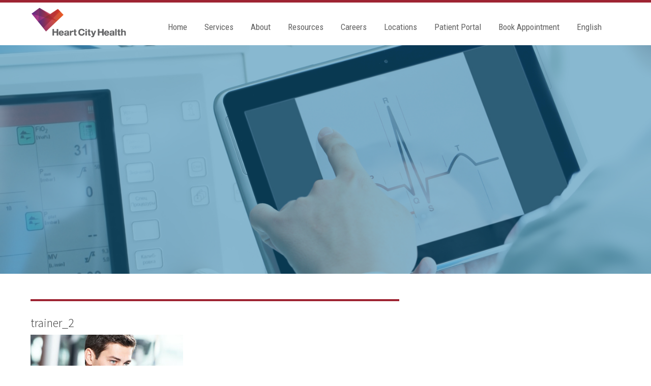

--- FILE ---
content_type: text/html; charset=UTF-8
request_url: https://www.heartcityhealth.org/?attachment_id=2204
body_size: 83848
content:
<!DOCTYPE html>
<html lang="en-US">
<!--[if lt IE 7]>      <html class="no-js lt-ie9 lt-ie8 lt-ie7"> <![endif]-->
<!--[if IE 7]>         <html class="no-js lt-ie9 lt-ie8"> <![endif]-->
<!--[if IE 8]>         <html class="no-js lt-ie9"> <![endif]-->
<!--[if gt IE 8]> <html class="no-js"> <![endif]-->
  <head>
         <meta charset="UTF-8">
    <meta http-equiv="X-UA-Compatible" content="IE=edge">
    
    <meta name="author" content="bliccathemes">
    <meta name="viewport" content="width=device-width, initial-scale=1.0">
    <link rel="profile" href="http://gmpg.org/xfn/11" />
    <link rel="pingback" href="https://www.heartcityhealth.org/xmlrpc.php" />
            <link rel="shortcut icon" href="https://www.heartcityhealth.org/wp-content/uploads/2015/06/fav.png" />
        <link href="https://fonts.googleapis.com/css?family=Lato:100,100i,200,200i,300,300i,400,400i,500,500i,600,600i,700,700i,800,800i,900,900i%7COpen+Sans:100,100i,200,200i,300,300i,400,400i,500,500i,600,600i,700,700i,800,800i,900,900i%7CIndie+Flower:100,100i,200,200i,300,300i,400,400i,500,500i,600,600i,700,700i,800,800i,900,900i%7COswald:100,100i,200,200i,300,300i,400,400i,500,500i,600,600i,700,700i,800,800i,900,900i" rel="stylesheet"><meta name='robots' content='index, follow, max-image-preview:large, max-snippet:-1, max-video-preview:-1' />

	<!-- This site is optimized with the Yoast SEO plugin v25.8 - https://yoast.com/wordpress/plugins/seo/ -->
	<title>trainer_2 - Heart City Health</title>
	<link rel="canonical" href="https://www.heartcityhealth.org/" />
	<meta property="og:locale" content="en_US" />
	<meta property="og:type" content="article" />
	<meta property="og:title" content="trainer_2 - Heart City Health" />
	<meta property="og:url" content="https://www.heartcityhealth.org/" />
	<meta property="og:site_name" content="Heart City Health" />
	<meta property="og:image" content="https://www.heartcityhealth.org" />
	<meta property="og:image:width" content="300" />
	<meta property="og:image:height" content="240" />
	<meta property="og:image:type" content="image/jpeg" />
	<script type="application/ld+json" class="yoast-schema-graph">{"@context":"https://schema.org","@graph":[{"@type":"WebPage","@id":"https://www.heartcityhealth.org/","url":"https://www.heartcityhealth.org/","name":"trainer_2 - Heart City Health","isPartOf":{"@id":"https://www.heartcityhealth.org/#website"},"primaryImageOfPage":{"@id":"https://www.heartcityhealth.org/#primaryimage"},"image":{"@id":"https://www.heartcityhealth.org/#primaryimage"},"thumbnailUrl":"https://www.heartcityhealth.org/wp-content/uploads/2014/02/trainer_2.jpg","datePublished":"2014-02-26T13:36:52+00:00","breadcrumb":{"@id":"https://www.heartcityhealth.org/#breadcrumb"},"inLanguage":"en-US","potentialAction":[{"@type":"ReadAction","target":["https://www.heartcityhealth.org/"]}]},{"@type":"ImageObject","inLanguage":"en-US","@id":"https://www.heartcityhealth.org/#primaryimage","url":"https://www.heartcityhealth.org/wp-content/uploads/2014/02/trainer_2.jpg","contentUrl":"https://www.heartcityhealth.org/wp-content/uploads/2014/02/trainer_2.jpg","width":300,"height":240},{"@type":"BreadcrumbList","@id":"https://www.heartcityhealth.org/#breadcrumb","itemListElement":[{"@type":"ListItem","position":1,"name":"Home","item":"https://www.heartcityhealth.org/"},{"@type":"ListItem","position":2,"name":"trainer_2"}]},{"@type":"WebSite","@id":"https://www.heartcityhealth.org/#website","url":"https://www.heartcityhealth.org/","name":"Heart City Health","description":"An FQHC serving Elkhart County","potentialAction":[{"@type":"SearchAction","target":{"@type":"EntryPoint","urlTemplate":"https://www.heartcityhealth.org/?s={search_term_string}"},"query-input":{"@type":"PropertyValueSpecification","valueRequired":true,"valueName":"search_term_string"}}],"inLanguage":"en-US"}]}</script>
	<!-- / Yoast SEO plugin. -->


<link rel='dns-prefetch' href='//ajax.googleapis.com' />
<link rel="alternate" type="application/rss+xml" title="Heart City Health &raquo; Feed" href="https://www.heartcityhealth.org/feed/" />
<link rel="alternate" title="oEmbed (JSON)" type="application/json+oembed" href="https://www.heartcityhealth.org/wp-json/oembed/1.0/embed?url=https%3A%2F%2Fwww.heartcityhealth.org%2F%3Fattachment_id%3D2204" />
<link rel="alternate" title="oEmbed (XML)" type="text/xml+oembed" href="https://www.heartcityhealth.org/wp-json/oembed/1.0/embed?url=https%3A%2F%2Fwww.heartcityhealth.org%2F%3Fattachment_id%3D2204&#038;format=xml" />
<style id='wp-img-auto-sizes-contain-inline-css' type='text/css'>
img:is([sizes=auto i],[sizes^="auto," i]){contain-intrinsic-size:3000px 1500px}
/*# sourceURL=wp-img-auto-sizes-contain-inline-css */
</style>
<link rel='stylesheet' id='layerslider-css' href='https://www.heartcityhealth.org/wp-content/plugins/LayerSlider/assets/static/layerslider/css/layerslider.css?ver=7.10.0' type='text/css' media='all' />
<style id='wp-emoji-styles-inline-css' type='text/css'>

	img.wp-smiley, img.emoji {
		display: inline !important;
		border: none !important;
		box-shadow: none !important;
		height: 1em !important;
		width: 1em !important;
		margin: 0 0.07em !important;
		vertical-align: -0.1em !important;
		background: none !important;
		padding: 0 !important;
	}
/*# sourceURL=wp-emoji-styles-inline-css */
</style>
<style id='wp-block-library-inline-css' type='text/css'>
:root{--wp-block-synced-color:#7a00df;--wp-block-synced-color--rgb:122,0,223;--wp-bound-block-color:var(--wp-block-synced-color);--wp-editor-canvas-background:#ddd;--wp-admin-theme-color:#007cba;--wp-admin-theme-color--rgb:0,124,186;--wp-admin-theme-color-darker-10:#006ba1;--wp-admin-theme-color-darker-10--rgb:0,107,160.5;--wp-admin-theme-color-darker-20:#005a87;--wp-admin-theme-color-darker-20--rgb:0,90,135;--wp-admin-border-width-focus:2px}@media (min-resolution:192dpi){:root{--wp-admin-border-width-focus:1.5px}}.wp-element-button{cursor:pointer}:root .has-very-light-gray-background-color{background-color:#eee}:root .has-very-dark-gray-background-color{background-color:#313131}:root .has-very-light-gray-color{color:#eee}:root .has-very-dark-gray-color{color:#313131}:root .has-vivid-green-cyan-to-vivid-cyan-blue-gradient-background{background:linear-gradient(135deg,#00d084,#0693e3)}:root .has-purple-crush-gradient-background{background:linear-gradient(135deg,#34e2e4,#4721fb 50%,#ab1dfe)}:root .has-hazy-dawn-gradient-background{background:linear-gradient(135deg,#faaca8,#dad0ec)}:root .has-subdued-olive-gradient-background{background:linear-gradient(135deg,#fafae1,#67a671)}:root .has-atomic-cream-gradient-background{background:linear-gradient(135deg,#fdd79a,#004a59)}:root .has-nightshade-gradient-background{background:linear-gradient(135deg,#330968,#31cdcf)}:root .has-midnight-gradient-background{background:linear-gradient(135deg,#020381,#2874fc)}:root{--wp--preset--font-size--normal:16px;--wp--preset--font-size--huge:42px}.has-regular-font-size{font-size:1em}.has-larger-font-size{font-size:2.625em}.has-normal-font-size{font-size:var(--wp--preset--font-size--normal)}.has-huge-font-size{font-size:var(--wp--preset--font-size--huge)}.has-text-align-center{text-align:center}.has-text-align-left{text-align:left}.has-text-align-right{text-align:right}.has-fit-text{white-space:nowrap!important}#end-resizable-editor-section{display:none}.aligncenter{clear:both}.items-justified-left{justify-content:flex-start}.items-justified-center{justify-content:center}.items-justified-right{justify-content:flex-end}.items-justified-space-between{justify-content:space-between}.screen-reader-text{border:0;clip-path:inset(50%);height:1px;margin:-1px;overflow:hidden;padding:0;position:absolute;width:1px;word-wrap:normal!important}.screen-reader-text:focus{background-color:#ddd;clip-path:none;color:#444;display:block;font-size:1em;height:auto;left:5px;line-height:normal;padding:15px 23px 14px;text-decoration:none;top:5px;width:auto;z-index:100000}html :where(.has-border-color){border-style:solid}html :where([style*=border-top-color]){border-top-style:solid}html :where([style*=border-right-color]){border-right-style:solid}html :where([style*=border-bottom-color]){border-bottom-style:solid}html :where([style*=border-left-color]){border-left-style:solid}html :where([style*=border-width]){border-style:solid}html :where([style*=border-top-width]){border-top-style:solid}html :where([style*=border-right-width]){border-right-style:solid}html :where([style*=border-bottom-width]){border-bottom-style:solid}html :where([style*=border-left-width]){border-left-style:solid}html :where(img[class*=wp-image-]){height:auto;max-width:100%}:where(figure){margin:0 0 1em}html :where(.is-position-sticky){--wp-admin--admin-bar--position-offset:var(--wp-admin--admin-bar--height,0px)}@media screen and (max-width:600px){html :where(.is-position-sticky){--wp-admin--admin-bar--position-offset:0px}}
/*wp_block_styles_on_demand_placeholder:696e9f37c6744*/
/*# sourceURL=wp-block-library-inline-css */
</style>
<style id='classic-theme-styles-inline-css' type='text/css'>
/*! This file is auto-generated */
.wp-block-button__link{color:#fff;background-color:#32373c;border-radius:9999px;box-shadow:none;text-decoration:none;padding:calc(.667em + 2px) calc(1.333em + 2px);font-size:1.125em}.wp-block-file__button{background:#32373c;color:#fff;text-decoration:none}
/*# sourceURL=/wp-includes/css/classic-themes.min.css */
</style>
<link rel='stylesheet' id='wpsm_counter-font-awesome-front-css' href='https://www.heartcityhealth.org/wp-content/plugins/counter-number-showcase/assets/css/font-awesome/css/font-awesome.min.css?ver=6.9' type='text/css' media='all' />
<link rel='stylesheet' id='wpsm_counter_bootstrap-front-css' href='https://www.heartcityhealth.org/wp-content/plugins/counter-number-showcase/assets/css/bootstrap-front.css?ver=6.9' type='text/css' media='all' />
<link rel='stylesheet' id='wpsm_counter_column-css' href='https://www.heartcityhealth.org/wp-content/plugins/counter-number-showcase/assets/css/counter-column.css?ver=6.9' type='text/css' media='all' />
<link rel='stylesheet' id='jquery-ui-standard-css-css' href='//ajax.googleapis.com/ajax/libs/jqueryui/1.11.2/themes/smoothness/jquery-ui.css?ver=6.9' type='text/css' media='all' />
<link rel='stylesheet' id='rs-plugin-settings-css' href='https://www.heartcityhealth.org/wp-content/plugins/revslider/public/assets/css/rs6.css?ver=6.4.6' type='text/css' media='all' />
<style id='rs-plugin-settings-inline-css' type='text/css'>
.tp-caption a{color:#2da0ce;text-shadow:none;-webkit-transition:all 0.2s ease-out;-moz-transition:all 0.2s ease-out;-o-transition:all 0.2s ease-out;-ms-transition:all 0.2s ease-out}.tp-caption a:hover{color:#666666}
/*# sourceURL=rs-plugin-settings-inline-css */
</style>
<link rel='stylesheet' id='dashicons-css' href='https://www.heartcityhealth.org/wp-includes/css/dashicons.min.css?ver=6.9' type='text/css' media='all' />
<link rel='stylesheet' id='to-top-css' href='https://www.heartcityhealth.org/wp-content/plugins/to-top/public/css/to-top-public.css?ver=2.5.5' type='text/css' media='all' />
<link rel='stylesheet' id='rowvcpt-style-css' href='https://www.heartcityhealth.org/wp-content/plugins/ultimate-row-background/css/rowvcpt-style.css?ver=6.9' type='text/css' media='all' />
<link rel='stylesheet' id='rowvcpt_vegas_css-css' href='https://www.heartcityhealth.org/wp-content/plugins/ultimate-row-background/css/vegas.css?ver=6.9' type='text/css' media='all' />
<link rel='stylesheet' id='YoutubeShortcodeMargenn-css' href='https://www.heartcityhealth.org/wp-content/plugins/youtube-shortcode/youtube-shortcode.css?ver=6.9' type='text/css' media='all' />
<link rel='stylesheet' id='mc4wp-form-basic-css' href='https://www.heartcityhealth.org/wp-content/plugins/mailchimp-for-wp/assets/css/form-basic.css?ver=4.10.7' type='text/css' media='all' />
<link rel='stylesheet' id='wp-color-picker-css' href='https://www.heartcityhealth.org/wp-admin/css/color-picker.min.css?ver=6.9' type='text/css' media='all' />
<link rel='stylesheet' id='colorbox-css-css' href='https://www.heartcityhealth.org/wp-content/plugins/wcp-openweather/assets/libs/colorbox/colorbox.css?ver=6.9' type='text/css' media='all' />
<link rel='stylesheet' id='rpw-css-css' href='https://www.heartcityhealth.org/wp-content/plugins/wcp-openweather/assets/css/style.css?ver=6.9' type='text/css' media='all' />
<link rel='stylesheet' id='rpw-theme-696e9f37525c1-css-css' href='https://www.heartcityhealth.org/wp-content/plugins/wcp-openweather/theme/default/assets/css/style.css?ver=6.9' type='text/css' media='all' />
<link rel='stylesheet' id='weglot-css-css' href='https://www.heartcityhealth.org/wp-content/plugins/weglot/dist/css/front-css.css?ver=5.0' type='text/css' media='all' />
<link rel='stylesheet' id='new-flag-css-css' href='https://www.heartcityhealth.org/wp-content/plugins/weglot/dist/css/new-flags.css?ver=5.0' type='text/css' media='all' />
<link rel='stylesheet' id='bootstrap-css' href='https://www.heartcityhealth.org/wp-content/themes/medicom/css/bootstrap.min.css?ver=6.9' type='text/css' media='all' />
<link rel='stylesheet' id='font-css' href='https://www.heartcityhealth.org/wp-content/themes/medicom/css/font-awesome.min.css?ver=6.9' type='text/css' media='all' />
<link rel='stylesheet' id='pretty-css' href='https://www.heartcityhealth.org/wp-content/themes/medicom/css/prettyPhoto.css?ver=6.9' type='text/css' media='all' />
<link rel='stylesheet' id='flex-css' href='https://www.heartcityhealth.org/wp-content/themes/medicom/css/flexslider.css?ver=6.9' type='text/css' media='all' />
<link rel='stylesheet' id='icon-css' href='https://www.heartcityhealth.org/wp-content/themes/medicom/css/icons.css?ver=6.9' type='text/css' media='all' />
<link rel='stylesheet' id='main-css' href='https://www.heartcityhealth.org/wp-content/themes/medicom/css/main.css?ver=6.9' type='text/css' media='all' />
<link rel='stylesheet' id='animate-css' href='https://www.heartcityhealth.org/wp-content/themes/medicom/css/animate.css?ver=6.9' type='text/css' media='all' />
<link rel='stylesheet' id='visual-css' href='https://www.heartcityhealth.org/wp-content/themes/medicom/css/vc_extend.css?ver=6.9' type='text/css' media='all' />
<link rel='stylesheet' id='wp-members-css' href='https://www.heartcityhealth.org/wp-content/plugins/wp-members/assets/css/forms/generic-no-float.min.css?ver=3.5.4.3' type='text/css' media='all' />
<link rel='stylesheet' id='tablepress-datatables-buttons-css' href='https://www.heartcityhealth.org/wp-content/plugins/tablepress-datatables-buttons/css/buttons.dataTables.min.css?ver=1.5' type='text/css' media='all' />
<link rel='stylesheet' id='tablepress-default-css' href='https://www.heartcityhealth.org/wp-content/tablepress-combined.min.css?ver=64' type='text/css' media='all' />
<link rel='stylesheet' id='tablepress-responsive-tables-css' href='https://www.heartcityhealth.org/wp-content/plugins/tablepress-responsive-tables/css/tablepress-responsive.min.css?ver=1.8' type='text/css' media='all' />
<link rel='stylesheet' id='custom_style-css' href='https://www.heartcityhealth.org/wp-content/themes/medicom/css/options.css?ver=6.9' type='text/css' media='all' />
<style id='custom_style-inline-css' type='text/css'>
 body { font-family: "Source Sans Pro";font-weight: 300; }  h2 { font-family: "Source Sans Pro";font-weight: 400; }  h3 { font-size: 28px; }  h4 { font-size: 24px; }  .header-1 .navbar-nav>li>a { font-weight: bold; }  
  span {color:#9e2432;}
a, a:hover {color:#9e2432;}
.navbar-default .navbar-nav>li.firstitem.current-menu-item>a, .navbar-default .navbar-nav>li.firstitem.current-menu-parent>a {background-color: #9e2432;}
.medicom-header.header-2:before {background:#9e2432;}
.header-2 .navbar-default .navbar-nav>.firstitem.current-menu-item>a,.header-2 .navbar-default .navbar-nav>.firstitem.current-menu-item>a:hover,.header-2 .navbar-default .navbar-nav>.firstitem.current-menu-item>a:focus {background-color: #9e2432;}
.header-2 .navbar-default .navbar-nav>.firstitem.current-menu-parent>a,.header-2 .navbar-default .navbar-nav>.firstitem.current-menu-parent>a:hover,.header-2 .navbar-default .navbar-nav>.firstitem.current-menu-parent>a:focus {background-color: #9e2432;}
.header-2 .navbar-default .navbar-nav>.open>a,.header-2 .navbar-default .navbar-nav>.open>a:hover,.header-2 .navbar-default .navbar-nav>.open>a:focus {background-color: #9e2432;}
.header-2 .dropdown-menu>li>a:hover, .header-2 .dropdown-menu>li>a:focus {color: #9e2432; }
.header-2 .dropdown-menu {border-top: 4px solid #9e2432;}
.header-6 span {color: #9e2432;}
.header-6 .dropdown-menu {border-top: 4px solid #9e2432;}
.header-6 .dropdown-menu>li>a:hover, .header-6 .dropdown-menu>li>a:focus{color:#9e2432;}
.header-1 .dropdown-menu>li>a:hover, .dropdown-menu>li>a:focus {color:#9e2432;}
.header-1 .dropdown-menu{border-top: 6px solid #9e2432;}
.multi .dropdown-menu ul li a:hover {color:#9e2432;}
button.search-icon{background:#9e2432;}
.fullstyle{background:#9e2432;}
.asset-bg{background: #9e2432;}
.teal-highlight{background: #9e2432;}
.widget_nav_menu h2, .menu-widget h4 {background-color: #9e2432;}
.widget_nav_menu ul li:hover, .menu-widget ul li:hover {color: #9e2432;}
ul.sub-menu li:hover a,ul.sub-menu li:active{color:#9e2432;}
.b_asset {background: #9e2432;}
.b_blue {background: #9e2432;}
.b_inherit { background: #9e2432;}
.b_teal { background: #9e2432;}
.page-numbers>.current>a,.page-numbers>.current>span, .page-numbers>.current>a:hover, .page-numbers>.current>span:hover, .page-numbers>.current>a:focus, .page-numbers>.current>span:focus {background: #9e2432;border-color: #9e2432;}
.page-numbers .current, .page-numbers .current:hover {background: #9e2432;border-color: #9e2432;}
.list-none i {color:#9e2432;}
.tabs-classic .nav-tabs>li.active>a, .tabs-classic .nav-tabs>li.active>a:hover, .tabs-classic .nav-tabs>li.active>a:focus, .tabs-classic .nav-tabs>li>a:hover {color: #9e2432;}
.services-1:hover {background: #9e2432;}
.services-1:hover .holder {color: #9e2432;}
.services-2:hover {background: #9e2432;}
.services-2:hover .holder {background: #9e2432;}
.services-3:hover h4 {color: #9e2432;}
.services-3:hover .holder {background: #9e2432;}
.services-3:hover .caret {border-top: 12px solid #9e2432;}
.services-3:hover .b_inherit {background: #9e2432;}
.services-4 .holder{background-color: #9e2432;}
.services-5:hover .holder {color: #9e2432;border: 6px double #9e2432;}
.medicom-table .back-inherit {background: #9e2432;}
.medicom-table .b_inherit {background: #9e2432;}
.asset-bg .call-to-action a{color: #9e2432;}
.carousel-container li:hover .latest-item  {-webkit-box-shadow: 0px 7px 0px #9e2432;-moz-box-shadow:0px 7px 0px #9e2432;box-shadow:0px 7px 0px #9e2432;}
.blog-widget .disabled {background: #9e2432;}
.blog-widget .slide-pagination a.disabled, .blog-widget .slide-pagination a:hover {background: #9e2432;}
.blog-wrapper .blog-title a:hover {color: #9e2432;}
.blog-wrapper .blog-thumbnail {position: relative; border-bottom: 4px solid #9e2432;}
.blog-wrapper .blog-type-logo {border-bottom: 5px solid #9e2432;}
.blog-wrapper .half-round {background: #9e2432;}
.blog-wrapper .social-widget a:hover .socialbox{background: #9e2432;}
.blog-style-2 .blog-date {background: #9e2432;}
.blog-wrapper .blog-categories ul li.current-cat a {color: #9e2432;}
.blog-wrapper .blog-categories ul li a:hover {color: #9e2432;}
.blog-style-two-column .blog-date {background: #9e2432;}
.blog-style-3 .blog-date {background: #9e2432;}
.sidebar-widget h2 {color: #9e2432;}
.sidebar-widget .popular-post h4 a:hover {color: #9e2432;}
.sidebar-widget ul li a:hover i {color: #9e2432;}
.sidebar-widget ul li a:hover {color: #9e2432;}
.sidebar-widget .medicom-tag-cloud ul li:hover a {border: 1px solid #9e2432; color: #9e2432;}
.sidebar-widget .subscribe-mini .b_inherit {background: #9e2432;}
#wp-calendar tbody td a{color: #9e2432;}
#wp-calendar tfoot #next {color: #9e2432;}
#wp-calendar tfoot #prev {color: #9e2432;}
#wp-calendar tfoot #next a{color: #9e2432;}
#wp-calendar tfoot #prev a{color: #9e2432;}
.portfolio-style-1-filter ul li.active {color:#9e2432;}
.portfolio-style-1-filter ul li:hover {color: #9e2432;}
.portfolio-style-1 .portfolio-content {border-bottom: 4px solid #9e2432;}
.portfolio-style-1 .portfolio-meta:hover .holder {background: #9e2432;}
.portfolio-style-1 .portfolio-meta:hover .project-meta, .project-meta a:hover {color: #9e2432;}
.portfolio-style-3 .portfolio-item-3:hover {-webkit-box-shadow: 0px 7px 0px #9e2432;-moz-box-shadow: 0px 7px 0px #9e2432;box-shadow: 0px 7px 0px #9e2432;}
.html_carousel div.slide .blog-date {background: #9e2432;}
.html_carousel .nextprev .slidebox:hover {background: #9e2432;}
.contact-info .social-widget a:hover .socialbox{border-color:#9e2432;}
.contact-info .social-widget a:hover .socialbox i{color: #9e2432;}
.bottom-section {background: #9e2432;}
footer h4 {position: relative;color: #9e2432;}
footer h4 span {border-bottom: 1px solid #9e2432;}
.footer-widget ul li:hover:before {color: #9e2432;}
.footer-widget ul li a:hover {color: #9e2432 ;}
.footer-widget .twitter-widget .bird {color: #9e2432;}
.footer-widget .medicom-tag-cloud ul li:hover a { background: #9e2432;}
.footer-widget .social-widget a:hover .socialbox{border-color:#9e2432;}
.footer-widget .social-widget a:hover .socialbox i{color: #9e2432;}
.custom-categories ul li.active a { color: #9e2432;}
.custom-categories ul li a:hover { color: #9e2432;}
.wpb_accordion_header i {color: #9e2432;}
.flex-control-paging li a.flex-active {background: #9e2432 !important;}
.entry-title {color: #9e2432 !important;}
h4.wpb_pie_chart_heading {color: #9e2432 !important;}
.ui-datepicker-header{background: #9e2432 !important;}
.medicom-feature-list li i{background: #9e2432 !important;}
.wpb_toggle.wpb_toggle_title_active { color: #9e2432 !important; }
.wpb_toggle.wpb_toggle_title_active:before {background: #9e2432 !important; }
.ui-icon-triangle-1-s:before {color: #9e2432 !important;}
.ui-icon-triangle-1-e:before {color: #9e2432 !important;}
.tablepress tfoot th, .tablepress thead th {background-color: #9e2432 !important;}
.services_lists .services_list .list_icon:hover i{color:#9e2432 !important; }
h2.tablepress-table-name {color: #9e2432 !important;}
.navbar-default .navbar-nav>li>a:hover, .navbar-default .navbar-nav>li>a:focus{background-color: #9e2432;}
.item-box:hover {border-color: #9e2432;}
.titleBorder{color:#9e2432}
.bigP h1{color:#9e2432}
.services-4 .services-4-content a{color:#9e2432}.attachmentid-19027 .caption{
background:url(https://www.heartcityhealth.org/wp-content/uploads/2015/12/Intranet-IT.jpg) !important;
}

.attachmentid-18967 .caption{
background:url(https://www.heartcityhealth.org/wp-content/uploads/2015/12/Intranet-IT.jpg) !important;
}



.header-2 .navbar-nav>li>a{
    padding: 38px 17px 26px;
}
.tbox{
top:100px !important;
}
.page-id-17069 .caption{
background:url(https://www.heartcityhealth.org/wp-content/uploads/2015/06/HCHC-Sign.jpg) !important;
}
body, h1, h2, h3, h4, h5, h6, p{
 -webkit-font-smoothing: antialiased !important;
-webkit-text-shadow: rgba(255,255,255,0.01) 0 0 1px !important;
-webkit-text-stroke: rgba(255,255,255,0.01) 0.1px !important;
-webkit-text-stroke-width: 0.2px !important;
}
body{
font-family: Roboto Condensed;
font-size:17px;
font-weight:400;
color:#111111;
}
.blog-wrapper .blog-content .blog-meta{
display:none;
font-size:14px;
}
.blog-wrapper .blog-content p{
font-size:17px;
}
.ssba{
clear:both;
padding:30px 0px;
}
.ssba a{
float:left;
}
.blog-thumbnail img{
display:none;
}
.services_lists .services_list .list_title span{
display:none !important;
}
.services_lists .services_list .list_title{
margin-top: 20px !important;
}
p.ls-l{
font-family: Roboto Condensed !important;
font-size:15px !important;
color:#111111 !important;
}
.tablepress tbody{
font-size:17px !important;
font-weight:400 !important;
color:#111111 !important;
}
.bigP, .bigP p{
font-family: Roboto Condensed;
font-size:17px;
font-weight:400;
color:#111111;
}
.footer-widget ul li a{
    font-family: 'Source Sans Pro', sans-serif;
    font-weight: 300;
    line-height: 1.1;
font-size: 20px;
position: relative;
    top: 2px;
}
.wpb_accordion .wpb_accordion_wrapper .wpb_accordion_header a{
font-size:20px !important;
}
.services-4 .services-4-content p{
    font-family: Roboto Condensed;
    font-size: 13pt;
    color: #111111;
}
.layersliderbuttonblue{  
  background: none;
    padding: 8px 23px;
    border: 1px solid #93328E;
    font-size: 14px;
    color: #93328E;
    border-radius: 5px;
    -moz-border-radius: 5px;
    -webkit-border-radius: 5px;
}
.layersliderbuttonblue:hover{  
  background: #93328E;
    padding: 8px 23px;
    border: 1px solid #ffffff;
    font-size: 14px;
    color: #ffffff;
    border-radius: 5px;
    -moz-border-radius: 5px;
    -webkit-border-radius: 5px;
}
img.logo{
max-width:189px;
}
.navbar.header-1{
padding-top:5px !important;
padding-bottom:5px !important;
}
.header-2 .logo{
min-width:189px;
padding-top:10px !important;
padding-bottom:10px !important;
}
div.wpcf7{
margin-left:15px;
}
.blog-style-two-column .blog-date{
position:relative !important;
margin-top: -25px;
}
.blog-style-two-column{
margin-top:50px !important;
}
.caption{
background-size:cover !important;
height:300px;
}
#lang_sel{
float:right;
margin-top: 35px;
}
.navbar-collapse .navbar-nav.navbar-right:last-child{
margin-right:20px;
}
#lang_sel a.lang_sel_sel{
background:url(/wp-content/uploads/2015/06/rednew1.png) #fff right no-repeat;
}
#lang_sel a, #lang_sel a:visited{
font-size:12px;
font-weight: 600;
border: 1px solid #93328E;
  line-height: 23px;
  text-align: left;
  width: 100%;
font-family: "Open Sans";
}
.temporary-hide{
display:none;
}
.fullstyle{
    padding-bottom: 75px;
    min-height: 340px;
}
.fullstyle2 p{
margin-bottom:25px;
}
ul#menu-intranet-menu li{
display:inline;
padding-right:1.5%;
padding-left:1.5%;
font-size:17px;
font-weight:600;
border-right:1px solid #ccc;
}
ul#menu-intranet-menu li.first{
padding-left:0px;
}
ul#menu-intranet-menu li.last{
padding-right:0px;
border-right:none;
}
ul#menu-intranet-menu{
padding-bottom:15px;
padding-left:0px;
border-bottom:1px solid #eee;
}
.restricted{
margin-left: 8%;
}
.caption h1{
display:none;
}
#wpmem_reg .div_textarea textarea, #wpmem_reg .textbox, #wpmem_login .textbox, #wpmem_reg .username, #wpmem_login .username, #wpmem_reg .password, #wpmem_login .password{
  border: 1px solid rgba(0, 0, 0, 0.2) !important;
}
#wpmem_login{
max-width:1170px !important;
margin:0 auto !important;
}
#wpmem_login .link-text {
    margin-top: 15px !important;
}
@font-face {
    font-family: LinBiolinum;
    src: url(/wp-content/uploads/linux-biolinum/LinBiolinum_R.otf);
}
.gform_wrapper .gfield_error .ginput_complex .ginput_left input[type=email], .gform_wrapper .gfield_error .ginput_complex .ginput_left input[type=number], .gform_wrapper .gfield_error .ginput_complex .ginput_left input[type=password], .gform_wrapper .gfield_error .ginput_complex .ginput_left input[type=tel], .gform_wrapper .gfield_error .ginput_complex .ginput_left input[type=text], .gform_wrapper .gfield_error .ginput_complex .ginput_left input[type=url], .gform_wrapper .gfield_error .ginput_complex .ginput_right input[type=email], .gform_wrapper .gfield_error .ginput_complex .ginput_right input[type=number], .gform_wrapper .gfield_error .ginput_complex .ginput_right input[type=password], .gform_wrapper .gfield_error .ginput_complex .ginput_right input[type=tel], .gform_wrapper .gfield_error .ginput_complex .ginput_right input[type=text], .gform_wrapper .gfield_error .ginput_complex .ginput_right input[type=url], .gform_wrapper .ginput_complex input[type=email], .gform_wrapper .ginput_complex input[type=number], .gform_wrapper .ginput_complex input[type=password], .gform_wrapper .ginput_complex input[type=tel], .gform_wrapper .ginput_complex input[type=text], .gform_wrapper .ginput_complex input[type=url]{
border: 1px solid #dddddd;
}
.gform_wrapper .hidden_label input.large, .gform_wrapper .hidden_label select.large, .gform_wrapper .top_label input.large, .gform_wrapper .top_label select.large{
border: 1px solid #dddddd;
}
.gform_wrapper textarea.medium{
border: 1px solid #dddddd;
}
.gform_wrapper .gform_footer input.button, .gform_wrapper .gform_footer input[type=image], .gform_wrapper .gform_footer input[type=submit]{
    background: none;
    padding: 8px 23px;
    border: 1px solid #93328E;
    font-size: 14px;
    color: #93328E;
    border-radius: 5px;
    -moz-border-radius: 5px;
    -webkit-border-radius: 5px;
}
.gform_wrapper .gform_footer input.button:hover, .gform_wrapper .gform_footer input[type=image]:hover, .gform_wrapper .gform_footer input[type=submit]:hover{
  background: #93328E;
    padding: 8px 23px;
    border: 1px solid #ffffff;
    font-size: 14px;
    color: #ffffff;
    border-radius: 5px;
    -moz-border-radius: 5px;
    -webkit-border-radius: 5px;
}
.dropdown-menu{
font-size:16px;
}
.byclient{
display:none;
}
.clientphoto{
display:none;
}
.clients-say p{
background-image: url(/wp-content/uploads/2015/06/quotes.png);
    background-repeat: no-repeat;
    background-position: top left;
    padding: 10px 25px;
}




#menu-intranet-menu ul
{
	display:none;
	position:absolute;
	top:100%;
	left:0;
	background: #f5f5f5;
	padding:0;
    width: 150px;
}
#menu-intranet-menu ul li{
border-right:none;
text-align:left;
}
#menu-intranet-menu ul ul li
{
	float:none;
	width:200px
}

#menu-intranet-menu ul ul a
{
	line-height:120%;
	padding:10px 15px
}

#menu-intranet-menu ul ul ul
{
	top:0;
	left:100%
}

#menu-intranet-menu li:hover > ul
{
	display:block
}
ul.sub-menu li{
text-align:left !important;
line-height:30px;
}
ul.sub-menu li a, ul.sub-menu li:active{
color:#000000 !important;
text-align:left !important;
line-height:35px;
background:#f4f4f4;
    font-weight: 300;
    font-size: 14px;
    padding-left: 5px !important;
}
ul.sub-menu li a{
padding-left:0px;
width:100px;
}
.videoWrapper {
	position: relative;
	padding-bottom: 56.25%; 
	padding-top: 25px;
	height: 0;
}
.videoWrapper iframe {
	position: absolute;
	top: 0;
	left: 0;
	width: 100%;
	height: 100%;
}
@media (max-width:768px){
.caption{
height:300px;
}
}

.entry-title {

}
@media only screen and (max-width: 990px) {
   #lang_sel {
margin-top:0px !important;
    width: auto;
    z-index: 9999;
    padding-top: 5px;
}
.header-2 ul {
    padding-top: 20px;
}
}
@media only screen and (min-width:1000px){
.sticky-wrapper{
height:89px !important;
}
}
/*# sourceURL=custom_style-inline-css */
</style>
<link rel='stylesheet' id='child-css' href='https://www.heartcityhealth.org/wp-content/themes/medicom/style.css?ver=6.9' type='text/css' media='all' />
<script type="text/javascript" src="//ajax.googleapis.com/ajax/libs/jquery/1.11.1/jquery.min.js?ver=1.11.1" id="jquery-js"></script>
<script type="text/javascript" src="https://www.heartcityhealth.org/wp-includes/js/jquery/ui/core.min.js?ver=1.13.3" id="jquery-ui-core-js"></script>
<script type="text/javascript" src="https://www.heartcityhealth.org/wp-includes/js/jquery/ui/mouse.min.js?ver=1.13.3" id="jquery-ui-mouse-js"></script>
<script type="text/javascript" src="https://www.heartcityhealth.org/wp-includes/js/jquery/ui/draggable.min.js?ver=1.13.3" id="jquery-ui-draggable-js"></script>
<script type="text/javascript" src="https://www.heartcityhealth.org/wp-includes/js/jquery/ui/slider.min.js?ver=1.13.3" id="jquery-ui-slider-js"></script>
<script type="text/javascript" src="https://www.heartcityhealth.org/wp-content/plugins/revslider/public/assets/js/rbtools.min.js?ver=6.4.4" id="tp-tools-js"></script>
<script type="text/javascript" src="https://www.heartcityhealth.org/wp-content/plugins/revslider/public/assets/js/rs6.min.js?ver=6.4.6" id="revmin-js"></script>
<script type="text/javascript" id="to-top-js-extra">
/* <![CDATA[ */
var to_top_options = {"scroll_offset":"100","icon_opacity":"50","style":"icon","icon_type":"dashicons-arrow-up-alt2","icon_color":"#ffffff","icon_bg_color":"#000000","icon_size":"32","border_radius":"5","image":"https://www.heartcityhealth.org/wp-content/plugins/to-top/admin/images/default.png","image_width":"65","image_alt":"","location":"bottom-right","margin_x":"20","margin_y":"20","show_on_admin":"0","enable_autohide":"0","autohide_time":"2","enable_hide_small_device":"1","small_device_max_width":"640","reset":"0"};
//# sourceURL=to-top-js-extra
/* ]]> */
</script>
<script async type="text/javascript" src="https://www.heartcityhealth.org/wp-content/plugins/to-top/public/js/to-top-public.js?ver=2.5.5" id="to-top-js"></script>
<script type="text/javascript" src="https://www.heartcityhealth.org/wp-content/plugins/ultimate-row-background/js/tweenmax.min.js?ver=2.0" id="tweenmax_js-js"></script>
<script type="text/javascript" src="https://www.heartcityhealth.org/wp-content/plugins/ultimate-row-background/js/imagesloaded.pkgd.min.js?ver=2.0" id="imagesloaded_min_js-js"></script>
<script type="text/javascript" src="https://www.heartcityhealth.org/wp-content/plugins/ultimate-row-background/js/rowvcpt-imageclip.js?ver=2.0" id="rowvcpt_imageclip_js-js"></script>
<script type="text/javascript" src="https://www.heartcityhealth.org/wp-content/plugins/ultimate-row-background/js/jquery.waypoints.js?ver=2.0" id="jquery_waypoints-js"></script>
<script type="text/javascript" src="https://www.heartcityhealth.org/wp-content/plugins/ultimate-row-background/js/vegas.js?ver=2.0" id="vegas_js-js"></script>
<script type="text/javascript" src="https://www.heartcityhealth.org/wp-content/plugins/ultimate-row-background/js/jquery.particleground.js?ver=2.0" id="particleground_js-js"></script>
<script type="text/javascript" src="https://www.heartcityhealth.org/wp-content/plugins/ultimate-row-background/js/anime.min.js?ver=2.0" id="anime_min_js-js"></script>
<script type="text/javascript" src="https://www.heartcityhealth.org/wp-content/plugins/wcp-openweather/assets/libs/colorbox/jquery.colorbox-min.js?ver=6.9" id="colorbox-js-js"></script>
<script type="text/javascript" src="https://www.heartcityhealth.org/wp-includes/js/jquery/jquery.ui.touch-punch.js?ver=0.2.2" id="jquery-touch-punch-js"></script>
<script type="text/javascript" src="https://www.heartcityhealth.org/wp-content/plugins/wcp-openweather/assets/libs/iris/iris.min.js?ver=6.9" id="iris-js"></script>
<script type="text/javascript" id="rpw-gm-lib-js-extra">
/* <![CDATA[ */
var rpw_gapi = {"enabledGoogleMapsApi":"1","existsGoogleApiKey":"","emptyGoogleApiKeyMessage":"Google API key is required. Please, enter valid Google API Key in the \"API\" tab."};
//# sourceURL=rpw-gm-lib-js-extra
/* ]]> */
</script>
<script type="text/javascript" src="https://www.heartcityhealth.org/wp-content/plugins/wcp-openweather/assets/js/googlemap.js?ver=6.9" id="rpw-gm-lib-js"></script>
<script type="text/javascript" id="rpw-js-extra">
/* <![CDATA[ */
var ajax_rpw = {"base_url":"https://www.heartcityhealth.org","ajax_url":"https://www.heartcityhealth.org/wp-admin/admin-ajax.php","ajax_nonce":"b0a05c0d83"};
//# sourceURL=rpw-js-extra
/* ]]> */
</script>
<script type="text/javascript" src="https://www.heartcityhealth.org/wp-content/plugins/wcp-openweather/assets/js/main.js?ver=6.9" id="rpw-js"></script>
<script type="text/javascript" src="https://www.heartcityhealth.org/wp-content/plugins/wcp-openweather/theme/default/assets/js/main.js?ver=6.9" id="rpw-theme-696e9f37525c1-js"></script>
<script type="text/javascript" src="https://www.heartcityhealth.org/wp-content/plugins/weglot/dist/front-js.js?ver=5.0" id="wp-weglot-js-js"></script>
<script type="text/javascript" src="https://www.heartcityhealth.org/wp-content/themes/medicom/js/modernizr-2.6.2-respond-1.1.0.min.js?ver=6.9" id="modernizr-js"></script>
<script></script><meta name="generator" content="Powered by LayerSlider 7.10.0 - Build Heros, Sliders, and Popups. Create Animations and Beautiful, Rich Web Content as Easy as Never Before on WordPress." />
<!-- LayerSlider updates and docs at: https://layerslider.com -->
<link rel="https://api.w.org/" href="https://www.heartcityhealth.org/wp-json/" /><link rel="alternate" title="JSON" type="application/json" href="https://www.heartcityhealth.org/wp-json/wp/v2/media/2204" /><meta name="generator" content="WordPress 6.9" />
<link rel='shortlink' href='https://www.heartcityhealth.org/?p=2204' />
<meta name="format-detection" content="telephone=no">
<script type="text/javascript">
    var _ss = _ss || [];
    _ss.push(['_setDomain', 'https://koi-3QNL70I03U.marketingautomation.services/net']);
    _ss.push(['_setAccount', 'KOI-47C89S6O94']);
    _ss.push(['_trackPageView']);
(function() {
    var ss = document.createElement('script');
    ss.type = 'text/javascript'; ss.async = true;
    ss.src = ('https:' == document.location.protocol ? 'https://' : 'http://') + '//koi-3QNL70I03U.marketingautomation.services/client/ss.js?ver=2.2.1';
    var scr = document.getElementsByTagName('script')[0];
    scr.parentNode.insertBefore(ss, scr);
})();
</script>

<!-- LINKEDIN INSIGHT TAG -->
<script type="text/javascript">
_linkedin_partner_id = "1625146";
window._linkedin_data_partner_ids = window._linkedin_data_partner_ids || [];
window._linkedin_data_partner_ids.push(_linkedin_partner_id);
</script><script type="text/javascript">
(function(){var s = document.getElementsByTagName("script")[0];
var b = document.createElement("script");
b.type = "text/javascript";b.async = true;
b.src = "https://snap.licdn.com/li.lms-analytics/insight.min.js";
s.parentNode.insertBefore(b, s);})();
</script>
<noscript>
<img height="1" width="1" style="display:none;" alt="" src="https://px.ads.linkedin.com/collect/?pid=1625146&fmt=gif" />
</noscript>
<!-- End LINKEDIN INSIGHT TAG -->

<meta name="google-site-verification" content="25S2-gW77m0c6cIzuTFp7CaisMzdRQvg53xAx6oXlmA" /><style type="text/css">
.ui-widget {
font-family: inherit;
font-size: inherit;
}
</style>
<meta name="facebook-domain-verification" content="of8zh0c4z1urskt9cbtabvrxagqez3" /><!--[if IE 9]> <script>var _RowVcPtParallaxIE9 = true;</script> <![endif]-->
<link rel="alternate" href="https://www.heartcityhealth.org/" hreflang="en"/>
<link rel="alternate" href="https://www.heartcityhealth.org/es/" hreflang="es"/>
<script type="application/json" id="weglot-data">{"website":"https:\/\/heartcityhealth.org","uid":"b8d048807d","project_slug":"heart-city-health","language_from":"en","language_from_custom_flag":null,"language_from_custom_name":null,"excluded_paths":[],"excluded_blocks":[],"custom_settings":{"button_style":{"is_dropdown":true,"flag_type":"rectangle_mat","with_name":true,"full_name":true,"custom_css":"","with_flags":false},"wp_user_version":"4.3.3","translate_email":false,"translate_search":false,"translate_amp":false,"switchers":[{"templates":{"name":"default","hash":"095ffb8d22f66be52959023fa4eeb71a05f20f73"},"location":[],"style":{"with_flags":false,"flag_type":"rectangle_mat","with_name":true,"full_name":true,"is_dropdown":true}}]},"pending_translation_enabled":false,"curl_ssl_check_enabled":true,"custom_css":null,"languages":[{"language_to":"es","custom_code":null,"custom_name":null,"custom_local_name":null,"provider":null,"enabled":true,"automatic_translation_enabled":true,"deleted_at":null,"connect_host_destination":null,"custom_flag":null}],"organization_slug":"w-155a58eb21","current_language":"en","switcher_links":{"en":"https:\/\/www.heartcityhealth.org\/?attachment_id=2204","es":"https:\/\/www.heartcityhealth.org\/es\/?attachment_id=2204"},"original_path":"\/"}</script><style>.mc4wp-checkbox-wp-comment-form{clear:both;width:auto;display:block;position:static}.mc4wp-checkbox-wp-comment-form input{float:none;vertical-align:middle;-webkit-appearance:checkbox;width:auto;max-width:21px;margin:0 6px 0 0;padding:0;position:static;display:inline-block!important}.mc4wp-checkbox-wp-comment-form label{float:none;cursor:pointer;width:auto;margin:0 0 16px;display:block;position:static}</style><style>.mc4wp-checkbox-wp-registration-form{clear:both;width:auto;display:block;position:static}.mc4wp-checkbox-wp-registration-form input{float:none;vertical-align:middle;-webkit-appearance:checkbox;width:auto;max-width:21px;margin:0 6px 0 0;padding:0;position:static;display:inline-block!important}.mc4wp-checkbox-wp-registration-form label{float:none;cursor:pointer;width:auto;margin:0 0 16px;display:block;position:static}</style><meta name="generator" content="Powered by WPBakery Page Builder - drag and drop page builder for WordPress."/>
<meta name="generator" content="Powered by Slider Revolution 6.4.6 - responsive, Mobile-Friendly Slider Plugin for WordPress with comfortable drag and drop interface." />
<script type="text/javascript">function setREVStartSize(e){
			//window.requestAnimationFrame(function() {				 
				window.RSIW = window.RSIW===undefined ? window.innerWidth : window.RSIW;	
				window.RSIH = window.RSIH===undefined ? window.innerHeight : window.RSIH;	
				try {								
					var pw = document.getElementById(e.c).parentNode.offsetWidth,
						newh;
					pw = pw===0 || isNaN(pw) ? window.RSIW : pw;
					e.tabw = e.tabw===undefined ? 0 : parseInt(e.tabw);
					e.thumbw = e.thumbw===undefined ? 0 : parseInt(e.thumbw);
					e.tabh = e.tabh===undefined ? 0 : parseInt(e.tabh);
					e.thumbh = e.thumbh===undefined ? 0 : parseInt(e.thumbh);
					e.tabhide = e.tabhide===undefined ? 0 : parseInt(e.tabhide);
					e.thumbhide = e.thumbhide===undefined ? 0 : parseInt(e.thumbhide);
					e.mh = e.mh===undefined || e.mh=="" || e.mh==="auto" ? 0 : parseInt(e.mh,0);		
					if(e.layout==="fullscreen" || e.l==="fullscreen") 						
						newh = Math.max(e.mh,window.RSIH);					
					else{					
						e.gw = Array.isArray(e.gw) ? e.gw : [e.gw];
						for (var i in e.rl) if (e.gw[i]===undefined || e.gw[i]===0) e.gw[i] = e.gw[i-1];					
						e.gh = e.el===undefined || e.el==="" || (Array.isArray(e.el) && e.el.length==0)? e.gh : e.el;
						e.gh = Array.isArray(e.gh) ? e.gh : [e.gh];
						for (var i in e.rl) if (e.gh[i]===undefined || e.gh[i]===0) e.gh[i] = e.gh[i-1];
											
						var nl = new Array(e.rl.length),
							ix = 0,						
							sl;					
						e.tabw = e.tabhide>=pw ? 0 : e.tabw;
						e.thumbw = e.thumbhide>=pw ? 0 : e.thumbw;
						e.tabh = e.tabhide>=pw ? 0 : e.tabh;
						e.thumbh = e.thumbhide>=pw ? 0 : e.thumbh;					
						for (var i in e.rl) nl[i] = e.rl[i]<window.RSIW ? 0 : e.rl[i];
						sl = nl[0];									
						for (var i in nl) if (sl>nl[i] && nl[i]>0) { sl = nl[i]; ix=i;}															
						var m = pw>(e.gw[ix]+e.tabw+e.thumbw) ? 1 : (pw-(e.tabw+e.thumbw)) / (e.gw[ix]);					
						newh =  (e.gh[ix] * m) + (e.tabh + e.thumbh);
					}				
					if(window.rs_init_css===undefined) window.rs_init_css = document.head.appendChild(document.createElement("style"));					
					document.getElementById(e.c).height = newh+"px";
					window.rs_init_css.innerHTML += "#"+e.c+"_wrapper { height: "+newh+"px }";				
				} catch(e){
					console.log("Failure at Presize of Slider:" + e)
				}					   
			//});
		  };</script>
		<style type="text/css" id="wp-custom-css">
			.container {
    max-width: 1190px;
}

img.image.wp-image-31462.jcon.attachment-full.size-full {
    text-align: center;
    margin: 0 auto;
}
img.jcon {
    text-align: center !important;
    margin: 0 auto !important;
}

h1.ls-layer {
    font-weight: 600;
}

.menu-footer_menu-container {
    padding-left: 5%;
}
span.ls-bottom-slidebuttons {
    display: none !important;
}
.ls-gui-element.ls-bottom-nav-wrapper {
    display: none;
}

#footer_logos {
    background: #fff;
    padding: 50
px
 0;
    /* width: 50%; */
    text-align: center;
}
.footer-widget ul {
    padding: 0;
    text-align: left;
    margin: 0 auto;
    width: 300
px
;
}



.uc_jumbo_icon_accordion .uc_container .uc_ac_box .uc_content
{
   color:{{active_color}};
}
.uc_jumbo_icon_accordion .uc_container .uc_ac_box .uc-heading em
{
  color:{{content_color}};
}

.uc_jumbo_icon_accordion .uc_container .uc_ac_box .uc-heading span.uc_dactive
{
  color:{{content_color}};
}
.uc_jumbo_icon_accordion .uc_container .uc_ac_box .uc-heading span.uc_active
{
  color:{{active_color}};
}

.uc_jumbo_icon_accordion .uc_container .uc_ac_box .uc-heading.active strong
{
	 color:{{active_color}};
}

.uc_jumbo_icon_accordion .uc_container .uc_ac_box .uc-heading strong
{
  color:{{content_color}};
}



.uc_jumbo_icon_accordion .uc_container .uc_ac_box .uc-heading span.uc_main_icon
{
	 color:{{content_color}};
}

.uc_jumbo_icon_accordion .uc_container .uc_ac_box .uc-heading.active .uc_main_icon
{
   color:{{active_color}};
}

.uc_jumbo_icon_accordion .uc_container .uc_ac_box .uc-heading.active em
{
   color:{{active_color}};
}

.entry-title {  background: url(https://www.heartcityhealth.org/wp-content/themes/medicom/img/threeline.png) repeat-x bottom;
 }
body.page-id-16872 .caption{
	    background: url(/wp-content/uploads/2015/06/couple-bike-21.jpg) no-repeat center;
}
body.page-id-16875 .caption{
	    background: url(/wp-content/uploads/2015/06/family-plant11.jpg) no-repeat center;
}
body.page-id-16873 .caption{
	    background: url(/wp-content/uploads/2015/06/Family-Piggyback1.jpg) no-repeat center;
}
body.page-id-17010 .caption{
	    background: url(/wp-content/uploads/2015/07/Family-Sports21.jpg) no-repeat center;
}
body.page-id-16871 .caption{
	    background: url(/wp-content/uploads/2015/06/Family-Ice-Cream21.jpg) no-repeat center;
}
body.page-id-16874 .caption{
	    background: url(/wp-content/uploads/2015/06/Pharmacy1.jpg) no-repeat center;
}
.caption{
	    height: 450px;
}
h2{
	font-weight:bold;
}
.titleBorder{
	background:none;
}
.blog-widget h2{
    display:none;
}
.latest-post-slider{
    border:none !important;
    padding-right: 0px;
}
.latest-post-slider .blog-content:before{
    display:none;
}
.latest-post-slider .post-item:before{
    display:none !important;
}
.latest-post-slider .post-item{
    margin-right:0px !important;
}
.clients-say p{
	font-size:1.5em;
}
.vc_btn3.vc_btn3-color-violet.vc_btn3-style-modern {
    color: #fff;
    border-color: #922d8b;
    background-color: #922d8b;
}
.vc_btn3.vc_btn3-color-violet.vc_btn3-style-modern.active, .vc_btn3.vc_btn3-color-violet.vc_btn3-style-modern:active {
    color: #f2f2f2;
    border-color: #b438ab;
    background-color: #b438ab;
}
.vc_btn3.vc_btn3-color-violet.vc_btn3-style-modern:focus, .vc_btn3.vc_btn3-color-violet.vc_btn3-style-modern:hover {
    color: #f7f7f7;
    border-color: #b438ab;
    background-color: #b438ab;
}
.navbar-default .navbar-nav>li>a:hover, .navbar-default .navbar-nav>li>a:focus{
	
}
.header-2 .navbar-nav>li.dropdown:focus>ul{
	display:block !important;
}
.header-2 .navbar-nav>li.dropdown:hover>ul{
	display:block !important;
}
.header-2 .navbar-nav>li.dropdown:active>ul{
	display:block !important;
}
a.skip-main {
    left:-999px;
    position:absolute;
    top:auto;
    width:1px;
    height:1px;
    overflow:hidden;
    z-index:-999;
}
a.skip-main:focus, a.skip-main:active {
    color: #fff;
    background-color: #9e2432;
    left: auto;
    top: auto;
    right: auto;
    width: 20%;
    height: auto;
    overflow: auto;
    margin: 10px auto;
    padding: 5px;
    text-align: center;
    font-size: 1.2em;
    z-index: 9999;
}
.services-4 .holder i{
	line-height:78px;
}
.list_icon i{line-height:70px;}
.iframe-container {
  overflow: hidden;
  padding-top: 56.25%;
  position: relative;
}
 
.iframe-container iframe {
   border: 0;
   height: 100%;
   left: 0;
   position: absolute;
   top: 0;
   width: 100%;
}
 
/* 4x3 Aspect Ratio */
.iframe-container-4x3 {
  padding-top: 75%;
}
#lang_sel:before{
	content:"Select Language";
	font-size:0.8em;
	background:#ffffff;
	text-align:left !important;
}
#lang_sel{
	margin-top:20px;
}
.wpml-ls-legacy-dropdown{
	background:transparent;
}
body.category-hcs-news .caption{
	height:80px;
	padding:80px 0px;
}
.navbar span.icl_lang_sel_translated{
	display:none;
}
@media only screen and (min-width:1000px){
	.wpml-ls-legacy-dropdown {
    width: 7em !important;
}
}
@media only screen and (max-width:991px){
	.header-2 .navbar-nav>li>a {
    padding: 10px 20px;
}
	.nav>li {
    position: relative;
    display: block;
    text-align: right;
}
	.header-2 ul {
    padding-top: 0px;
    z-index: 9990;
    position: relative;
		background: #ffffff;
		    margin-top: 40px;
}
	.navbar-collapse.in {
    overflow-y: auto;
    overflow: visible !important;
    background: #ffffff;
}
	.header-2 ul.nav > li.firstitem.current-menu-ancestor > a:before, .header-2 ul.nav > li.firstitem:hover > a:before{
		content:none !important;
	}
	.dropdown-menu>li>a{
		padding-right:0px !important;
		text-align: right !important;
	}
	#lang_sel{
		    display: block;
    float: right;
    width: 100% !important;
    margin-bottom: 0px;
		z-index:9999 !important;
		position:relative;
	}
}		</style>
		<noscript><style> .wpb_animate_when_almost_visible { opacity: 1; }</style></noscript><script type="text/javascript">
// Add Global Lightbox Settings for VC Extensions
var $TS_VCSC_Lightbox_Thumbs = "bottom";
var $TS_VCSC_Lightbox_Thumbsize = 50;
var $TS_VCSC_Lightbox_Animation = "random";
var $TS_VCSC_Lightbox_Captions = "data-title";
var $TS_VCSC_Lightbox_Closer = true;
var $TS_VCSC_Lightbox_Durations = 5000;
var $TS_VCSC_Lightbox_Share = true;
var $TS_VCSC_Lightbox_Social = "fb,tw,gp,pin";
var $TS_VCSC_Lightbox_NoTouch = false;
var $TS_VCSC_Lightbox_BGClose = true;
var $TS_VCSC_Lightbox_NoHashes = true;
var $TS_VCSC_Lightbox_Keyboard = true;
var $TS_VCSC_Lightbox_FullScreen = true;
var $TS_VCSC_Lightbox_Zoom = true;
var $TS_VCSC_Lightbox_FXSpeed = 300;
var $TS_VCSC_Lightbox_Scheme = "dark";
var $TS_VCSC_Lightbox_Backlight = "#ffffff";
var $TS_VCSC_Lightbox_UseColor = false;
var $TS_VCSC_Lightbox_Overlay = "#000000";
var $TS_VCSC_Lightbox_Noise = "";
// Add Global Translation Strings for VC Extensions
var $TS_VCSC_Countdown_DaysLabel = "Days";
var $TS_VCSC_Countdown_DayLabel = "Day";
var $TS_VCSC_Countdown_HoursLabel = "Hours";
var $TS_VCSC_Countdown_HourLabel = "Hour";
var $TS_VCSC_Countdown_MinutesLabel = "Minutes";
var $TS_VCSC_Countdown_MinuteLabel = "Minute";
var $TS_VCSC_Countdown_SecondsLabel = "Seconds";
var $TS_VCSC_Countdown_SecondLabel = "Second";
var $TS_VCSC_GoogleMap_TextCalcShow = "Show Address Input";
var $TS_VCSC_GoogleMap_TextCalcHide = "Hide Address Input";
var $TS_VCSC_GoogleMap_TextDirectionShow = "Show Directions";
var $TS_VCSC_GoogleMap_TextDirectionHide = "Hide Directions";
var $TS_VCSC_GoogleMap_TextResetMap = "Reset Map";
var $TS_VCSC_GoogleMap_PrintRouteText = "Print Route";
var $TS_VCSC_GoogleMap_TextDistance = "Total Distance:";
var $TS_VCSC_GoogleMap_TextViewOnGoogle = "View on Google";
var $TS_VCSC_GoogleMap_TextButtonCalc = "Show Route";
var $TS_VCSC_GoogleMap_TextSetTarget = "Please enter your Start Address:";
var $TS_VCSC_GoogleMap_TextGeoLocation = "";
var $TS_VCSC_GoogleMap_TextTravelMode = "Travel Mode";
var $TS_VCSC_GoogleMap_TextDriving = "Driving";
var $TS_VCSC_GoogleMap_TextWalking = "Walking";
var $TS_VCSC_GoogleMap_TextBicy = "Bicycling";
var $TS_VCSC_GoogleMap_TextWP = "Optimize Waypoints";
var $TS_VCSC_GoogleMap_TextButtonAdd = "Add Stop on the Way";
var $TS_VCSC_GoogleMap_TextMapHome = "Home";
var $TS_VCSC_GoogleMap_TextMapBikes = "Bicycle Trails";
var $TS_VCSC_GoogleMap_TextMapTraffic = "Traffic";
var $TS_VCSC_GoogleMap_TextMapSpeedMiles = "Miles Per Hour";
var $TS_VCSC_GoogleMap_TextMapSpeedKM = "Kilometers Per Hour";
var $TS_VCSC_GoogleMap_TextMapNoData = "No Data Available!";
var $TS_VCSC_GoogleMap_TextMapMiles = "Miles";
var $TS_VCSC_GoogleMap_TextMapKilometes = "Kilometers";
var $TS_VCSC_GoogleMap_TextActivate = "";
var $TS_VCSC_GoogleMap_TextDeactivate = "";
// Add Global SmoothScroll Settings for VC Extensions
var $TS_VCSC_SmoothScrollActive = false;
var $TS_VCSC_SmoothScrollSpeed = 1500;
</script>
				<style type="text/css" id="c4wp-checkout-css">
					.woocommerce-checkout .c4wp_captcha_field {
						margin-bottom: 10px;
						margin-top: 15px;
						position: relative;
						display: inline-block;
					}
				</style>
							<style type="text/css" id="c4wp-v3-lp-form-css">
				.login #login, .login #lostpasswordform {
					min-width: 350px !important;
				}
				.wpforms-field-c4wp iframe {
					width: 100% !important;
				}
			</style>
			    <!--[if IE 7]>
      <link rel="stylesheet" href="css/font-awesome-ie7.min.css">
    <![endif]-->
	<!-- Global site tag (gtag.js) - Google Analytics -->
<script async src="https://www.googletagmanager.com/gtag/js?id=G-MXRQZGQNHX"></script>
<script>
  window.dataLayer = window.dataLayer || [];
  function gtag(){dataLayer.push(arguments);}
  gtag('js', new Date());

  gtag('config', 'G-MXRQZGQNHX');
</script>
<!-- Global site tag (gtag.js) - Google Analytics -->
<script async src="https://www.googletagmanager.com/gtag/js?id=UA-41908871-1"></script>
<script>
  window.dataLayer = window.dataLayer || [];
  function gtag(){dataLayer.push(arguments);}
  gtag('js', new Date());

  gtag('config', 'UA-41908871-1');
</script>	
	<link rel="alternate" hreflang="en-us" href="https://heartcityhealth.org/"/>
<link rel="alternate" hreflang="es-es" href="https://www.heartcityhealth.org/es/"/>
<link rel="alternate" hreflang="en-us" href="https://www.heartcityhealth.org/about-us/"/>
<link rel="alternate" hreflang="es-es" href="https://www.heartcityhealth.org/es/nosotros/"/>
<link rel="alternate" hreflang="en-us" href="https://www.heartcityhealth.org/about-us/advocacy/"/>
<link rel="alternate" hreflang="es-es" href="https://www.heartcityhealth.org/es/nosotros/abogacia/"/>
<link rel="alternate" hreflang="en-us" href="https://www.heartcityhealth.org/about-us/board-members/"/>
<link rel="alternate" hreflang="es-es" href="https://www.heartcityhealth.org/es/consejo-administrativo/"/>
<link rel="alternate" hreflang="en-us" href="https://www.heartcityhealth.org/about-us/meet-our-team/"/>
<link rel="alternate" hreflang="es-es" href="https://www.heartcityhealth.org/es/nosotros/nuestro-equipo/"/>
<link rel="alternate" hreflang="en-us" href="https://www.heartcityhealth.org/adult-geriatric/"/>
<link rel="alternate" hreflang="es-es" href="https://www.heartcityhealth.org/es/adultos-geriatria/"/>
<link rel="alternate" hreflang="en-us" href="https://www.heartcityhealth.org/behavioral/"/>
<link rel="alternate" hreflang="es-es" href="https://www.heartcityhealth.org/es/salud-mental/"/>
<link rel="alternate" hreflang="en-us" href="https://www.heartcityhealth.org/dental"/>
<link rel="alternate" hreflang="es-es" href="https://www.heartcityhealth.org/es/centro-dental/"/>
<link rel="alternate" hreflang="en-us" href="https://www.heartcityhealth.org/donate/"/>
<link rel="alternate" hreflang="es-es" href="https://www.heartcityhealth.org/es/donaciones/"/>
<link rel="alternate" hreflang="en-us" href="https://www.heartcityhealth.org/health-coverage/"/>
<link rel="alternate" hreflang="es-es" href="https://www.heartcityhealth.org/es/cobertura-medica/"/>
  </head>
  <body class="attachment wp-singular attachment-template-default single single-attachment postid-2204 attachmentid-2204 attachment-jpeg wp-theme-medicom off wpb-js-composer js-comp-ver-7.7.2 vc_responsive">
    <div id="medicom-layout">
    <!-- Top Section -->
    <!-- Header -->
	
         
 <header id="medicom_header" class="medicom-header header-2">
      <div class="container">
        <div class="row">
          <div class="col-md-12">
          <!-- Main Menu -->
          <nav class="navbar navbar-default header-2" role="navigation">
          <!-- Brand and toggle get grouped for better mobile display -->
          <div class="navbar-header">
                <a href="https://www.heartcityhealth.org">                <img src="https://www.heartcityhealth.org/wp-content/uploads/2015/06/HCH-Logo-Horizontal-318x100.png" alt="Heart City Health" class="logo" /></a>
                 
            <button type="button" class="navbar-toggle" data-toggle="collapse" data-target=".navbar-ex1-collapse">
              <span class="sr-only">Toggle navigation</span>
              <span class="icon-bar"></span>
              <span class="icon-bar"></span>
              <span class="icon-bar"></span>
            </button>
          </div>

          <!-- Collect the nav links, forms, and other content for toggling -->
          <div class="collapse navbar-collapse navbar-ex1-collapse">
                                    
                         <ul id="menu-primary" class="nav navbar-nav navbar-right"><li id="nav-menu-item-16907" class="firstitem menu-item menu-item-type-post_type menu-item-object-page menu-item-home "><a href="https://www.heartcityhealth.org/" class="menu-link">Home</a></li>
<li id="nav-menu-item-16928" class="firstitem menu-item menu-item-type-custom menu-item-object-custom menu-item-has-children "><a href="#" class="menu-link">Services</a>
<ul class="dropdown-menu ">
	<li id="nav-menu-item-16912" class=" menu-item menu-item-type-post_type menu-item-object-page "><a href="https://www.heartcityhealth.org/adult-geriatric/" class="menu-link">Adult &#038; Geriatric</a></li>
	<li id="nav-menu-item-16913" class=" menu-item menu-item-type-post_type menu-item-object-page "><a href="https://www.heartcityhealth.org/behavioral/" class="menu-link">Behavioral Health</a></li>
	<li id="nav-menu-item-30016" class=" menu-item menu-item-type-post_type menu-item-object-page "><a href="https://www.heartcityhealth.org/chiropractic-services/" class="menu-link">Chiropractic</a></li>
	<li id="nav-menu-item-26583" class=" menu-item menu-item-type-post_type menu-item-object-page "><a href="https://www.heartcityhealth.org/dental/" class="menu-link">Dental</a></li>
	<li id="nav-menu-item-17011" class=" menu-item menu-item-type-post_type menu-item-object-page "><a href="https://www.heartcityhealth.org/health-coverage/" class="menu-link">Health Coverage</a></li>
	<li id="nav-menu-item-16922" class=" menu-item menu-item-type-post_type menu-item-object-page "><a href="https://www.heartcityhealth.org/pediatrics/" class="menu-link">Pediatrics</a></li>
	<li id="nav-menu-item-16923" class=" menu-item menu-item-type-post_type menu-item-object-page "><a href="https://www.heartcityhealth.org/pharmacy/" class="menu-link">Pharmacy</a></li>
	<li id="nav-menu-item-27353" class=" menu-item menu-item-type-post_type menu-item-object-page "><a href="https://www.heartcityhealth.org/women/" class="menu-link">Women’s Health</a></li>
</ul>
</li>
<li id="nav-menu-item-25856" class="firstitem menu-item menu-item-type-custom menu-item-object-custom menu-item-has-children "><a href="#" class="menu-link">About</a>
<ul class="dropdown-menu ">
	<li id="nav-menu-item-17268" class=" menu-item menu-item-type-post_type menu-item-object-page "><a href="https://www.heartcityhealth.org/about-us/advocacy/" class="menu-link">Advocacy</a></li>
	<li id="nav-menu-item-16909" class=" menu-item menu-item-type-post_type menu-item-object-page "><a href="https://www.heartcityhealth.org/about-us/board-members/" class="menu-link">Board Members</a></li>
	<li id="nav-menu-item-16927" class=" menu-item menu-item-type-post_type menu-item-object-page "><a href="https://www.heartcityhealth.org/donate/" class="menu-link">Donate</a></li>
	<li id="nav-menu-item-16908" class=" menu-item menu-item-type-post_type menu-item-object-page "><a href="https://www.heartcityhealth.org/about-us/" class="menu-link">Overview</a></li>
	<li id="nav-menu-item-16910" class=" menu-item menu-item-type-post_type menu-item-object-page "><a href="https://www.heartcityhealth.org/about-us/meet-our-team/" class="menu-link">Meet Our Team</a></li>
</ul>
</li>
<li id="nav-menu-item-19732" class="firstitem menu-item menu-item-type-custom menu-item-object-custom menu-item-has-children "><a href="#" class="menu-link">Resources</a>
<ul class="dropdown-menu ">
	<li id="nav-menu-item-19574" class=" menu-item menu-item-type-post_type menu-item-object-page "><a href="https://www.heartcityhealth.org/resources/" class="menu-link">Overview</a></li>
	<li id="nav-menu-item-19575" class=" menu-item menu-item-type-custom menu-item-object-custom "><a href="/category/hcs-news/" class="menu-link">Latest News</a></li>
	<li id="nav-menu-item-19579" class=" menu-item menu-item-type-custom menu-item-object-custom "><a href="/resources/#insuranceplans" class="menu-link">Insurance Plans</a></li>
	<li id="nav-menu-item-19580" class=" menu-item menu-item-type-custom menu-item-object-custom "><a href="/resources/#forms" class="menu-link">Forms</a></li>
	<li id="nav-menu-item-19581" class=" menu-item menu-item-type-custom menu-item-object-custom "><a href="/resources/#reports" class="menu-link">Annual Reports</a></li>
</ul>
</li>
<li id="nav-menu-item-17004" class="firstitem menu-item menu-item-type-post_type menu-item-object-page "><a href="https://www.heartcityhealth.org/careers/" class="menu-link">Careers</a></li>
<li id="nav-menu-item-17025" class="firstitem menu-item menu-item-type-custom menu-item-object-custom menu-item-has-children "><a href="#" class="menu-link">Locations</a>
<ul class="dropdown-menu ">
	<li id="nav-menu-item-27074" class=" menu-item menu-item-type-post_type menu-item-object-page "><a href="https://www.heartcityhealth.org/dental/" class="menu-link">Dental</a></li>
	<li id="nav-menu-item-16920" class=" menu-item menu-item-type-post_type menu-item-object-page "><a href="https://www.heartcityhealth.org/scenic-2/" class="menu-link">Scenic</a></li>
	<li id="nav-menu-item-16921" class=" menu-item menu-item-type-post_type menu-item-object-page "><a href="https://www.heartcityhealth.org/simpson-2/" class="menu-link">Simpson</a></li>
	<li id="nav-menu-item-27354" class=" menu-item menu-item-type-post_type menu-item-object-page "><a href="https://www.heartcityhealth.org/women/" class="menu-link">Women’s Health</a></li>
</ul>
</li>
<li id="nav-menu-item-19578" class="firstitem menu-item menu-item-type-custom menu-item-object-custom "><a href="/resources/#patientportal" class="menu-link">Patient Portal</a></li>
<li id="nav-menu-item-29914" class="firstitem menu-item menu-item-type-post_type menu-item-object-page "><a href="https://www.heartcityhealth.org/book-appointment/" class="menu-link">Book Appointment</a></li>
<li id="nav-menu-item-32424" class="firstitem weglot-parent-menu-item wg-en weglot-lang menu-item-weglot weglot-language en menu-item menu-item-type-custom menu-item-object-custom menu-item-has-children "><a title="English" href="#weglot_switcher" class="menu-link">English</a>
<ul class="dropdown-menu ">
	<li id="nav-menu-item-weglot-32424-es" class=" weglot-lang menu-item-weglot weglot-language weglot-es menu-item menu-item-type-custom menu-item-object-custom "><a title="Español" href="https://www.heartcityhealth.org/es/?attachment_id=2204" class="menu-link">Español</a></li>
</ul>
</li>
</ul>						  
          </div><!-- /.navbar-collapse -->
        </nav>
          </div>
        </div>
      </div>
	  <a class="skip-main" href="#main">Skip to main content</a>
    </header>		<section class="medicom-waypoint">
	<div class="caption" style="background: ;">
          <h1>trainer_2</h1>
          <p></p>
      </div>
	<!-- Content Start -->	
	<p id="main" tabindex="-1" style="height:0px;"></p>
		<div class="bg-color">
			<div class="container">
				<div class="row">
																		<div class="col-sm-8 col-md-8 blog-wrapper">
					<div class="blog-style-2">
												<!-- Loop Start -->
						<article class="blog-item post-2204 attachment type-attachment status-inherit hentry">
							<div class="blog-thumbnail">
															</div>
							<p id="main" tabindex="-1" style="display:none;"></p>
							<div class="blog-content">
									<h4 class="blog-title"><a href="https://www.heartcityhealth.org/?attachment_id=2204" rel="bookmark" title="Permanent Link to trainer_2">trainer_2</a></h4>
									<p class="blog-meta"> February 26th, 2014</p>
									<p class="attachment"><a href='https://www.heartcityhealth.org/wp-content/uploads/2014/02/trainer_2.jpg'><img fetchpriority="high" decoding="async" width="300" height="240" src="https://www.heartcityhealth.org/wp-content/uploads/2014/02/trainer_2-300x240.jpg" class="attachment-medium size-medium" alt="" /></a></p>
							</div>
						</article>
						 											</div>
					<div id="comment" class="comments-wrapper">
												</div>
				</div>
												</div>
			</div>
		</div>
</section>
<footer>

        <div class="container">
        <div class="row">
          <div class="widgetscontainer">
          <!-- Widget Area 1 -->
          <div class="col-md-3">
            <div class="footer-widget">			<div class="textwidget"><p><strong>Dental</strong></p>
<p>2100 Superior Street<br />
Elkhart, IN 46516</p>
<p>Phone<strong>:</strong> 574-970-1937<br />
After Hours: 574-350-2299</p>
</div>
		</div>          </div>
          <!-- Widget Area 2 -->
          <div class="col-md-3">
            <div class="footer-widget">			<div class="textwidget"><p><strong>Scenic</strong></p>
<p>148 W Hively Ave., Suite 1<br />
Elkhart, IN 46517</p>
<p>Phone: 574-350-2500<br />
After Hours: 574-350-2299</p>
</div>
		</div>          </div>
          <!-- Widget Area 3 -->
          <div class="col-md-3">
            <div class="footer-widget">			<div class="textwidget"><p><strong>Simpson</strong></p>
<p>236 Simpson Ave.<br />
Elkhart, IN 46516</p>
<p>Phone: 574-293-0052<br />
After Hours: 574-350-2299</p>
</div>
		</div>          </div>
          <!-- Widget Area 4 -->
          <div class="col-md-3">
            <div class="footer-widget">			<div class="textwidget"><p><strong>Women&#8217;s Health</strong></p>
<p>1545 Cassopolis St.<br />
Elkhart, IN 46514</p>
<p>Phone: 574-584-2501<br />
After Hours: 574-350-2299</p>
</div>
		</div>          </div>
          </div>

        </div>
      </div>
	  
	  <!-- Widget Area 5 -->
          <div id="footer_logos">
            <div class="footer-widget"><img width="991" height="150" src="https://www.heartcityhealth.org/wp-content/uploads/2015/06/Frame-1.png" class="image wp-image-32491 jcon attachment-full size-full" alt="" style="max-width: 100%; height: auto;" decoding="async" loading="lazy" srcset="https://www.heartcityhealth.org/wp-content/uploads/2015/06/Frame-1.png 991w, https://www.heartcityhealth.org/wp-content/uploads/2015/06/Frame-1-300x45.png 300w, https://www.heartcityhealth.org/wp-content/uploads/2015/06/Frame-1-768x116.png 768w" sizes="auto, (max-width: 991px) 100vw, 991px" /></div><div class="footer-widget"><h4><span>Menu</span></h4><div class="menu-footer_menu-container"><ul id="menu-footer_menu" class="menu"><li id="menu-item-16945" class="menu-item menu-item-type-post_type menu-item-object-page menu-item-home menu-item-16945"><a href="https://www.heartcityhealth.org/">Home</a></li>
<li id="menu-item-16946" class="menu-item menu-item-type-post_type menu-item-object-page menu-item-16946"><a href="https://www.heartcityhealth.org/pediatrics/">Our Services</a></li>
<li id="menu-item-16947" class="menu-item menu-item-type-post_type menu-item-object-page menu-item-16947"><a href="https://www.heartcityhealth.org/careers/">Careers</a></li>
<li id="menu-item-16948" class="menu-item menu-item-type-post_type menu-item-object-page menu-item-16948"><a href="https://www.heartcityhealth.org/about-us/">About</a></li>
<li id="menu-item-18578" class="menu-item menu-item-type-post_type menu-item-object-page menu-item-18578"><a href="https://www.heartcityhealth.org/simpson-2/">Contact Us</a></li>
<li id="menu-item-18592" class="menu-item menu-item-type-post_type menu-item-object-page menu-item-18592"><a href="https://www.heartcityhealth.org/about-us/advocacy/">Get Involved</a></li>
</ul></div></div>          </div>
	  
                      <div class="bg-color footer-copyright fixed-padding">
        <div class="container">
          <div class="row">
            <div class="col-md-12">
              <div class="copyright-section"><p>Copyright © 2025 Heart City Health Center  |  <a href="/privacy-policy/">Privacy Policy</a>    |  <a href="https://momentumboost.com/">Powered by Momentum Marketing Consultants</a>  </p></div>
            </div>
          </div>
        </div>
      </div>
                 </footer>
</div>


    <script type="speculationrules">
{"prefetch":[{"source":"document","where":{"and":[{"href_matches":"/*"},{"not":{"href_matches":["/wp-*.php","/wp-admin/*","/wp-content/uploads/*","/wp-content/*","/wp-content/plugins/*","/wp-content/themes/medicom/*","/*\\?(.+)"]}},{"not":{"selector_matches":"a[rel~=\"nofollow\"]"}},{"not":{"selector_matches":".no-prefetch, .no-prefetch a"}}]},"eagerness":"conservative"}]}
</script>
<!-- Start of HubSpot Embed Code -->
<script type="text/javascript" id="hs-script-loader" async defer src="//js.hs-scripts.com/47184111.js"></script>
<!-- End of HubSpot Embed Code -->
<span aria-hidden="true" id="to_top_scrollup" class="dashicons dashicons-arrow-up-alt2"><span class="screen-reader-text">Scroll Up</span></span><script type="text/javascript" src="https://www.heartcityhealth.org/wp-content/plugins/counter-number-showcase/assets/js/bootstrap.js?ver=6.9" id="wpsm_count_bootstrap-js-front-js"></script>
<script type="text/javascript" src="https://www.heartcityhealth.org/wp-content/plugins/counter-number-showcase/assets/js/counter_nscript.js?ver=6.9" id="wpsm-new_count_script3-js"></script>
<script type="text/javascript" src="https://www.heartcityhealth.org/wp-content/plugins/counter-number-showcase/assets/js/waypoints.min.js?ver=6.9" id="wpsm-new_count_waypoints-js"></script>
<script type="text/javascript" src="https://www.heartcityhealth.org/wp-content/plugins/counter-number-showcase/assets/js/jquery.counterup.min.js?ver=6.9" id="wpsm-new_count_script2-js"></script>
<script type="text/javascript" src="https://www.heartcityhealth.org/wp-includes/js/jquery/ui/accordion.min.js?ver=1.13.3" id="jquery-ui-accordion-js"></script>
<script type="text/javascript" src="https://www.heartcityhealth.org/wp-includes/js/jquery/ui/menu.min.js?ver=1.13.3" id="jquery-ui-menu-js"></script>
<script type="text/javascript" src="https://www.heartcityhealth.org/wp-includes/js/dist/dom-ready.min.js?ver=f77871ff7694fffea381" id="wp-dom-ready-js"></script>
<script type="text/javascript" src="https://www.heartcityhealth.org/wp-includes/js/dist/hooks.min.js?ver=dd5603f07f9220ed27f1" id="wp-hooks-js"></script>
<script type="text/javascript" src="https://www.heartcityhealth.org/wp-includes/js/dist/i18n.min.js?ver=c26c3dc7bed366793375" id="wp-i18n-js"></script>
<script type="text/javascript" id="wp-i18n-js-after">
/* <![CDATA[ */
wp.i18n.setLocaleData( { 'text direction\u0004ltr': [ 'ltr' ] } );
//# sourceURL=wp-i18n-js-after
/* ]]> */
</script>
<script type="text/javascript" src="https://www.heartcityhealth.org/wp-includes/js/dist/a11y.min.js?ver=cb460b4676c94bd228ed" id="wp-a11y-js"></script>
<script type="text/javascript" src="https://www.heartcityhealth.org/wp-includes/js/jquery/ui/autocomplete.min.js?ver=1.13.3" id="jquery-ui-autocomplete-js"></script>
<script type="text/javascript" src="https://www.heartcityhealth.org/wp-includes/js/jquery/ui/controlgroup.min.js?ver=1.13.3" id="jquery-ui-controlgroup-js"></script>
<script type="text/javascript" src="https://www.heartcityhealth.org/wp-includes/js/jquery/ui/checkboxradio.min.js?ver=1.13.3" id="jquery-ui-checkboxradio-js"></script>
<script type="text/javascript" src="https://www.heartcityhealth.org/wp-includes/js/jquery/ui/button.min.js?ver=1.13.3" id="jquery-ui-button-js"></script>
<script type="text/javascript" src="https://www.heartcityhealth.org/wp-includes/js/jquery/ui/datepicker.min.js?ver=1.13.3" id="jquery-ui-datepicker-js"></script>
<script type="text/javascript" id="jquery-ui-datepicker-js-after">
/* <![CDATA[ */
jQuery(function(jQuery){jQuery.datepicker.setDefaults({"closeText":"Close","currentText":"Today","monthNames":["January","February","March","April","May","June","July","August","September","October","November","December"],"monthNamesShort":["Jan","Feb","Mar","Apr","May","Jun","Jul","Aug","Sep","Oct","Nov","Dec"],"nextText":"Next","prevText":"Previous","dayNames":["Sunday","Monday","Tuesday","Wednesday","Thursday","Friday","Saturday"],"dayNamesShort":["Sun","Mon","Tue","Wed","Thu","Fri","Sat"],"dayNamesMin":["S","M","T","W","T","F","S"],"dateFormat":"MM d, yy","firstDay":1,"isRTL":false});});
//# sourceURL=jquery-ui-datepicker-js-after
/* ]]> */
</script>
<script type="text/javascript" src="https://www.heartcityhealth.org/wp-includes/js/jquery/ui/resizable.min.js?ver=1.13.3" id="jquery-ui-resizable-js"></script>
<script type="text/javascript" src="https://www.heartcityhealth.org/wp-includes/js/jquery/ui/dialog.min.js?ver=1.13.3" id="jquery-ui-dialog-js"></script>
<script type="text/javascript" src="https://www.heartcityhealth.org/wp-includes/js/jquery/ui/droppable.min.js?ver=1.13.3" id="jquery-ui-droppable-js"></script>
<script type="text/javascript" src="https://www.heartcityhealth.org/wp-includes/js/jquery/ui/selectmenu.min.js?ver=1.13.3" id="jquery-ui-selectmenu-js"></script>
<script type="text/javascript" src="https://www.heartcityhealth.org/wp-includes/js/jquery/ui/progressbar.min.js?ver=1.13.3" id="jquery-ui-progressbar-js"></script>
<script type="text/javascript" src="https://www.heartcityhealth.org/wp-includes/js/jquery/ui/selectable.min.js?ver=1.13.3" id="jquery-ui-selectable-js"></script>
<script type="text/javascript" src="https://www.heartcityhealth.org/wp-includes/js/jquery/ui/spinner.min.js?ver=1.13.3" id="jquery-ui-spinner-js"></script>
<script type="text/javascript" src="https://www.heartcityhealth.org/wp-includes/js/jquery/ui/sortable.min.js?ver=1.13.3" id="jquery-ui-sortable-js"></script>
<script type="text/javascript" src="https://www.heartcityhealth.org/wp-includes/js/jquery/ui/tabs.min.js?ver=1.13.3" id="jquery-ui-tabs-js"></script>
<script type="text/javascript" src="https://www.heartcityhealth.org/wp-includes/js/jquery/ui/tooltip.min.js?ver=1.13.3" id="jquery-ui-tooltip-js"></script>
<script type="text/javascript" src="https://www.heartcityhealth.org/wp-includes/js/jquery/ui/effect.min.js?ver=1.13.3" id="jquery-effects-core-js"></script>
<script type="text/javascript" src="https://www.heartcityhealth.org/wp-includes/js/jquery/ui/effect-blind.min.js?ver=1.13.3" id="jquery-effects-blind-js"></script>
<script type="text/javascript" src="https://www.heartcityhealth.org/wp-includes/js/jquery/ui/effect-bounce.min.js?ver=1.13.3" id="jquery-effects-bounce-js"></script>
<script type="text/javascript" src="https://www.heartcityhealth.org/wp-includes/js/jquery/ui/effect-clip.min.js?ver=1.13.3" id="jquery-effects-clip-js"></script>
<script type="text/javascript" src="https://www.heartcityhealth.org/wp-includes/js/jquery/ui/effect-drop.min.js?ver=1.13.3" id="jquery-effects-drop-js"></script>
<script type="text/javascript" src="https://www.heartcityhealth.org/wp-includes/js/jquery/ui/effect-explode.min.js?ver=1.13.3" id="jquery-effects-explode-js"></script>
<script type="text/javascript" src="https://www.heartcityhealth.org/wp-includes/js/jquery/ui/effect-fade.min.js?ver=1.13.3" id="jquery-effects-fade-js"></script>
<script type="text/javascript" src="https://www.heartcityhealth.org/wp-includes/js/jquery/ui/effect-fold.min.js?ver=1.13.3" id="jquery-effects-fold-js"></script>
<script type="text/javascript" src="https://www.heartcityhealth.org/wp-includes/js/jquery/ui/effect-highlight.min.js?ver=1.13.3" id="jquery-effects-highlight-js"></script>
<script type="text/javascript" src="https://www.heartcityhealth.org/wp-includes/js/jquery/ui/effect-pulsate.min.js?ver=1.13.3" id="jquery-effects-pulsate-js"></script>
<script type="text/javascript" src="https://www.heartcityhealth.org/wp-includes/js/jquery/ui/effect-size.min.js?ver=1.13.3" id="jquery-effects-size-js"></script>
<script type="text/javascript" src="https://www.heartcityhealth.org/wp-includes/js/jquery/ui/effect-scale.min.js?ver=1.13.3" id="jquery-effects-scale-js"></script>
<script type="text/javascript" src="https://www.heartcityhealth.org/wp-includes/js/jquery/ui/effect-shake.min.js?ver=1.13.3" id="jquery-effects-shake-js"></script>
<script type="text/javascript" src="https://www.heartcityhealth.org/wp-includes/js/jquery/ui/effect-slide.min.js?ver=1.13.3" id="jquery-effects-slide-js"></script>
<script type="text/javascript" src="https://www.heartcityhealth.org/wp-includes/js/jquery/ui/effect-transfer.min.js?ver=1.13.3" id="jquery-effects-transfer-js"></script>
<script type="text/javascript" src="https://www.heartcityhealth.org/wp-content/plugins/ultimate-row-background/js/modernizr.min.js?ver=2.0" id="modernizr_js-js"></script>
<script type="text/javascript" src="https://www.heartcityhealth.org/wp-content/plugins/ultimate-row-background/js/easepack.min.js?ver=2.0" id="easepack_js-js"></script>
<script type="text/javascript" src="https://www.heartcityhealth.org/wp-content/plugins/ultimate-row-background/js/rAF.js?ver=2.0" id="raf_js-js"></script>
<script type="text/javascript" src="https://www.heartcityhealth.org/wp-content/plugins/ultimate-row-background/js/particles.min.js?ver=2.0" id="three_js-js"></script>
<script type="text/javascript" src="https://www.heartcityhealth.org/wp-content/plugins/ultimate-row-background/js/stats.min.js?ver=2.0" id="projector_js-js"></script>
<script type="text/javascript" src="https://www.heartcityhealth.org/wp-content/plugins/ultimate-row-background/js/rowvcpt-script.js?ver=2.0" id="rowvcpt-script-js"></script>
<script type="text/javascript" src="https://www.heartcityhealth.org/wp-content/plugins/ultimate-row-background/js/rowvcpt-parallax.js?ver=2.0" id="rowvcpt_parallax_js-js"></script>
<script type="text/javascript" src="https://www.heartcityhealth.org/wp-content/plugins/wcp-openweather/assets/js/customize.js?ver=6.9" id="rpw-gm-customize-js"></script>
<script type="text/javascript" src="https://www.heartcityhealth.org/wp-content/themes/medicom/js/jquery-ui.js?ver=6.9" id="jui-js"></script>
<script type="text/javascript" src="https://www.heartcityhealth.org/wp-content/themes/medicom/js/bootstrap.min.js?ver=6.9" id="bootstrap-js"></script>
<script type="text/javascript" src="https://www.heartcityhealth.org/wp-content/themes/medicom/js/imagesloaded.pkgd.min.js?ver=6.9" id="imagesload-js"></script>
<script type="text/javascript" src="https://www.heartcityhealth.org/wp-content/themes/medicom/js/plugins.js?ver=6.9" id="plugins-js"></script>
<script type="text/javascript" src="https://www.heartcityhealth.org/wp-content/themes/medicom/js/SmoothScroll.js?ver=6.9" id="smootscroll-js"></script>
<script type="text/javascript" id="main-js-extra">
/* <![CDATA[ */
var SiteParameters = {"theme_directory":"https://www.heartcityhealth.org/wp-content/themes/medicom","theme_fonts":"Source Sans Pro,Source+Sans+Pro"};
//# sourceURL=main-js-extra
/* ]]> */
</script>
<script type="text/javascript" src="https://www.heartcityhealth.org/wp-content/themes/medicom/js/main.js?ver=6.9" id="main-js"></script>
<script type="text/javascript" id="layerslider-utils-js-extra">
/* <![CDATA[ */
var LS_Meta = {"v":"7.10.0","fixGSAP":"1"};
//# sourceURL=layerslider-utils-js-extra
/* ]]> */
</script>
<script type="text/javascript" src="https://www.heartcityhealth.org/wp-content/plugins/LayerSlider/assets/static/layerslider/js/layerslider.utils.js?ver=7.10.0" id="layerslider-utils-js" defer></script>
<script type="text/javascript" src="https://www.heartcityhealth.org/wp-content/plugins/LayerSlider/assets/static/layerslider/js/layerslider.kreaturamedia.jquery.js?ver=7.10.0" id="layerslider-js" defer></script>
<script type="text/javascript" src="https://www.heartcityhealth.org/wp-content/plugins/LayerSlider/assets/static/layerslider/js/layerslider.transitions.js?ver=7.10.0" id="layerslider-transitions-js" defer></script>
<script id="wp-emoji-settings" type="application/json">
{"baseUrl":"https://s.w.org/images/core/emoji/17.0.2/72x72/","ext":".png","svgUrl":"https://s.w.org/images/core/emoji/17.0.2/svg/","svgExt":".svg","source":{"concatemoji":"https://www.heartcityhealth.org/wp-includes/js/wp-emoji-release.min.js?ver=6.9"}}
</script>
<script type="module">
/* <![CDATA[ */
/*! This file is auto-generated */
const a=JSON.parse(document.getElementById("wp-emoji-settings").textContent),o=(window._wpemojiSettings=a,"wpEmojiSettingsSupports"),s=["flag","emoji"];function i(e){try{var t={supportTests:e,timestamp:(new Date).valueOf()};sessionStorage.setItem(o,JSON.stringify(t))}catch(e){}}function c(e,t,n){e.clearRect(0,0,e.canvas.width,e.canvas.height),e.fillText(t,0,0);t=new Uint32Array(e.getImageData(0,0,e.canvas.width,e.canvas.height).data);e.clearRect(0,0,e.canvas.width,e.canvas.height),e.fillText(n,0,0);const a=new Uint32Array(e.getImageData(0,0,e.canvas.width,e.canvas.height).data);return t.every((e,t)=>e===a[t])}function p(e,t){e.clearRect(0,0,e.canvas.width,e.canvas.height),e.fillText(t,0,0);var n=e.getImageData(16,16,1,1);for(let e=0;e<n.data.length;e++)if(0!==n.data[e])return!1;return!0}function u(e,t,n,a){switch(t){case"flag":return n(e,"\ud83c\udff3\ufe0f\u200d\u26a7\ufe0f","\ud83c\udff3\ufe0f\u200b\u26a7\ufe0f")?!1:!n(e,"\ud83c\udde8\ud83c\uddf6","\ud83c\udde8\u200b\ud83c\uddf6")&&!n(e,"\ud83c\udff4\udb40\udc67\udb40\udc62\udb40\udc65\udb40\udc6e\udb40\udc67\udb40\udc7f","\ud83c\udff4\u200b\udb40\udc67\u200b\udb40\udc62\u200b\udb40\udc65\u200b\udb40\udc6e\u200b\udb40\udc67\u200b\udb40\udc7f");case"emoji":return!a(e,"\ud83e\u1fac8")}return!1}function f(e,t,n,a){let r;const o=(r="undefined"!=typeof WorkerGlobalScope&&self instanceof WorkerGlobalScope?new OffscreenCanvas(300,150):document.createElement("canvas")).getContext("2d",{willReadFrequently:!0}),s=(o.textBaseline="top",o.font="600 32px Arial",{});return e.forEach(e=>{s[e]=t(o,e,n,a)}),s}function r(e){var t=document.createElement("script");t.src=e,t.defer=!0,document.head.appendChild(t)}a.supports={everything:!0,everythingExceptFlag:!0},new Promise(t=>{let n=function(){try{var e=JSON.parse(sessionStorage.getItem(o));if("object"==typeof e&&"number"==typeof e.timestamp&&(new Date).valueOf()<e.timestamp+604800&&"object"==typeof e.supportTests)return e.supportTests}catch(e){}return null}();if(!n){if("undefined"!=typeof Worker&&"undefined"!=typeof OffscreenCanvas&&"undefined"!=typeof URL&&URL.createObjectURL&&"undefined"!=typeof Blob)try{var e="postMessage("+f.toString()+"("+[JSON.stringify(s),u.toString(),c.toString(),p.toString()].join(",")+"));",a=new Blob([e],{type:"text/javascript"});const r=new Worker(URL.createObjectURL(a),{name:"wpTestEmojiSupports"});return void(r.onmessage=e=>{i(n=e.data),r.terminate(),t(n)})}catch(e){}i(n=f(s,u,c,p))}t(n)}).then(e=>{for(const n in e)a.supports[n]=e[n],a.supports.everything=a.supports.everything&&a.supports[n],"flag"!==n&&(a.supports.everythingExceptFlag=a.supports.everythingExceptFlag&&a.supports[n]);var t;a.supports.everythingExceptFlag=a.supports.everythingExceptFlag&&!a.supports.flag,a.supports.everything||((t=a.source||{}).concatemoji?r(t.concatemoji):t.wpemoji&&t.twemoji&&(r(t.twemoji),r(t.wpemoji)))});
//# sourceURL=https://www.heartcityhealth.org/wp-includes/js/wp-emoji-loader.min.js
/* ]]> */
</script>
<script></script> 
  </body>
</html>

--- FILE ---
content_type: text/css
request_url: https://www.heartcityhealth.org/wp-content/themes/medicom/css/main.css?ver=6.9
body_size: 84773
content:
/****************/
/*    Fonts     */
/****************/

span { color:#2b96cc;}

h1,h2,h3,h4,h5,h6 { margin-top:10px;}

h1.entry-title span,h2.entry-title span,h3.entry-title span,h4.entry-title span,h5.entry-title span,h6.entry-title span { font-weight: 700; }
a, a:hover {
	color:#2b96cc; text-decoration: none;}

.full .container { max-width: 100% !important; }
.container .container { width: 100%; padding-left:0; padding-right:0; }
.wpb_row{ margin-left:0 !important; margin-right:0 !important; }

img{
  display: block;
  max-width: 100%;
  height: auto;
}

.icon-2x {
   font-size: 2em;
}

.icon-4x{
	font-size: 50px;
}

.icon-5x {
  font-size: 5em;
}

.icon-6x{
	font-size: 20px;
}
.fa-rotate-30 {
-webkit-transform: rotate(-30deg);
-moz-transform: rotate(-30deg);
-ms-transform: rotate(-30deg);
-o-transform: rotate(-30deg);
transform: rotate(-30deg); 
font-size: 18px; color: #393939;  
float: left;
margin: 9px 15px 0 3px;
}
.bigP, .bigP p { font-size: 18px; line-height: 30px; }
input[type=number]::-webkit-inner-spin-button { 
    -webkit-appearance: none;
    cursor:pointer;
    display:block;
    width:14px;
    color: #909090;
    padding-left: 5px;
    position:relative;
    background: #000!important;
	border: 1px solid #ebebeb;
}

input[type=number]::-webkit-inner-spin-button:before {
	-webkit-appearance: none;
	content: "+";
	position: absolute;
	top: 0;
	right:0;
	width: 20px;
	height:18px;
	font-family:monospace;
    line-height:19px;
	border-left: 1px solid #ebebeb;
    background: #f6f6f6!important;	
}
input[type=number]::-webkit-inner-spin-button:after {
    -webkit-appearance: none;
	content: "-";
	position: absolute;
	right:0;
	top: 17px;
	height:18px;
	width: 20px;
	font-family:monospace;
    line-height:19px;
	border-left: 1px solid #ebebeb;
	border-top: 1px solid #ebebeb;
	background: #f6f6f6!important;
}

.social{
	float: right;
	height: auto;
	width: 100%
}

.social a{
	color: #fff;
}

.social a:hover .social-box{
	color: #505050;
	background: #fff;
}
.social-box{
	font-size: 16px;
	border: 2px solid #fff;
	height: 34px;
	line-height: 32px;
	text-align: center;
	min-width: 34px;
	float: right;
	margin-left: 5px;
	-webkit-border-radius: 7px;
	-moz-border-radius: 7px;
	border-radius: 7px;
  	-webkit-transition: all 0.4s ease-out;
	-moz-transition: all 0.4s ease-out;
	-ms-transition: all 0.4s ease-out;
	-o-transition: all 0.4s ease-out;
	transition: all 0.4s ease-out;
}
.social-box i{ display: inline-block !important;}

.titleBorder{
  color:#2b96cc;
  
  padding-bottom: 1px;
}
.m_parallax { background-attachment: fixed; }
/************************/
/* Header - Logo - Menu */
/************************/
header{
	padding: 0;
	background: #fff;
}
.medicom-header {
	min-height: 46px;
	position: relative;
	width: 100%;
	z-index:99999;
	-webkit-transform: translateY(0%);
	-moz-transform: translateY(0%);
	transform: translateY(0%);
	-webkit-transition: all 0.5s;
	-moz-transition: all 0.5s;
	transition: all 0.5s;
}
.medicom-header ul { 
	padding-top: 7px; 	
	-webkit-transition: padding 0.4s ease;
	-moz-transition: padding 0.4s ease;
	-ms-transition: padding 0.4s ease;
	-o-transition: padding 0.4s ease;
	transition: padding 0.4s ease;
}
.banner{
	text-align: center;
}

.logo{ 
	float: left;
	-webkit-transition: all 0.4s ease-out;
	-moz-transition: all 0.4s ease-out;
	-ms-transition: all 0.4s ease-out;
	-o-transition: all 0.4s ease-out;
	transition: all 0.4s ease-out;
}

.navbar-toggle { margin-top:5px; }

.navbar{
	margin-bottom: 0;
	padding: 15px 0;
	border: 0;
	-webkit-transition: padding 0.4s ease;
	-moz-transition: padding 0.4s ease;
	-ms-transition: padding 0.4s ease;
	-o-transition: padding 0.4s ease;
	transition: padding 0.4s ease;
}
.navbar.header-1 { padding: 20px 0 17px 0; }

.medicom-header.header-1:before {
	width: 100%;
    height: 3px;
    background: url(../img/colourfull-line.jpg) repeat-x;
    content: "";
    display: block;
}
.is-sticky .medicom-header.header-1:before {
    height: 0;
}
.medicom-header.header-1:after {
width: 100%;
background: #F4F4F4;
height: 1px;
content: "";
display: block;
position: absolute;
bottom: -3px;
}
.navbar-collapse {
	padding-right: 0;
}

.navbar-nav>li>a{
	margin-left: 2px;
	padding: 6px 20px;
	-webkit-border-radius: 5px;
	-moz-border-radius: 5px;
	border-radius: 5px;
}

.navbar-default .navbar-nav>li.firstitem.current-menu-item>a, .navbar-default .navbar-nav>li.firstitem.current-menu-parent>a {
color: #ffffff;
background-color: #2b96cc;
}
.dropdown-menu {
	border: 0;
	border-top: 4px solid #0daebd;
  min-width: 200px;
}
.dropdown-menu .dropdown:after {
  content: "\f105";
  font-family: "FontAwesome";
  color: #f2f2f2;
  display: block;
  position: absolute;
  top: 10px;
  right: 10px;
  color: #696969;
}
.navbar-nav>li>.dropdown-menu {
	margin-top: 22px;
  padding: 0;
}
.navbar-nav>li>.dropdown-menu li {
    padding: 0 15px 0 15px;
  }
.open>.dropdown-menu {
display: none;
}

.navbar-right .dropdown-menu {
	left: 0;
	right: auto;
}

.dropdown-menu>li>a {
  line-height: 2.428571; 
  border-top: 1px solid #dbdbdb;
  padding: 6px 40px 6px 1px;
	-webkit-transition: all 0.2s ease-out;
	-moz-transition: all 0.2s ease-out;
	-ms-transition: all 0.2s ease-out;
	-o-transition: all 0.2s ease-out;
	transition: all 0.2s ease-out;
}
.dropdown-menu>li:first-child>a { border-top: 1px solid transparent; }
.medicom-waypoint { 
	-webkit-transition: all 300ms cubic-bezier(0.55, 0.085, 0.68, 0.53);
	transition:         all 300ms cubic-bezier(0.55, 0.085, 0.68, 0.53);
}

.dropdown-menu>.dropdown { position: relative; } 
.dropdown-menu>.dropdown>.dropdown-menu { 
	position: absolute; top:0; left: 100%; 
	display: none;
	float: left;
	min-width: 200px;
	margin: -4px 0 0;
  padding-top: 0;
	list-style: none;
	font-size: 14px;
	-webkit-box-shadow: 0 6px 12px rgba(0, 0, 0, 0.175);
	box-shadow: 0 6px 12px rgba(0, 0, 0, 0.175);
	background-clip: padding-box;
}
.dropdown-menu li:hover > ul.dropdown-menu {
	display: block;
}

.dropdown-menu>li>a:hover, .dropdown-menu>li>a:focus { background: none; }
/*************************/
/*     Header Style 2    */
/*************************/
.header-2 {
	padding-top: 0;
	padding-bottom:0;
	text-align: center;
}
.medicom-header.header-2:before { content:""; height:5px; width: 100%; display: block; background: #2B96CC; }
.header-2 a i { display: block; }

.header-2 .logo {
	padding: 20px 0;
	-webkit-transition: all 0.4s ease;
	-moz-transition: all 0.4s ease;
	-ms-transition: all 0.4s ease;
	-o-transition: all 0.4s ease;
	transition: all 0.4s ease;
}
.header-2 .navbar-nav>li>a {
	padding: 38px 20px 26px;
	-webkit-border-radius: 0;
	-moz-border-radius: 0;
	border-radius: 0;
	margin-left: 0;
	-webkit-transition: all 0.4s ease;
	-moz-transition: all 0.4s ease;
	-ms-transition: all 0.4s ease;
	-o-transition: all 0.4s ease;
	transition: all 0.4s ease;
}
.header-2 .navbar-nav>li.dropdown>ul { text-align: left; }
.header-2 .navbar-nav>li>.dropdown-menu { margin-top: 0; }
.header-2 ul {padding-top: 0; }
.header-2 ul.nav > li.firstitem.current-menu-ancestor > a:before, .header-2 ul.nav > li.firstitem:hover > a:before { 
		font-family: "FontAwesome";
    content: "\f067";
    position: absolute;
    top: 0;
    left: 0;
    margin-top: -16px;
    display: block;
    text-align: center;
    color: #fff;
    margin: 0 auto;
    width: 100%;
    height: 100%;
    padding-top: 20px;
}
.header-2 .navbar-default .navbar-nav>.firstitem.current-menu-item>a,.header-2 .navbar-default .navbar-nav>.firstitem.current-menu-item>a:hover,.header-2 .navbar-default .navbar-nav>.firstitem.current-menu-item>a:focus {color: #ffffff;background-color: #2b96cc;}
.header-2 .navbar-default .navbar-nav>.firstitem.current-menu-parent>a,.header-2 .navbar-default .navbar-nav>.firstitem.current-menu-parent>a:hover,.header-2 .navbar-default .navbar-nav>.firstitem.current-menu-parent>a:focus {color: #ffffff;background-color: #2b96cc;}
.header-2 .navbar-default .navbar-nav>.open>a,.header-2 .navbar-default .navbar-nav>.open>a:hover,.header-2 .navbar-default .navbar-nav>.open>a:focus {background-color: #2b96cc;color: #ffffff;}
.header-2 .dropdown-menu>li>a:hover, .header-2 .dropdown-menu>li>a:focus {text-decoration: none;color: #2b96cc; }
.header-2 .dropdown-menu {border: 0;border-top: 4px solid #2b96cc; background: #fff; }
.header-2 .multi .dropdown-menu ul { padding: 0 25px 19px 20px; }
.header-2 .navbar-nav>li>.dropdown-menu {border-bottom-right-radius: 4px;border-bottom-left-radius: 4px;}
/*************************/
/*     Header Style 6    */	
/*************************/
.header-6 span {color: #2b96cc;}
header.header-6 { background: none; padding: 4px 0 0 0; position: fixed; width: 100%; z-index: 500; 
  -webkit-transition: all 0.6s ease-out;
	-moz-transition: all 0.6s ease-out;
	-ms-transition: all 0.6s ease-out;
	-o-transition: all 0.6s ease-out;
	transition: all 0.6s ease-out;
}
.header-6 .navbar-collapse .navbar-nav.navbar-right:last-child { margin-right: 0; }
.header-6 .navbar-nav { margin-top: 10px;}
.header-6 .navbar { padding: 15px 0 0 0;}
.header-6 .navbar-default { background: none; border-bottom: 2px solid #fff; }
.header-6 li.firstitem {margin-left: 4px;}
.header-6 li.firstitem.current-menu-item, .header-6 li.firstitem.current-menu-parent { border-bottom: 5px solid #fff; }
.header-6 li.firstitem:hover { border-bottom: 5px solid #fff; }
.header-6 .navbar-nav>li>a { padding: 6px 40px 20px 0; color: #fff; margin-left: 0; }
.header-6 .navbar-default .navbar-nav>.firstitem.current-menu-item>a, .header-6 .navbar-default .navbar-nav>.firstitem.current-menu-item>a:hover, .header-6 .navbar-default .navbar-nav>.firstitem.current-menu-item>a:focus {color: #fff; background: none;}
.header-6 .navbar-default .navbar-nav>.firstitem.current-menu-parent>a, .header-6 .navbar-default .navbar-nav>.firstitem.current-menu-parent>a:hover, .header-6 .navbar-default .navbar-nav>.firstitem.current-menu-parent>a:focus {color: #fff; background:none;}
.header-6 .navbar-default .navbar-nav>li>a {color: #fff;}
.header-6 .navbar-default .navbar-nav>.open>a, .header-6 .navbar-default .navbar-nav>.open>a:hover, .header-6 .navbar-default .navbar-nav>.open>a:focus {color: #fff;background-color: #fff;}
.header-6 .dropdown-menu>li>a:hover, .header-6 .dropdown-menu>li>a:focus {text-decoration: none;color: #fff;background: none; }
.header-6 .navbar-default .navbar-nav>li>a:hover, .header-6 .navbar-default .navbar-nav>li>a:focus {color: #fff; background: none;}
.header-6 .dropdown-menu {border: 0;border-top: 4px solid #2b96cc;}

/* Header Easy */
.header-6 .dropdown-menu{border-top:none;}
.header-6 .navbar-nav>li>.dropdown-menu {margin-top: 6px;border-bottom-right-radius: 4px;border-bottom-left-radius: 4px;}
.header-6 .dropdown-menu{background:#fff;}
.header-6 .dropdown-menu li {padding: 0 17px;}
.header-6 .dropdown-menu>li>a {border-top:none; border-bottom:1px solid #e0e0e0; }
.header-6 .dropdown-menu > li:last-child > a {border-bottom: 0 !important;}
.header-6 .dropdown-menu>li>a:hover, .header-6 .dropdown-menu>li>a:focus{color:#2b96cc;}
.header-6 .dropdown-menu>li>a:hover, .dropdown-menu>li>a:focus {border-top:none;}
/* Header Classic */
.header-1 .dropdown-menu>li>a:hover, .dropdown-menu>li>a:focus {background-color:#fff;color:#2b96cc;}
.header-1 .navbar-nav>li>.dropdown-menu {border-bottom-right-radius: 4px;border-bottom-left-radius: 4px;}
.header-1 .dropdown-menu{background:#fff;border-top: 6px solid #2B96CC;}
.header-1 .dropdown-menu li {padding: 0 17px;}
.header-1 .dropdown-menu>li>a {border-top:none; border-bottom:1px solid #e0e0e0; }
.header-1 .dropdown-menu > li:last-child > a {border-bottom: 0 !important;}
/************************/
/* MEGA DROPDOWN MENU   */
/************************/
.multi.dropdown { position: static;}
.multi .dropdown-menu .dropdown:after { content:""; }
.navbar-right .dropdown-menu.multimenu {
	right:0;
	left: auto;
	padding-top: 18px;
	padding-bottom: 50px;	
}
.multi > ul {
	width: 100%;
	left: 0!important;
	top: 100%;
	margin-top: 0!important;
  overflow: hidden;
  padding: 0 15px !important;
}

.multi.dropdown > ul > li { width: 25%; float:left; }

.multi.dropdown > ul ul.dropdown { margin:0; padding:0; display: block!important; position: relative !important; top: auto; left: auto;}

.multi.dropdown .dropdown-menu>.dropdown>.dropdown-menu { position: relative; top: auto; left: auto; display: block !important; }

.multi .dropdown-menu>li>a
{ 
  border: none !important;  
  font-size: 22px;
	font-weight: 600; 
}

.multi .dropdown-menu ul {
	margin: 0;
	padding: 0;
	list-style-type: none;
  padding-bottom: 19px;
}

.multi .dropdown-menu ul li {
  padding:0;
}

.multi .dropdown-menu ul li a {
	color: #707070;
	border-bottom: 1px solid #E0E0E0;
	padding: 11px 0;
  display: block;
}

.multi .dropdown-menu ul li a:hover {
  color:#2b96cc;  
}

/************************/
/*    General Assets    */
/************************/
button.search-icon{background:#2B96CC;}
/* Full Style 1 */
.fullstyle{background:#2B96CC;padding-bottom: 80px;padding-top: 40px;}
.fullstyle h3{font-size: 30px;font-weight:600;}
.fullstyle p{font-size: 18px;margin-bottom:25px;}
.fullstyle i {font-size:50px; color:#fff;}
/* Full Style 2*/
.fullstyle2{padding-top: 40px;}
.fullstyle2 h3{font-size: 30px;font-weight:600;}
.fullstyle2 p{font-size: 16px;}
.fullstyle2 i {font-size:50px;}
.fullstyle2 .tablepress [class*=column]+[class*=column]:last-child{float:right;}
.fullstyle2 tr{border-bottom: 1px solid #F1F1F2;}
/* Counters */
.counter h1{font-size:80px;}
.counter h6{font-size:28px;}
.medicom_title_icon { display: block; text-align: center; margin-bottom: 30px; }
.medicom_title_container { width: 62px; height: 62px; border-radius: 100%; margin: 0 auto; color: #fff; }
.medicom_title_icon i { font-size: 2em; color: #fff; line-height: 62px; }
.medicom_standard_icon { display: block; text-align: center; margin-bottom: 30px; }
.medicom_standard_icon i { font-size: 2em; color: #fff; line-height: 62px; }
.theme-default .nivo-controlNav a {display:none!important;}
.theme-default .nivo-directionNav a {
	width:42px !important;
	height:38px !important;
}

.theme-default a.nivo-nextNav {
	background-position:-42px 0 !important;
}
/* Element Container */

.bg-color {
	padding-top: 40px;
	padding-bottom: 40px;
}
.bg-color .bg-color {
  padding-top:40px;
}

.caption { position:relative; padding: 110px 0; text-align: center; color: #fff; height: 316px; background: url(../img/blue-overlay.png), url(../img/caption.jpg) no-repeat center; }
.caption h1 { text-transform:uppercase; font-weight:700;font-size: 48px; margin-bottom: 0 !important; }
.caption p { font-size: 18px; margin: 5px 0 0 0; }
.page-template-custom-template-php .caption { margin-bottom: 40px; }
.medicom_video {
	position:relative;
}
.slider {
	padding-top: 0!important;
	padding-bottom: 0!important;
	border-bottom: 0!important;
}
.none-color { 
	border:0;
}

.video_back {
position: absolute;
top:0;
left: 0;
}
.video_back video {
min-width: 100%;
min-height: 100%;
}

.video_back video::-webkit-media-controls {
  display:none !important;
}
.video_back video::-webkit-media-controls-enclosure {
  display:none !important;
}

/* Background */
.asset-bg{background: #2b96cc;}
.footer-copyright { background: #f5f5f5; border-bottom: 1px solid #e6e6e6; }
#footer_logos {background: #fff;padding: 50px 0}
#footer_logos .textwidget {max-width: 1140px;width: 100%;margin: 0 auto}
.white {
	background: #fff;
}
.greyshop{background: #ececec;}

.grey {
	background: #fbfbfb;
}

.greypricing {
	background: #535252;
}
.black {
	background: #161616;
}
.back-inherit {
	background: #fff;
}

.blackgrey{
	background: #474747;
}

.darkgrey {
	background: #f4f4f4 !important;
}
.greyclient{
	background: #f7f7f7;
}

.flex-control-nav li {margin: 0 2px;}

.teal-highlight{background: #2b96cc; color: #fff; padding:2px;}
.black-highlight{background: #000; color: #fff; padding:2px;}
.yellow-highlight{background: #ffff00; padding:2px;}

.font-italic{font-style: italic;}
.font-bold{font-weight: 600;}

.form-control { border: 1px solid #ebebeb; }

/* Custom Menu Widget */
.widget_nav_menu, .menu-widget {
	border-bottom: 4px solid #d2d2d2;
	-webkit-border-radius: 5px;
	-moz-border-radius: 5px;
	border-radius: 5px;
}
.widget_nav_menu h2, .menu-widget h4 {
  font-weight:600;
  margin-bottom:0px !important;
	font-size: 24px;
	background-color: #2b96cc;
	padding-left: 15px;
	margin: 0;
	line-height: 48px;
	color: #FFFFFF;
	-webkit-border-radius: 5px 5px 0 0;
	-moz-border-radius: 5px 5px 0 0;
	border-radius: 5px 5px 0 0;
}

.widget_nav_menu a, .menu-widget a {
 	padding-left: 25px;
	padding-top: 13px;
	padding-bottom: 13px;
  color: #515151;
  display: block; 
  -webkit-transition-duration: 0.5s;
  -moz-transition-duration: 0.5s;
  -o-transition-duration: 0.5s;
  transition-duration: 0.5s;
}
.widget_nav_menu ul, .menu-widget ul { font-size:18px;margin:0; padding:0; background: #f7f7f7; }
.widget_nav_menu ul li, .menu-widget ul li {-webkit-transition: all 600ms cubic-bezier(0.165, 0.84, 0.44, 1);
  transition:         all 600ms cubic-bezier(0.165, 0.84, 0.44, 1);
	line-height: 14px;
	margin: 0;
	list-style: none;
}
.sub-menu{display:none;}
.widget_nav_menu ul li:hover .sub-menu, .menu-widget ul li:hover .sub-menu{display:block;}
.widget_nav_menu ul li:hover, .menu-widget ul li:hover {cursor:pointer;color: #2b96cc;}
ul.sub-menu li a{padding-left:50px;font-size:16px;}
ul.sub-menu li:hover,ul.sub-menu li:active{background:#fff; }
ul.sub-menu li:hover a,ul.sub-menu li:active{color:#2b96cc;}
.widget_nav_menu a:before, .menu-widget a:before {content: "\f105";font-family: FontAwesome; margin-right:10px;}

.widget_nav_menu .current-menu-ancestor .sub-menu { display: block; }
.widget_nav_menu li.current-menu-item { background: #fff; }
/* Buton ***************************************/

.buton-text a{color: #fff;font-size: 13px;font-family: 'Source Sans Pro';} /* Code for blog read more text */
.buton-text a:hover{color: #fff;font-size: 13px;font-family: 'Source Sans Pro';} /* Code for blog read more text */


.buton {
  font-size: 16px;
  font-weight: 600;
  border: none;
  color: #fff;
  text-transform: uppercase;
  cursor: pointer;
  padding: 5px 15px;   
  display: inline-block;
  text-transform: uppercase;
  letter-spacing: 1px;
  outline: none;
  position: relative;
  z-index:1;
  -webkit-border-radius: 5px;
  -moz-border-radius: 5px;
  border-radius: 5px;
  -webkit-transition: all 0.3s;
  -moz-transition: all 0.3s;
  transition: all 0.3s;
  margin: 5px 0 5px 0;
  
}
.woocommerce-page .buton {
  -webkit-border-radius: 0;
  -moz-border-radius: 0;
  border-radius: 0;
}
.buton a:link{
  color: #f9faf9;
  text-decoration: none;
  font-weight: 600;
}

.buton a:visited {
  color: #f9faf9;
  text-decoration: none;
}

.buton a:hover{
  color: #f9faf9;
  text-decoration: none;
}

.buton:after {
  content: '';
  position: absolute;
  z-index: -1;
  -webkit-transition: all 0.3s;
  -moz-transition: all 0.3s;
  transition: all 0.3s;
}
.buton:before{
  speak: none;
  font-style: normal;
  font-weight: normal;
  font-variant: normal;
  text-transform: none;
  line-height: 1;
  position: relative;
  -webkit-font-smoothing: antialiased;
}

/* Size of Button */
.buton-large {
  padding: 19px 32px 19px 32px !important; 
  font-size: 16px !important;  
}

.buton-medium {
  padding: 17px 32px 17px 32px !important; 
  font-size: 15px !important;  
}

.buton-small {
  padding: 14px 32px 14px 32px !important;
  font-size: 14px!important;
}

.buton-mini {
  padding: 10px 21px 12px 21px !important;   
  font-size: 13px !important;
}

/* Button Color */
.b_asset {background: #2b96cc;-webkit-box-shadow: inset 0px -3px 0px 0px rgba(0,0,0,0.20); -moz-box-shadow: inset 0px -3px 0px 0px rgba(0,0,0,0.20); box-shadow: inset 0px -3px 0px 0px rgba(0,0,0,0.20);}
.b_blue {background: #2b96cc;-webkit-box-shadow: inset 0px -3px 0px 0px rgba(0,0,0,0.20); -moz-box-shadow: inset 0px -3px 0px 0px rgba(0,0,0,0.20); box-shadow: inset 0px -3px 0px 0px rgba(0,0,0,0.20);}
.b_white {background: #ffffff;}
.b_inherit { background: #2b96cc;-webkit-box-shadow: inset 0px -3px 0px 0px rgba(0,0,0,0.20); -moz-box-shadow: inset 0px -3px 0px 0px rgba(0,0,0,0.20); box-shadow: inset 0px -3px 0px 0px rgba(0,0,0,0.20);}
.b_pink {background: #ff048c;}
.b_green {background: #76b737;}
.b_green-1 {background: #76b737;-webkit-box-shadow: inset 0px -3px 0px 0px rgba(0,0,0,0.20); -moz-box-shadow: inset 0px -3px 0px 0px rgba(0,0,0,0.20); box-shadow: inset 0px -3px 0px 0px rgba(0,0,0,0.20);}
.b_orange {background: #ff9c00;}
.b_orange-1 {background: #ff9c00;-webkit-box-shadow: inset 0px -3px 0px 0px rgba(0,0,0,0.20); -moz-box-shadow: inset 0px -3px 0px 0px rgba(0,0,0,0.20); box-shadow: inset 0px -3px 0px 0px rgba(0,0,0,0.20);}
.b_orange-1-dark {background: #e97528;-webkit-box-shadow: inset 0px -3px 0px 0px rgba(0,0,0,0.20); -moz-box-shadow: inset 0px -3px 0px 0px rgba(0,0,0,0.20); box-shadow: inset 0px -3px 0px 0px rgba(0,0,0,0.20);}
.b_purple {background: #c74a73;-webkit-box-shadow: inset 0px -3px 0px 0px rgba(0,0,0,0.20); -moz-box-shadow: inset 0px -3px 0px 0px rgba(0,0,0,0.20); box-shadow: inset 0px -3px 0px 0px rgba(0,0,0,0.20);}
.b_darkgrey{background: #535252; -webkit-box-shadow: inset 0px -3px 0px 0px rgba(0,0,0,0.20); -moz-box-shadow: inset 0px -3px 0px 0px rgba(0,0,0,0.20); box-shadow: inset 0px -3px 0px 0px rgba(0,0,0,0.20);}
.b_black {background: #3d3d3d; -webkit-box-shadow: inset 0px -3px 0px 0px rgba(0,0,0,0.20); -moz-box-shadow: inset 0px -3px 0px 0px rgba(0,0,0,0.20); box-shadow: inset 0px -3px 0px 0px rgba(0,0,0,0.20);}
.b_dusty { background: #676767 ; -webkit-box-shadow: inset 0px -3px 0px 0px rgba(0,0,0,0.20); -moz-box-shadow: inset 0px -3px 0px 0px rgba(0,0,0,0.20); box-shadow: inset 0px -3px 0px 0px rgba(0,0,0,0.20);}
.b_red { background: #e54242; -webkit-box-shadow: inset 0px -3px 0px 0px rgba(0,0,0,0.20); -moz-box-shadow: inset 0px -3px 0px 0px rgba(0,0,0,0.20); box-shadow: inset 0px -3px 0px 0px rgba(0,0,0,0.20);}
.b_teal { background: #2b96cc; -webkit-box-shadow: inset 0px -3px 0px 0px rgba(0,0,0,0.20); -moz-box-shadow: inset 0px -3px 0px 0px rgba(0,0,0,0.20); box-shadow: inset 0px -3px 0px 0px rgba(0,0,0,0.20);}

.b_grey { background: #8c8c8c; -webkit-box-shadow: inset 0px -3px 0px 0px rgba(0,0,0,0.20); -moz-box-shadow: inset 0px -3px 0px 0px rgba(0,0,0,0.20); box-shadow: inset 0px -3px 0px 0px rgba(0,0,0,0.20);}
.b_darkgrey-1 { background: #303030; -webkit-box-shadow: inset 0px -3px 0px 0px rgba(0,0,0,0.20); -moz-box-shadow: inset 0px -3px 0px 0px rgba(0,0,0,0.20); box-shadow: inset 0px -3px 0px 0px rgba(0,0,0,0.20);}

.red-color{color: #e54242;}
.green-color{color:#76b737;}
.orange-color-dark{color:#e97528;}
.orange-color{color:#ff9c00;}
.purple-color{color: #c74a73;}
.grey-color{color:#8c8c8c;}
.darkgrey-color{color: #303030;}

/* All Button Effect */
/* Left to right transition effect */
.buton-1:after {
  width: 0%;
  height: 100%;
  top: 0;
  left: 0;
  background: #000;
  opacity: 0.1;
  -webkit-border-radius: 5px;
  -moz-border-radius: 5px;
  border-radius: 5px;
}
.buton-1:hover,
.buton-1:active {
  color: #fff;
}
.buton-1:hover:after,
.buton-1:active:after {
  width: 100%;
}

/* Top to bottom transition effect */
.buton-2:after {
  width: 100%;
  height: 0;
  top: 0;
  left: 0;
 background: #000; 
 opacity: 0.1;
  -webkit-border-radius: 5px;
  -moz-border-radius: 5px;
  border-radius: 5px;
}
.buton-2:hover,
.buton-2:active {
  color: #fff;
}
.buton-2:hover:after,
.buton-2:active:after {
  height: 100%;
}

/* Fade effect */
.buton-3:hover,
.buton-3:active {
  color: #fff;
  background: #505050; 
  
}
/* Middle to side effect */
.buton-4 {
  overflow: hidden;
}

.buton-4:after {
  width: 0;
  height: 103%;
  top: 50%;
  left: 50%;
  background: #505050;
  opacity: 0;
  -webkit-transform: translateX(-50%) translateY(-50%);
  -moz-transform: translateX(-50%) translateY(-50%);
  -ms-transform: translateX(-50%) translateY(-50%);
  transform: translateX(-50%) translateY(-50%);
}

.buton-4:hover,
.buton-4:active {
  color: #fff;
}

.buton-4:hover:after {
  width: 90%;
  background: #000; 
  opacity: 0.1;
}

.buton-4:active:after {
  width: 101%;
  opacity: 1;
}
/* Middle to corners effect */
.buton-5 {
  overflow: hidden;
}

.buton-5:after {
  width: 100%;
  height: 0;
  top: 50%;
  left: 50%;
  background: #505050;
  opacity: 0;
  -webkit-transform: translateX(-50%) translateY(-50%) rotate(45deg);
  -moz-transform: translateX(-50%) translateY(-50%) rotate(45deg);
  -ms-transform: translateX(-50%) translateY(-50%) rotate(45deg);
  transform: translateX(-50%) translateY(-50%) rotate(45deg);
}

.buton-5:hover,
.buton-5:active {
  color: #fff;
}

.buton-5:hover:after {
  height: 260%;
  opacity: 1;
}

.buton-5:active:after {
  height: 400%;
  opacity: 1;
}
/*  Middle to top and bottom effect */
.buton-6 {
  overflow: hidden;
}

.buton-6:after {
  width: 101%;
  height: 0;
  top: 50%;
  left: 50%;
  background: #505050;
  opacity: 0;
  -webkit-transform: translateX(-50%) translateY(-50%);
  -moz-transform: translateX(-50%) translateY(-50%);
  -ms-transform: translateX(-50%) translateY(-50%);
  transform: translateX(-50%) translateY(-50%);
}

.buton-6:hover,
.buton-6:active {
  color: #fff;
}

.buton-6:hover:after {
  height: 75%;
  opacity: 1;
}

.buton-6:active:after {
  height: 130%;
  opacity: 1;
}

.pagination-container { text-align: center;}
.page-numbers>li>a, .page-numbers>li>span {
  padding: 5px 10px;
}

.page-numbers>.current>a,
.page-numbers>.current>span, .page-numbers>.current>a:hover, .page-numbers>.current>span:hover, .page-numbers>.current>a:focus, .page-numbers>.current>span:focus {
  background: #2b96cc;
  border-color: #2b96cc;
}

.page-numbers .current, .page-numbers .current:hover {
  background: #2b96cc;
  border-color: #2b96cc;
  color: #fff;
}

.post-pagination span {
  padding: 5px 10px;
  border: 1px solid #dddddd;
}

.home.blog .pagination-container {
text-align: left;
}

.list-none {
list-style: none;
margin-top: 15px;
margin-left: 0;
padding-left: 0;
}
	
.list-none li { margin-top: 10px; }
.list-none i { margin-right: 10px; color:#2b96cc; font-size: 11px;}
.list-none.li-size li{font-size: 16px;margin-top: 18px;}


/*** Classic Tabs ***/
.tabs-classic h3 { margin-bottom: 30px; }
.tabs-classic .tab-content {
  border: 1px solid #f5f5f5;
  background: #fff;
  padding: 30px 30px 50px 15px;
}

.tabs-classic .tab-content img {
  margin-left: 20px;
  margin-right: 20px;
}

.tabs-classic .nav-tabs>li.active>a, .tabs-classic .nav-tabs>li.active>a:hover, .tabs-classic .nav-tabs>li.active>a:focus, .tabs-classic .nav-tabs>li>a:hover {
  border: 1px solid #f5f5f5;
  border-color: #f5f5f5 #f5f5f5 #fff #f5f5f5;
  background: #fff;
  color: #2b96cc;
}
.tabs-classic .nav-tabs { border-bottom: 0; }

.tabs-classic .nav-tabs>li>a { background: #f6f6f6; font-weight: 600; font-size: 13px; color: #797979; border: 1px solid #f5f5f5; }

/*** Accordion ***/
.accordion  h3 {margin-top: 0; margin-bottom: 30px;}
.accordion .panel-title>a {font-family:'Source Sans Pro'; font-size: 13px; color: #545454; display: block;}
.accordion .panel-default>.panel-heading {padding: 12px 15px; background: #fff;}
.accordion .panel-body {font-family:'Source Sans Pro'; font-size: 13px; color: #6e6e6e; padding: 25px 16px;}
.accordion .panel-group .panel-heading+.panel-collapse .panel-body {border-top: 1px solid #f5f5f5;}
.accordion .panel-default{border-color: #f5f5f5;}
.accordion .panel-group .panel+.panel {margin-top: 1px;}
.accordion .panel-default>.panel-heading:hover {background: #2b96cc;}
.accordion .panel-default>.panel-heading i{font-size:20px;color:#2b96cc; margin-top: 2px; margin-right: 15px;}
.accordion .panel-default>.panel-heading:hover i, .accordion .panel-default>.panel-heading:hover .panel-title a {color:#fff;}
.accordion .panel-title>a, .accordion .panel-default>.panel-heading, .accordion .panel-default>.panel-heading i{
 	-webkit-transition: all 0.2s ease-out;
	-moz-transition: all 0.2s ease-out;
	-ms-transition: all 0.2s ease-out;
	-o-transition: all 0.2s ease-out;
	transition: all 0.2s ease-out;	
}
.featured-accordion{margin-top: 30px;}

/*** Notification ***/
.notification  h3 {margin-top: 0; margin-bottom: 30px;}
.notification .alert {font-size: 13px; padding: 14px 12px; text-shadow: 0 1px 0 rgba(255, 255, 255, 0.5);font-weight: 600; margin-bottom: 8px;}
.notification .alert i{margin-top:3px;margin-right: 12px;}
.notification .alert-success {background-color: #c3de7a; border-color: #b0c383; color:#7ea120;}
.notification .alert-info {background-color: #89d4db; border-color: #84b5b9; color:#3f9da6;}
.notification .alert-warning {background-color: #f9df8a; border-color: #d5c893; color:#ceae46;}
.notification .alert-danger {background-color: #e57e7e; border-color: #aa635f; color:#ac4444;}

/************************/
/* 			FAQ  	    */
/************************/
.toggle {cursor: pointer; font-size: 14px; font-family: 'Source Sans Pro'; font-weight: 400; clear: both; color: #fff; line-height: 42px; padding-left: 51px; margin-bottom: 0px;
	background: #2b96cc; /* Old browsers */
    background: url(../img/toggleplus.png) no-repeat 12px 15px, -moz-linear-gradient(left,  #2b96cc 0%, #2b96cc 34px, #434343 34px); /* FF3.6+ */
    background: url(../img/toggleplus.png) no-repeat 12px 15px, -webkit-gradient(linear, left top, right top, color-stop(0%,#2b96cc), color-stop(34px,#2b96cc), color-stop(34px,#434343)); /* Chrome,Safari4+ */
    background: url(../img/toggleplus.png) no-repeat 12px 15px, -webkit-linear-gradient(left,  #2b96cc 0%,#2b96cc 34px,#434343 34px); /* Chrome10+,Safari5.1+ */
    background: url(../img/toggleplus.png) no-repeat 12px 15px, -o-linear-gradient(left,  #2b96cc 0%,#2b96cc 34px,#434343 34px); /* Opera 11.10+ */
    background: url(../img/toggleplus.png) no-repeat 12px 15px, -ms-linear-gradient(left,  #2b96cc 0%,#2b96cc 34px,#434343 34px); /* IE10+ */
    background: url(../img/toggleplus.png) no-repeat 12px 15px, linear-gradient(to right,  #2b96cc 0%,#2b96cc 34px,#434343 34px); /* W3C */
    filter: progid:DXImageTransform.Microsoft.gradient( startColorstr='#2b96cc', endColorstr='#434343',GradientType=1 ); /* IE6-9 */
	-webkit-transition: all 0.4s ease-out;
	-moz-transition: all 0.4s ease-out;
	-ms-transition: all 0.4s ease-out;
	-o-transition: all 0.4s ease-out;
	transition: all 0.4s ease-out;	
}
.toggle.title-active {
	background: #434343; /* Old browsers */
    background: url(../img/toggleminus.png) no-repeat 12px 15px, -moz-linear-gradient(left,  #434343 0%, #434343 34px, #2b96cc 34px); /* FF3.6+ */
    background: url(../img/toggleminus.png) no-repeat 12px 15px, -webkit-gradient(linear, left top, right top, color-stop(0%,#434343), color-stop(34px,#434343), color-stop(34px,#2b96cc)); /* Chrome,Safari4+ */
    background: url(../img/toggleminus.png) no-repeat 12px 15px, -webkit-linear-gradient(left,  #434343 0%,#434343 34px,#2b96cc 34px); /* Chrome10+,Safari5.1+ */
    background: url(../img/toggleminus.png) no-repeat 12px 15px, -o-linear-gradient(left,  #434343 0%,#434343 34px,#2b96cc 34px); /* Opera 11.10+ */
    background: url(../img/toggleminus.png) no-repeat 12px 15px, -ms-linear-gradient(left,  #434343 0%,#434343 34px,#2b96cc 34px); /* IE10+ */
    background: url(../img/toggleminus.png) no-repeat 12px 15px, linear-gradient(to right,  #434343 0%,#434343 34px,#2b96cc 34px); /* W3C */
    filter: progid:DXImageTransform.Microsoft.gradient( startColorstr='#434343', endColorstr='#2b96cc',GradientType=1 ); /* IE6-9 */
}
.toggle-content {display: none;}
.toggle-content p{padding: 18px 5px 22px 1px; color: #616161;}

/**************************/
/*  POST SLIDER       */
/**************************/

.post-slider .flex-direction-nav a { display: block; width: 40px; height: 50px; }
.post-slider:hover .flex-prev { opacity: 0.7; left: 14px; }
.post-slider:hover .flex-next { opacity: 0.7; right: 14px; }
.post-slider:hover .flex-next:hover, .post-slider:hover .flex-prev:hover { opacity: 1; }

/************************/
/*   Services Section   */
/************************/
.services-1 {
	padding: 40px 15px 40px 15px;
	margin-top: 10px;
	margin-bottom: 10px;
	background: #fff;
	text-align: center;
}

.services-1 img {
	margin: auto;
}

.services-1 h4 {
	color: #4a4a4a;
	font-weight: normal;
}

.services-1 p {
	color: #8a8484;
}

.services-1 .holder {
	width: 114px;
	height: 114px;
	background: #f5f5f5;
	color: #b9b9b9;
	margin: 0 auto;
	line-height: 114px;
	padding-top: 15px;
	border-radius: 50%;
}
.services-1, .services-1 h4, .services-1 p, .services-1 .holder   {
 	-webkit-transition: all 0.4s ease-out;
	-moz-transition: all 0.4s ease-out;
	-ms-transition: all 0.4s ease-out;
	-o-transition: all 0.4s ease-out;
	transition: all 0.4s ease-out;	
}
.services-1:hover {
	background: #2b96cc;
}

.services-1:hover p {
	color: #fff;
}

.services-1:hover h4 {
	color: #fff;
	text-shadow: 0.1px 0.1px 1px #fff;
}

.services-1:hover .holder {
	background: #fff;
	color: #2b96cc;
}
.services-2 {
  width: 50%;
  float:left;
  min-height: 285px;
	padding: 30px 8.6%;
	background: transparent;
	text-align: center;	
  	-webkit-transition: all 0.2s ease-out;
	-moz-transition: all 0.2s ease-out;
	-ms-transition: all 0.2s ease-out;
	-o-transition: all 0.2s ease-out;
	transition: all 0.2s ease-out;
}

.services-2 img {
	margin: auto;
}

.services-2 h4 {
	color: #4a4a4a;
	font-weight: normal;
}

.services-2 p {
	color: #494949;
  font-size: 16px;
}

.services-2 .holder {
	width: 85px;
	height: 85px;
	background: #787878;
	color: #fff;
	margin: 0 auto;
	line-height: 85px;
	border-radius: 50%;
	border: 6px double #fff;
	-webkit-transition: all 0.2s ease-out;
	-moz-transition: all 0.2s ease-out;
	-ms-transition: all 0.2s ease-out;
	-o-transition: all 0.2s ease-out;
	transition: all 0.2s ease-out;
}
.services-2 i{font-size: 38px;line-height: 80px;}
.services-2:hover { background: #2B96CC; }
.services-2:hover p, .services-2:hover h4 { color: #fff; }
.services-2:hover .holder { background: #2B96CC; border: 6px solid #fff; }

.services-2:first-child { border-right: 1px solid #e5e5e5; border-bottom: 1px solid #e5e5e5; }
.services-2:nth-child(4n+2) { border-bottom: 1px solid #e5e5e5; }
.services-2:nth-child(4n+3) { border-right: 1px solid #e5e5e5; }

.services-3 { text-align:center; background: transparent; padding:40px 20px; border: 1px solid transparent; }
.services-3 .holder { 
	font-size: 16px;
	padding-left: 1px;
	padding-top: 11px;
	margin: 0 auto;
	color: #fff;
	width: 83px;
	height: 71px;
	line-height: 69px;
	background: #676767;
	-webkit-border-radius: 5px;
	-moz-border-radius: 5px;
	border-radius: 5px;
}
.services-3 .caret {
	border-top: 12px solid #676767;
	border-right: 8px solid transparent;
	border-left: 8px solid transparent;
	margin-top: -11px;
}
.services-3 h4 { color: #676767; }
.services-3 p { color: #676767; }
.services-3 .b_inherit { background: #676767 ; -webkit-box-shadow: inset 0px -3px 0px 0px rgba(0,0,0,0.20);-moz-box-shadow: inset 0px -3px 0px 0px rgba(0,0,0,0.20);box-shadow: inset 0px -3px 0px 0px rgba(0,0,0,0.20);}
.services-3, .services-3 .holder, .services-3 .caret, .services-3 h4, .services-3 p, .services-3 .b_inherit {
  	-webkit-transition: all 0.2s ease-out;
	-moz-transition: all 0.2s ease-out;
	-ms-transition: all 0.2s ease-out;
	-o-transition: all 0.2s ease-out;
	transition: all 0.2s ease-out;	
}
.services-3:hover { 
	background: #fbfbfb; 
	border: 1px solid #ebebeb;
	-webkit-border-radius: 7px;
	-moz-border-radius: 7px;
	border-radius: 7px; }
.services-3:hover h4 { color: #2b96cc; }
.services-3:hover .holder { background: #2b96cc; }
.services-3:hover .caret { border-top: 12px solid #2b96cc; }
.services-3:hover .b_inherit { background: #2b96cc ; -webkit-box-shadow: inset 0px -3px 0px 0px rgba(0,0,0,0.20);-moz-box-shadow: inset 0px -3px 0px 0px rgba(0,0,0,0.20);box-shadow: inset 0px -3px 0px 0px rgba(0,0,0,0.20);}
.services-4 { margin-top: 35px; overflow: hidden; }
.services-4 .holder{font-size:40px;text-shadow: 0px 4px 0px rgba(150, 150, 150, 1);float:left;width:75px;height: 78px; background-color: #2b96cc;line-height: 81px;text-align: center;color: #fff;-webkit-border-radius: 8px;-moz-border-radius: 8px;border-radius: 8px;}
.services-4 .services-4-content{float:left;width: 86%; padding-left: 20px;}
.page-template-custom-template-right-php .services-4 .services-4-content, .page-template-custom-template-left-php .services-4 .services-4-content { width: 79%;}
.services-4 .services-4-content h4{color: #616161; font-weight:bold; font-size:20px;margin:0px;}
.services-4 .services-4-content p{font-size: 14px;color: #777777;padding-top: 12px;margin:0px;margin-bottom: 3px;}
.services-4 .services-4-content a{font-size: 14px;font-style:italic; color: #428bca;}

.services-5 {
	padding: 0 15px 0 15px;
	margin-top: 10px;
	margin-bottom: 10px;
	background: transparent;
	text-align: center;	
  	-webkit-transition: all 0.2s ease-out;
	-moz-transition: all 0.2s ease-out;
	-ms-transition: all 0.2s ease-out;
	-o-transition: all 0.2s ease-out;
	transition: all 0.2s ease-out;
}

.services-5 img {
	margin: auto;
}

.services-5 h4 {
	color: #fff;
	font-weight: normal;
}

.services-5 p {
	color: #fff;
}

.services-5 .holder {
	width: 66px;
	height: 66px;
	background: transparent;
	color: #fff;
	margin: 0 auto;
	line-height: 66px;
	padding-top: 5px;
	border-radius: 50%;
	border: 2px solid #dfdfdf;
	-webkit-transition: all 0.2s ease-out;
	-moz-transition: all 0.2s ease-out;
	-ms-transition: all 0.2s ease-out;
	-o-transition: all 0.2s ease-out;
	transition: all 0.2s ease-out;
}

.services-5:hover .holder {
padding-top: 1px;
background: #fff;
color: #2b96cc;
border: 6px double #2b96cc;
}


/************************/
/*   Meet The Team      */
/************************/
.medicom-team { width: 100%; height: auto; overflow: hidden; border: 1px solid #f2f2f2; border-radius: 5px; margin-top: 14px; }
.medicom-team .team-title { margin: 10px 0 5px 0; overflow: hidden; position: relative; text-align: center; }
.medicom-team .team-name { float: left; }
.medicom-team .team-name p { color: #5d5d5d; font-size:12px; margin:0; line-height: 14px; margin-top: 1px; }
.medicom-team .team-name span { font-size: 18px; font-weight: 900;margin-top: 0;line-height: 18px;}
.medicom-team .team-social { padding-left:0; text-align: center; display: inline-block; margin: 0 auto }
.medicom-team .team-social .team-holder { list-style:none; color:#a7a7a7; float: right; width: 32px; height: 32px; line-height: 32px; font-size: 18px; margin-left: 6px; border: 1px solid #f5f5f5; border-radius: 4px; -webkit-transition: all 0.2s ease-out;	-moz-transition: all 0.2s ease-out;	-ms-transition: all 0.2s ease-out; -o-transition: all 0.2s ease-out; transition: all 0.2s ease-out;	}
.medicom-team .team-content { padding-top: 5px; }
.medicom-team .team-content p{font-size: 13px; color: #707070;}
.medicom-team .team-social a { color: #929292; display: block; }
.medicom-team .team-social .team-holder:hover a { color: #fff; }
.medicom-team .team-social .team-holder.m_google:hover { background: #d3482d; color: #fff; }
.medicom-team .team-social .team-holder.m_facebook:hover {background: #4b68b4; color: #fff;}
.medicom-team .team-social .team-holder.m_tweet:hover {background: #22bbf4; color: #fff;}
.medicom-team .team-social .team-holder.m_link:hover {background: #069; color: #fff;}
.medicom-team.nosocial { border: 0; border-radius:0; margin-bottom: 5px;}
.medicom-team.nosocial { border-radius: 5px; }
.medicom-team.nosocial .team-title { text-align: left; }
.medicom-team.nosocial .team-name p { color: #8f8f8f; }
.medicom-team .team-name p span{ font-size: 22px; font-weight: 600; }

.medicom-team.nosocial .team-thumb { position: relative; }
.medicom-team.nosocial .team-social { position: absolute; top:50%; margin-top: -25px; left:0; text-align: center; width: 100%; opacity: 0; 
	-webkit-transition: all 0.4s;
	-moz-transition: all 0.4s;
	-ms-transition: all 0.4s;
	-o-transition: all 0.4s;
	transition: all 0.4s;
}
.medicom-team.nosocial .team-social .team-holder { 
 	box-shadow: 0 0 0 5px rgba(255, 255, 255, 0.5);
	-moz-box-shadow: 0 0 0 5px rgba(255, 255, 255, 0.5);
	-webkit-box-shadow: 0 0 0 5px rgba(255, 255, 255, 0.5);;
	background: #2B96CC;
  color: #fff;
  float: none;
  display: inline-block;
  margin: 0 7px;
  width: 50px;
  height: 50px;
  line-height: 50px;
  font-size: 25px;
  }
.medicom-team.nosocial .team-social a { color: #fff; }
.medicom-team.nosocial:hover .team-social { opacity: 1; }

.medicom-team.nosocial .team-social .team-holder:first-child {
  -ms-transform: translateX(-50px); /* IE 9 */
  -webkit-transform: translateX(-50px); /* Chrome, Safari, Opera */
  -o-transform: translateX(-50px);
  transform: translateX(-50px));
  }
.medicom-team.nosocial .team-social .team-holder:last-child {
  -ms-transform: translateX(50px); /* IE 9 */
  -webkit-transform: translateX(50px); /* Chrome, Safari, Opera */
  -o-transform: translateX(50px);
  transform: translateX(50px);
  }
.medicom-team.nosocial:hover .team-social { opacity: 1; }
.medicom-team.nosocial:hover .team-social .team-holder:first-child {
  -ms-transform: translateX(0px); /* IE 9 */
  -webkit-transform: translateX(0px); /* Chrome, Safari, Opera */
  -o-transform: translateX(0);
  transform: translateX(0px);
  }
.medicom-team.nosocial:hover .team-social .team-holder:last-child {
  -ms-transform: translateX(0px); /* IE 9 */
  -webkit-transform: translateX(0px); /* Chrome, Safari, Opera */
  -o-transform: translateX(0);
  transform: translateX(0px);
  }
/************************/
/*     Price Table      */
/************************/
.medicom-table { }
.medicom-table .back-inherit { background: #2b96cc; }
.medicom-table .b_asset { margin: 10px 0; }
.medicom-table .b_black { padding: 0 20px; margin: 10px 0; }
.price-line { position: relative; width: 100%; margin-top: 80px; padding-top: 57px; text-align: center; color: #fff; padding-bottom: 20px; border-radius: 5px 5px 0 0; }
.price-line p { margin: 0; font-size: 24px; font-weight:900;line-height: 24px; color:#fbfbfb;}
.price-line .period { margin: 0; font-size: 12px; font-weight: 400; line-height: 12px; color:#e8e8e8;} 
.price-line .price {position: absolute; width: 100px; height:100px; top: -50px; left:50%; margin-left: -50px; padding-top: 22px; border-radius: 100%; background: inherit; line-height: 40px; z-index: 4; }
.price-line .price .mcurrency { vertical-align: top; color: #fff;font-weight: 600;}
.price-line .price .money { font-size: 50px; font-weight: 900; color: #fff;}
.price-line .price .cent { color: #fff;}
.medicom-line { background: #fff;  border-bottom: 1px dashed #e1e1e1; color:#535252; line-height: 54px; text-align: center; }
.medicom-line p { margin: 0; }
.medicom-table .b_inherit { background: #2b96cc; padding: 0 20px; margin: 10px 0; }
.medicom-line .buton{line-height:16px; font-weight: 600; color: #fbfbfb; }
.parallax-price-tables {
	background: url(../content/banner/parallax/parallax3.png);
	background-repeat:no-repeat;
	background-attachment:fixed;
	border-bottom: none;
}

/************************/
/*   Call to Action     */
/************************/
.call-to-action {
	text-align: center;
}

.call-to-action h2 {
	font-family: 'Source Sans Pro',sans-serif;
	font-weight: 600;
	color: #545353;
	font-size: 32px;
	-webkit-font-smoothing: antialiased;
}

.call-to-action p {
	font-size: 16px;
	color: #595959;
    -webkit-font-smoothing: antialiased;	
}

.asset-bg .call-to-action p, .asset-bg .call-to-action h2{color:#fff;}
.asset-bg .call-to-action a{color: #2b96cc;}
.call-to-action .buton{margin-right: 10px;}
.call-to-action-2 {
	margin-bottom: -25px;
	margin-top: -50px;
	padding-top: 25px;
	padding-bottom: 1px;
	color: #fff;
}
.call-to-action-2 h4{
	font-size: 28px;
	font-weight: normal;
	margin-bottom: 0px;
}

.call-to-action-2 p{
	font-weight: 300;
}
.call-to-action-2 .buton{
	color:#474747;
	font-weight: 600;
	font-size: 16px !important;
	margin-top: 20px;
	border:none;
}
.call-to-action-2 .buton>i { margin-right: 10px;vertical-align: bottom; line-height: 22px;}



/*************************************/
/*     Latest Blog for Homepage      */
/*************************************/
.blog-widget .latest-post { padding-top: 20px; overflow: hidden;}
.blog-widget .post-date {
	width: 55px;
	float: left;
	padding-top: 10px;
	text-align: center;
}

.blog-widget .post-day {
	font-size: 26px;
	font-weight: 700;
	color: #636363;
	width: 55px;
	border: 1px solid #e3e3e3;
	line-height: 58px;
	text-align: center;
	-webkit-border-radius: 5px;
	-moz-border-radius: 5px;
	border-radius: 5px;
	background: url(../img/day.png) repeat-x bottom;
}

.blog-widget .post-month {
	color: #989898;
	font-size: 12px;
	text-transform: uppercase;
}

.blog-widget .post-content {
	width: 85%;
	float: left;
	margin-left: 18px;
}

.blog-widget h2 { margin-bottom: 25px !important; }

.blog-widget .post-content i{
 	color: #898989;
	margin: 3px 3px 0 0;
 }

.blog-widget .comments {
	color: #707070;
	font-size: 13px;
	font-weight: 700;
}
 
.blog-widget .post-intro a {
	font-weight: 700;
}

/********************/
/* Recent Slider */
/*****************/
.blog-widget { position: relative; }

.blog-widget .caroufredsel_wrapper { width: 100% !important; }
.latest-post-slider { position: relative; display: block; padding-right: 55px; border-right: 1px solid #6c6c6c; width: 97% !important; }

.latest-post-slider .post-item { 
  margin-top:10px; 
  margin-bottom: 16px;
  margin-right: 19px;
  padding: 15px; 
  border: 1px solid #f2f2f2; 
  border-radius: 5px; 
  display: block;
  position: relative;
  min-height: 126px;
}
.latest-post-slider .post-item:before { 
font-family: FontAwesome;
background: #6c6c6c;
text-align: center;
width: 37px;
height: 37px;
line-height: 37px;
font-size: 16px;
color: #fff;
top:35%;
right:-93px;
position: absolute;
border-radius: 100%;
}
.latest-post-slider .format-standard.post-item:before { 
content: "\f016";
}
.latest-post-slider .format-gallery.post-item:before { 
content: "\f03e";
}
.latest-post-slider .format-video.post-item:before { 
content: "\f03d";
}
.latest-post-slider .format-audio.post-item:before { 
content: "\f001";
}
.latest-post-slider .minithumbnail { float: left; margin-right: 15px; width: 96px; height: 96px; border-radius: 5px; }
.latest-post-slider .blog-content { position: relative; overflow: visible; }
.latest-post-slider .blog-content:before {
background: url(../img/pointing-arrow.png) no-repeat;
content: "";
display: block;
width: 13px;
height: 18px;
position: absolute;
right: -28px;
top: 40%;
}
.latest-post-slider h4.blog-title {  margin: 0 0 5px;  }
.latest-post-slider h4.blog-title a {font-weight: 400; color:#373737; font-size:21px; }
.latest-post-slider p.blog-meta { margin: 0 0 3px; font-size: 13px; color: #727272; }
.latest-post-slider a { font-size: 11px; }
.blog-widget .slide-pagination { 
display: inline-block;
position: absolute;
top: 14px;
right: 0;
}
.blog-widget .slide-pagination a {
background: #434343;
width: 25px;
height: 5px;
display: inline-block !important;
margin: 0 1px; }
}
.blog-widget .disabled { background: #2B96CC; }
.blog-widget .slide-pagination a.disabled, .blog-widget .slide-pagination a:hover { background: #2B96CC; }
/************************/
/*      Testimonial     */
/************************/
.happyclients { width: 100%; height: auto; 	padding: 40px 0 80px 0; overflow: hidden; position: relative; }
.happyclients .flex-control-nav { left:0; }
.testimonial {
	border: 1px solid #f3f3f3;
	outline: 1px solid #fff;
	-webkit-border-radius: 7px;
	-moz-border-radius: 7px;
	border-radius: 7px;
	text-align: center;
	padding: 30px 50px 20px 60px;
	background: url(../img/coma.png) no-repeat 20px 20px, url(../img/coma-rotate.png) no-repeat bottom 40px right 20px;
	margin-top: 30px;
}

.clientphoto {
  margin-top: 25px;
}

.clientphoto img {
	margin: 0 auto;
  border-radius: 100%;
  border: 1px solid #dddddd;
	padding: 4px;
}
.byclient {
	font-size: 12px;
	padding: 5px 0 0 5px;
  text-align: center;
}

.happyclients .flex-control-nav { bottom: -50px; }
.happyclientslider {text-align: center; margin: 0 auto; font-size: 18px; }
.happyclientslider .slides li { display: none; }

.happyclientslider .byclient { font-size: 18px; }
.happyclientslider .byclient span { font-size: 13px; }
.clients-say { width: 76%; margin: 0 auto; }
.clients-say h1 { font-family: 'Source Sans Pro',sans-serif; font-weight: 700;}

.sVersion .happyclientslider { background: #fdfdfd; text-align: left; font-size: 16px; padding: 25px 30px; }
.sVersion .clients-say h1 { font-size: 32px; font-weight: 300; 
padding-bottom: 11px; margin-bottom: 25px!important; }
.sVersion .clients-say { width: 100%; } 
.sVersion img { margin-right: 30px; float:left; }
.sVersion p { overflow: hidden; }
.sVersion .clientname { font-size: 18px; padding-right: 2px; line-height: 40px; }
.sVersion .job { color: #646464 ; }
.happyclients.sVersion .flex-control-nav { bottom: 15px; left: 157px; text-align: left; }
/************************/
/*    Blog Section      */
/************************/
.blog-wrapper { position:relative; }
.blog-item, .blog-sizer  { width: 31%; float:left; margin-bottom: 36px; }
.blog-item.n2 { width: 62%;}
.blog-wrapper .blog-title, .blog-item .blog-title a { 
	-webkit-transition: all 0.2s ease-in-out;
	-moz-transition: all 0.2s ease-in-out;
	-ms-transition: all 0.2s ease-in-out;
	-o-transition: all 0.2s ease-in-out;
	transition: all 0.2s ease-in-out;
	font-size:22px;color: #373737 }
.blog-wrapper .blog-title a:hover { color: #2b96cc; }
.blog-wrapper .blog-thumbnail { position: relative; border-bottom: 4px solid #2b96cc; }
.blog-wrapper .blog-type-logo { z-index: 999; overflow: hidden; position: absolute; margin:0 auto; bottom: 0; text-align: center; border-bottom: 5px solid #2b96cc; width: 100%; height:30px; background: transparent; }
.blog-wrapper .half-round { position:relative; width: 40px; height: 40px; border-radius: 100%; background: #2b96cc; margin:0 auto; margin-top: 2px; padding-top: 3px; color: #fff; }
.blog-wrapper .blog-content { background: #fff; border-bottom: 1px solid #eeeeee; -webkit-border-radius: 0 0 5px 5px; border-radius: 0 0 5px 5px; padding: 20px 15px 10px 0; } 
.blog-wrapper .blog-content p {color:#616161; font-weight:400; font-size: 13px;}
.blog-wrapper .blog-intro { overflow: hidden; }

.blog-wrapper .blog-content .blog-meta { font-size: 12px;font-weight: 300; color: #727272; }
.blog-wrapper .blog-content .blog-meta a { color: #1d1d1d; font-weight: 400; }
.blog-wrapper .blog-read { overflow: hidden; }
.blog-wrapper .buton {font-weight: 600; margin-top: 10px; }

.blog-wrapper .socialbox{	-webkit-transition: all 0.2s ease-in-out;
	-moz-transition: all 0.2s ease-in-out;
	-ms-transition: all 0.2s ease-in-out;
	-o-transition: all 0.2s ease-in-out;
	transition: all 0.2s ease-in-out;
	margin-bottom:6px;float:right; width: 37px; height: 37px; border: 1px solid #BEBCBC; border-radius: 100%; background: transparent; margin-right: 6px; font-size: 16px; text-align: center; padding-top: 7px;}
.blog-wrapper .socialbox i {
	-webkit-transition: all 0.2s ease-in-out;
	-moz-transition: all 0.2s ease-in-out;
	-ms-transition: all 0.2s ease-in-out;
	-o-transition: all 0.2s ease-in-out;
	transition: all 0.2s ease-in-out;
	color: #8c8c8c;}
.blog-wrapper .social-widget a:hover .socialbox{background: #2b96cc;}
.blog-wrapper .social-widget a:hover .socialbox i{ color: #fff;}
.blog-wrapper .social-widget .socialbox i{ font-size: 16px;}
.blog-wrapper .blog-share h4{float:left;}
.blog-wrapper .blog-share {margin-top:20px;margin-bottom:20px;background: #fff; border: 1px solid #f4f4f4; padding: 10px 15px 54px 15px;}

/************************/
/*    Blog-2 Section      */
/************************/
.blog-style-2 .blog-date { 
background: #2b96cc;
position: relative;
padding-top: 5px;
text-align: center;
width: 76px;
float: left;
overflow: hidden;
margin: 10px 24px 0 0;
-webkit-border-radius: 5px;
border-radius: 5px;
-webkit-box-shadow: inset 0px -3px 0px 0px rgba(0,0,0,0.20);
-moz-box-shadow: inset 0px -3px 0px 0px rgba(0,0,0,0.20);
box-shadow: inset 0px -3px 0px 0px rgba(0,0,0,0.20);  
}
.blog-style-2 .day { font-size: 44px; line-height:44px; font-weight:900; color: #fff; margin: 0 0 0 2px; display: block; }
.blog-style-2 .monthyear { font-size: 13px; line-height:13px; color: #fff; margin:2px 0 0 0; display: block; }
.blog-style-2 .blog-date .comment-count { margin-top: 10px;padding: 5px 0;border-top: 1px solid #fff;border-bottom: 1px solid transparent;-webkit-border-radius: 0 0 5px 5px;border-radius: 0 0 5px 5px; }
.blog-style-2 .comment-count a { color: #fff; font-size: 15px; }
.blog-style-2 .comment-count i { font-size: 15px !important; }

.blog-style-2 .blog-item { width: 95%; float: none; margin-bottom: 30px; }
.blog-style-2 .blog-title, .blog-style-2 .blog-item .blog-title a {
	font-size: 24px;
	-webkit-transition: all 0.2s ease-in-out;
	-moz-transition: all 0.2s ease-in-out;
	-ms-transition: all 0.2s ease-in-out;
	-o-transition: all 0.2s ease-in-out;
	transition: all 0.2s ease-in-out;
}
.blog-style-2 .blog-item i { font-size: 11px; }
/************************/
/*      Categories      */
/************************/
.blog-wrapper .blog-categories { border: 1px solid #f7f7f7; background: #fff; margin-bottom: 30px; }
.blog-wrapper .blog-categories ul { margin:0; padding:0; }
.blog-wrapper .blog-categories ul li { list-style: none; float: left; }
.blog-wrapper .blog-categories ul li a { color: #585858; padding: 0 15px 0 20px; line-height: 40px; }
.blog-wrapper .blog-categories ul li.current-cat a { color: #2b96cc; }
.blog-wrapper .blog-categories ul li a:hover { color: #2b96cc;}
.blog-style-3 .blog-sizer  { width: 23%; }
.blog-style-3 .blog-item{ width: 23%; float:left; margin-bottom: 20px; }
/*************************/
/*  Blog with Two Column */
/*************************/
.blog-style-two-column { position: relative; width: 100%;}
.blog-style-two-column .post-sizer { width: 38%; float: left;}
.blog-style-two-column .post-item { float: left; width: 38%; margin-bottom: 35px; -webkit-border-radius: 5px 5px 0 0; border-radius: 5px 5px 0 0;  }
.blog-style-two-column .post-item:nth-child(2n+2) { width: 57%; }
.blog-style-two-column .blog-content { border: 1px solid #e1e1e1; border-top: 0; -webkit-border-radius: 0 0 5px 5px; border-radius: 0 0 5px 5px; padding: 10px 15px 19px; }
.blog-style-two-column .blog-date { background: #2b96cc; position: absolute; top:0; padding: 5px 10.5px 10px 12.5px; text-align:center; z-index: 999; }
.blog-style-two-column .day { font-size: 44px; line-height:44px; font-weight:900; color: #fff; margin: 0 0 0 2px; }
.blog-style-two-column .monthyear { font-size: 13px; line-height:13px; color: #fff; margin:2px 0 0 0; }

/**************************/
/*  Blog without Sidebar  */
/**************************/
.blog-style-3 .blog-date { 
background: #2b96cc;
position: relative;
padding-top: 5px;
text-align: center;
width: 76px;
float: left;
overflow: hidden;
margin: 10px 24px 0 0;
-webkit-border-radius: 5px;
border-radius: 5px;
-webkit-box-shadow: inset 0px -3px 0px 0px rgba(0,0,0,0.20);
-moz-box-shadow: inset 0px -3px 0px 0px rgba(0,0,0,0.20);
box-shadow: inset 0px -3px 0px 0px rgba(0,0,0,0.20);  
}
.blog-style-3 .day { font-size: 44px; line-height:44px; font-weight:900; color: #fff; margin: 0 0 0 2px; display: block; }
.blog-style-3 .monthyear { font-size: 13px; line-height:13px; color: #fff; margin:2px 0 0 0; display: block; }
.blog-style-3 .blog-date .comment-count { margin-top: 10px;padding: 5px 0;border-top: 1px solid #fff;border-bottom: 1px solid transparent;-webkit-border-radius: 0 0 5px 5px;border-radius: 0 0 5px 5px; }
.blog-style-3 .comment-count a { color: #fff; font-size: 15px; }
.blog-style-3 .comment-count i { font-size: 15px !important; }

.blog-style-3 .blog-item { width: 48%; float: left; margin-bottom: 30px; margin-right: 4%; }
.blog-style-3 .blog-item:nth-child(2n+2) { margin-right: 0; }
.blog-style-3 .blog-title, .blog-style-3 .blog-item .blog-title a {
	font-size: 24px;
	-webkit-transition: all 0.2s ease-in-out;
	-moz-transition: all 0.2s ease-in-out;
	-ms-transition: all 0.2s ease-in-out;
	-o-transition: all 0.2s ease-in-out;
	transition: all 0.2s ease-in-out;
}
.blog-style-3 .blog-item i { font-size: 11px; }

/*************************/
/*    Comment Section    */
/*************************/
ol.commentlist { padding-left:0; margin-top: 30px; list-style: none; }
ol.commentlist ul, ol.commentlist ul li { list-style: none; }
ol.commentlist li { 
  border: 1px solid #ececec;
border-radius: 5px;
-moz-border-radius: 5px;
-webkit-border-radius: 5px;
box-shadow: 0 3px 0 #ececec;
-webkit-box-shadow: 0 3px 0 #ececec;
-moz-box-shadow: 0 3px 0 #ececec;
padding: 15px;
  }
.media { margin-bottom: 30px;}
.media-body {
padding-left: 30px;
background: #fff;
border: 1px solid #fbfbfb;
position: relative;
}
.media-heading {
margin: 10px 5px 5px 0;
}
.comment-date a { color: #505050;}
.logged-in-as { margin-left: 15px;}
.comment-respond input#submit { color: #fff;}
.comment-respond .buton { margin-left: 15px; margin-top: 15px; }
.comment-respond form { margin-left: -15px; margin-top: 25px; }
.comment-respond input { height: 40px; color: #333333; padding-left: 10px; margin-bottom: 15px; border-radius: 5px; border-color: #f7f7f7; }
.comment-respond textarea { color: #333333; padding-left: 10px; border-radius: 5px; border-color: #f7f7f7; }
.blog-wrapper .reply {
  display: inline-block;
	position: absolute;
	top: 0;
	right: 10px;
  }
.comment-reply-link {
background-color: #4b4b4b;
box-shadow: 0 3px 0 #161616;
color: #fff;
font-weight: 600;
margin-bottom: 0;
padding: 7px 15px 5px;
text-align: center;
text-transform: uppercase;
border-radius: 5px;
-moz-border-radius: 5px;
-webkit-border-radius: 5px;
cursor: pointer;
display: inline-block;  
}
.comment-reply-link:before { 
content: "\f112";
font-family: "FontAwesome";
color: #fff;
font-size: 14px;
left: 0;
font-weight: 400;
margin-right: 7px;
 }
/************************/
/*    Sidebar Section   */
/************************/
.sidebar { position: relative; padding: 0; overflow: hidden;}
.page-template-custom-template-left-php .sidebar { padding: 35px 15px 0 15px; }
.page-template-custom-template-right-php .sidebar { padding: 35px 15px 0 15px; }
.fixright { padding-left: 0 !important; }
.sidebar-widget { width: 100%; margin-bottom: 30px; overflow: hidden; position: relative;}
.sidebar-widget h2 { color: #2b96cc; margin:0 0 26px 0; padding-bottom: 13px; }
.sidebar-widget h2 span { font-weight: 800; }
/* Search Widget */
.sidebar-widget .search { width: 100%; padding: 12px 16px; background: #f0f0f0; position: relative; border-radius: 5px; }
.sidebar-widget .search-query { width: 100%; padding-left: 12px; height:42px; border: 1px solid #e9e9e9; font-style: italic; font-size: 13px; }
.sidebar-widget .search-icon { 
	border: 0;
	margin: 0;
	padding: 0;
	position: absolute;
	right: 9%;
	top: 18px;
	width: 30px;
	height: 30px;
	background: #888888;
	border-radius: 100%;
	color: #fff;
}
.search-icon a { color: #fff; }
/* Popular Post */
.sidebar-widget .popular-post {
	margin:23px 0 0 0;
  padding-bottom: 23px;
  border-bottom: 1px solid #f0f0f0;
  overflow: hidden;
}
.sidebar-widget .popular-post img {
	height: 71px;
	width: 72px;
	float: left;
	margin-right: 14px;
  border-radius: 5px;
}

.sidebar-widget .popular-post h4, .sidebar-widget .popular-post h4 a {
	font-family: 'Source Sans Pro',sans-serif;
	color: #373737;
	font-weight: 600;
	text-shadow: none;
	margin-bottom: 0;
  margin-top: 0;
}
.sidebar-widget .popular-post h4 a{font-size:22px;}

.sidebar-widget .popular-post h4 a:hover {
	color: #2b96cc;
}

.sidebar-widget .popular-post .popular-date {
	color: #727272;
	font-size: 12px;
  line-height: 21px;
	margin: 0;
}

/* Sidebar List */
.sidebar-widget ul {
	padding: 0; margin-top: 20px;
}
.sidebar-widget ul li {
	padding-bottom: 12px;
	list-style-type: none;
	font-size: 13px;
  width: 50%;
  float: left;
	-webkit-transition: all 0.2s ease-in-out;
	-moz-transition: all 0.2s ease-in-out;
	-ms-transition: all 0.2s ease-in-out;
	-o-transition: all 0.2s ease-in-out;
	transition: all 0.2s ease-in-out;
}
.sidebar-widget ul li:hover {
	padding-left: 10px;
} 

.sidebar-widget ul li:before {
content: "\f178";
color: #6c6c6c;
font-family: FontAwesome;
font-size: 10px;
line-height: 18px;
margin-right: 10px;
}
.sidebar-widget ul li i {
	font-size: 11px;
	padding-top: 3px;
	padding-right: 11px;
}

.sidebar-widget ul li a:hover i {
	color: #2b96cc;
}

.sidebar-widget ul li a {
	color: #7d7d7d;
}

.sidebar-widget ul li a:hover { color: #2b96cc; }

/* Popular Tags */

.sidebar-widget .medicom-tag-cloud { overflow: hidden; }
.sidebar-widget .medicom-tag-cloud ul { overflow:hidden; }
.sidebar-widget .medicom-tag-cloud ul li { padding-left:0; float: left; margin: 13px 5px 0 0; height: 37px; width: auto; }
.sidebar-widget .medicom-tag-cloud ul li:before { content: ""; padding:0; margin:0; }
.sidebar-widget .medicom-tag-cloud ul li a { border: 1px solid #e8e8e8; border-radius: 5px; padding: 12px 22px; color: #616161; font-size: 13px; 
  	-webkit-transition: all 0.4s ease-out;
	-moz-transition: all 0.4s ease-out;
	-ms-transition: all 0.4s ease-out;
	-o-transition: all 0.4s ease-out;
	transition: all 0.4s ease-out;
}
.sidebar-widget .medicom-tag-cloud ul li:hover a { border: 1px solid #2b96cc; color: #2b96cc; }
.sidebar-widget .medicom-tag-cloud ul li:hover { padding-left:0;}

/* Subscribe Mini */
.sidebar-widget .subscribe-mini .email-form { width: 100%; height: 44px; padding-left: 12px; color: #a3a3a3; font-weight:300; font-size: 13px; border: 1px solid #f4f4f4; }
.sidebar-widget .subscribe-mini .b_inherit { border-radius:0; background: #2b96cc; margin-top: 10px; -webkit-box-shadow: inset 0px -3px 0px 0px rgba(0,0,0,0.20); -moz-box-shadow: inset 0px -3px 0px 0px rgba(0,0,0,0.20); box-shadow: inset 0px -3px 0px 0px rgba(0,0,0,0.20);}
/* Text Widget */
.sidebar-widget .textwidget { color: #616161; }

/**************/
/*  Calender */
/**************/

.widget_calendar {float: left;}
#wp-calendar {width: 100%; }
#wp-calendar caption { text-align: center; color: #464646; font-size: 12px; margin-top: 10px; margin-bottom: 15px; }
#wp-calendar thead { font-size: 10px; }
#wp-calendar thead th { padding-bottom: 10px; text-align: center; }
#wp-calendar tbody { color: #aaa; }
#wp-calendar tbody td { background: #f5f5f5; border: 1px solid #fff; text-align: center; }
#wp-calendar tbody td a{color: #2b96cc;}
#wp-calendar tbody td:hover { background: #fff; }
#wp-calendar tbody .pad { background: none; }
#wp-calendar tfoot #next { font-size: 12px; text-transform: uppercase; text-align: right; color: #2b96cc;}
#wp-calendar tfoot #prev { font-size: 12px; text-transform: uppercase; padding-top: 10px; color: #2b96cc;}
#wp-calendar tfoot #next a{color: #2b96cc;}
#wp-calendar tfoot #prev a{color: #2b96cc;}

footer #calendar_wrap{ background: #f5f5f5;}

/********************/
/*   CONTACT PAGE   */
/********************/
.antispam { display: none; }
.contact p { color: #333333; font-weight: 600; margin-bottom: 20px; }
.contact .buton { margin-left: 15px; margin-top: 15px; margin-top: 15px; }
.contact form { margin-left: -15px; margin-top: 25px; }
.contact input { height: 55px; color: #333333; padding-left: 18px; margin-bottom: 20px; border-color: #d9d9d9; }
.contact textarea { color: #333333; padding-left: 18px; padding-top: 22px; border-color: #d9d9d9; }

.contact-info .contact-widget { color: #4f4f4f; padding-bottom:30px; }
.contact-info .contact-widget p { font-size: 16px; overflow: hidden;}
.contact-info .contact-widget  i { font-size: 18px;margin-right: 23px; line-height: 24px; color: #727272;}
.contact-info a { color: inherit; }

.contact-info .socialbox{float:left;margin: 0 8px 7px 0 !important;}
.contact-info .socialbox i {display: block;
width: 36px;
height: 36px;
border: 2px solid #e7e7e7;
text-align: center;
border-radius: 100%;
-moz-border-radius: 100%;
-webkit-border-radius: 100%;
color: #929292;
line-height: 33px;
font-size: 18px;
-webkit-transition: all 0.2s ease-in-out;
transition: all 0.2s ease-in-out;
color: #8c8c8c;}
.contact-info .social-widget a:hover .socialbox{border-color:#2b96cc;}
.contact-info .social-widget a:hover .socialbox i{color: #2b96cc;}

.contact2{border:none;}

.wpcf7-form .col-xs-1, .wpcf7-form .col-xs-2, .wpcf7-form  .col-xs-3, .wpcf7-form  .col-xs-4, .wpcf7-form  .col-xs-5, .wpcf7-form  .col-xs-6, .wpcf7-form  .col-xs-7, .wpcf7-form  .col-xs-8, .wpcf7-form  .col-xs-9, .wpcf7-form  .col-xs-10, .wpcf7-form  .col-xs-11, .wpcf7-form  .col-xs-12, .wpcf7-form  .col-sm-1, .wpcf7-form  .col-sm-2, .wpcf7-form  .col-sm-3, .wpcf7-form  .col-sm-4, .wpcf7-form  .col-sm-5, .wpcf7-form  .col-sm-6, .wpcf7-form  .col-sm-7, .wpcf7-form  .col-sm-8, .wpcf7-form  .col-sm-9, .wpcf7-form  .col-sm-10, .wpcf7-form  .col-sm-11, .wpcf7-form  .col-sm-12, .wpcf7-form  .col-md-1, .wpcf7-form  .col-md-2, .wpcf7-form  .col-md-3, .wpcf7-form  .col-md-4, .wpcf7-form  .col-md-5, .wpcf7-form  .col-md-6, .wpcf7-form  .col-md-7, .wpcf7-form  .col-md-8, .wpcf7-form  .col-md-9, .wpcf7-form  .col-md-10, .wpcf7-form  .col-md-11, .wpcf7-form  .col-md-12, .wpcf7-form  .col-lg-1, .wpcf7-form  .col-lg-2, .wpcf7-form  .col-lg-3, .wpcf7-form  .col-lg-4, .wpcf7-form  .col-lg-5, .wpcf7-form  .col-lg-6, .wpcf7-form  .col-lg-7, .wpcf7-form  .col-lg-8, .wpcf7-form  .col-lg-9, .wpcf7-form  .col-lg-10, .wpcf7-form  .col-lg-11, .wpcf7-form  .col-lg-12 {
padding-left:0;
}
.wpcf7-form .contact .buton { margin-left: 0; }
.wpcf7-form .contact input.buton { float: right; height: 48px; border-radius: 0px; box-shadow: none; background-color: #3d3d3d; color: #fff;}
/********************/
/*   ERROR PAGE   */
/********************/
.error-page{
	background:#fff;
	text-align: center;
	padding-top:155px;
}
.error-page p span strong{font-size: 260px;line-height: 200px;color: #4c4c4c;}
.error-page p span {display: block;padding-bottom: 20px;font-size: 38px;color: #4c4c4c;text-transform: uppercase;font-weight:300;}
.error-page p{font-size:24px; font-weight:300;}
.error-page .buton{font-weight:900;	margin-bottom:60px;}

/**************************/
/*   ERROR PAGE FEATURED  */
/**************************/
.error-page-1{
	background:#656565;
	text-align: center;
	color:#707070;
}
.error-page-1 h1{
	font-family: 'Source Sans Pro';
	padding-top: 90px;
	font-size: 150px;
	font-weight: 900;
	margin-top: 0px;
	line-height: 100px;
	color: #dadada;
}
.error-page-1 h2{
	margin: 0;
	font-family: 'Source Sans Pro';
	font-weight: 900;
	font-size: 80px;
	color: #707070;
}
.error-page-1 p{
	font-size: 16px;
	font-weight: 400;
}
.error-page-1 .buton{
	margin-bottom:60px;
}


/************************/
/*   Bottom Section     */
/************************/
.bottom-section {
	background: #2b96cc;
	-webkit-box-shadow: inset 0px -9px 0px 0px rgba(0,0,0,0.15);
	-moz-box-shadow: inset 0px -9px 0px 0px rgba(0,0,0,0.15);
	box-shadow: inset 0px -9px 0px 0px rgba(0,0,0,0.15);
	color: #fff;
	font-size: 26px;
	padding: 20px 0 30px 0;
}

.bottom-section p {
	padding-top: 16px;
	margin-bottom: 15px;
	line-height: 34px;
	height: 3em ;
}

.bottom-section span {
	color: #fff;
	font-weight: 700;
	font-size: 34px;
}

.bottom-section i {
	font-size: 66px;
}

/**********************/
/*   Shortcodes Page  */
/**********************/

.shortcodes-headings{margin-top: 33px;}

/**********************/
/*   Footer Section   */
/**********************/

footer {
	background: #fafafa;
	color: #6c6c6c;
}

footer .widgetscontainer {
	margin-top: 30px;
}

footer .col-md-3 {
	padding-bottom: 20px;
}

footer h4 {
  position: relative;
	color: #2B96CC;
	font-weight: 700;
	margin-bottom: 30px;
  border-bottom: 1px solid #ebebeb;
}
footer h4 span {
  padding-bottom: 7px;
  display: inline-block;
  margin-bottom: -1px;
  border-bottom: 1px solid #2b96cc;
}
.footer-widget { overflow: hidden; }

.footer-widget ul {
	padding: 0;
}

.footer-widget ul li {
	padding-bottom: 12px;
	list-style-type: none;
  float: left;
  width: 50%;
}

.footer-widget ul li:before {
  content: "\f178";
  color: #6c6c6c;
  font-family: FontAwesome;
  font-size: 10px;
  line-height: 18px;
  margin-right: 10px;
}


.footer-widget ul li:hover:before {
  color: #2b96cc;
}

.footer-widget ul li i {
	font-size: 10px;
	padding-top: 5px;
	padding-right: 12px;
	color: #373737;
	-webkit-transition: all 0.2s ease-in-out;
	-moz-transition: all 0.2s ease-in-out;
	-ms-transition: all 0.2s ease-in-out;
	-o-transition: all 0.2s ease-in-out;
	transition: all 0.2s ease-in-out;
}

.footer-widget ul li a:hover i {
	padding-left: 10px;
	color: #d2d2d2;
}

.footer-widget ul li a {
	color: #6c6c6c;
}

.footer-widget ul li a:hover {
	color: #2b96cc ;
}

.footer-widget .popular-post {
	margin-bottom:25px;
}
.footer-widget .popular-post img {
	height: 64px;
	width: 72px;
	float: left;
	margin-right: 15px;
}

.footer-widget .popular-post h6, .footer-widget .popular-post h6 a {
	font-family: 'Source Sans Pro',sans-serif;
	color: #b3b3b3;
	font-weight: 600;
	text-shadow: none;
	margin-bottom: 0;
}

.footer-widget .popular-post h6 a:hover {
	color: #fff;
}

.footer-widget .popular-post .popular-date {
	color: #707070;
	font-size: 12px;
	margin: 0;
}

.footer-widget .popular-post .popular-author, .footer-widget .popular-post .popular-author a {
	color: #aaaaaa;
	font-size: 12px;
	margin: 0;
}

.footer-widget .twitter-widget .tweet {
	font-size: 13px;
	margin-bottom: 25px;
}

.footer-widget .twitter-widget .tweet p {
	display: block;
	padding-left: 32px;
	font-size: 13px;
}

.footer-widget .twitter-widget .tweet a {
	font-size: 14px;
}

.footer-widget .twitter-widget .bird {
	color: #2b96cc;
}

.footer-widget .contact-widget p {
	padding-bottom: 10px;
}

.footer-widget .widget-icon {
	color: #616161;
	font-size: 23px;
	padding-right: 10px;
}
.footer-widget .medicom-tag-cloud { overflow: hidden; }
.footer-widget .medicom-tag-cloud .wp-tag-cloud { padding-bottom: 5px; }
.footer-widget .medicom-tag-cloud ul { overflow:hidden; }
.footer-widget .medicom-tag-cloud ul li { float: left; margin: 13px 5px 0 0; height: 27px; width: auto; }
.footer-widget .medicom-tag-cloud ul li:before { content: ""; padding: 0; margin:0; }
.footer-widget .medicom-tag-cloud ul li a { padding: 10px 17px; color: #cacaca; font-size: 12px; 	-webkit-border-radius: 3px; -moz-border-radius: 3px; border-radius: 3px; background: #323232;}
.footer-widget .medicom-tag-cloud ul li:hover a { background: #2b96cc; color: #fff; }
.footer-widget .textwidget p { overflow: hidden; }

.footer-widget .socialbox{float:left; width: 37px; height: 37px; border: 1px solid #333333; border-radius: 100%; background: transparent; margin-right: 6px; font-size: 16px; text-align: center; padding-top: 7px;}
.footer-widget .socialbox i {color: #8c8c8c;}
.footer-widget .social-widget a:hover .socialbox{border-color:#2b96cc;}
.footer-widget .social-widget a:hover .socialbox i{color: #2b96cc;}

.footer-widget .socialbox i, .footer-widget .socialbox, .footer-widget .medicom-tag-cloud ul li a, .footer-widget .popular-post h6 a, .footer-widget .twitter-widget .tweet a {
	-webkit-transition: all 0.4s ease-out;
	-moz-transition: all 0.4s ease-out;
	-ms-transition: all 0.4s ease-out;
	-o-transition: all 0.4s ease-out;
	transition: all 0.4s ease-out;
}
.mysocialnetwork { padding-top: 25px; display: table; margin: 0 auto; }
.mysocialnetwork .socialbox { border: 1px solid #fff; width: 37px; height: 37px; text-align: center; line-height: 37px; float:left; margin: 0 2.5px;  }
.mysocialnetwork a { color: #fff; }

.mailchimp-forms {
  width: 100% !important;
  border: 1px solid #F4F4F4;
  color: #A5A5A5;
  font-family: inherit;
  font-size: 14px;
  margin: 0 10px 7px 0 !important;
  padding: 10px 9px 10px;
  box-shadow: 0 1px 0 #f4f4f4;
  -moz-box-shadow: 0 1px 0 #f4f4f4;
  -webkit-box-shadow: 0 1px 0 #f4f4f4;
  border-radius: 5px;
  -moz-border-radius: 5px;
  -webkit-border-radius: 5px;
  float: left;
  }

/************************/
/*  Copyright Section   */
/************************/
.copyright-section {
	text-align: center;
	padding: 10px 0 0;
}

.copyright-section p {
	color: #646464;
}


.bottom-company { margin: 30px 0 25px; }
.footer-logo { margin-right: 30px; float: left; }
.bottom-company-text { padding-top: 10px; }
/************************/
/* General Fix Element  */
/************************/
#medicom-layout .tt_event_theme_page { width: 100%; padding: 30px 0; }
.tt_event_page_left, .tt_event_page_right { width: 100%; }
.fixed-padding { padding: 0 !important;}
.fixed-margin {margin: 0 !important;}
.blind {opacity: 0;}
.blindy { opacity: 0;}
.left-padding { padding-left: 30px; }
.trans-topsection { opacity: 0; display: inline; width: 41px; height: 41px; float: right; cursor: pointer; }
.nobordermore { border-bottom: 0;}
@-moz-document url-prefix()
{
 	.facts h4 { font-size: 23px;}
}

/* Wordpress */
.alignright { float:right;}
.alignleft { float:left;}
.aligncenter { display: block; margin-left: auto; margin-right: auto;}
img.aligncenter { margin: 5px auto; }
img.alignleft { margin: 5px;}
img.alignright { margin: 5px;}
.wp-caption { max-width: 100% !important; padding: 5px;}
.blog-content { overflow: hidden; } 
body.admin-bar .is-sticky .medicom-header { top: 20px !important; }
.gallery img { margin-left: auto; margin-right: auto;}
.wp-caption-text, .gallery-caption, .bypostauthor { color: #7d7d7d;}
.sticky { -webkit-box-shadow: 0px 0px 20px rgba(0,0,0,0.4);
-moz-box-shadow: 0px 0px 20px rgba(0,0,0,0.4);
-o-box-shadow: 0px 0px 20px rgba(0,0,0,0.4);
box-shadow: 0px 0px 20px rgba(0,0,0,0.4);}

.wpb_row .wpb_row .column_container { padding-left: 15px; padding-right: 15px;} 

/* Custom Filter  */
.custom-categories { border: 4px double #d6d6d6; border-left: 0; border-right: 0; margin-bottom: 20px; text-align:center; }
.custom-categories ul { margin:0; padding:0; }
.custom-categories ul li { list-style: none; float: left; }
.custom-categories ul li a { color: #484848; padding: 0 15px 0 20px; line-height: 56px; font-size: 24px;}
.custom-categories ul li.active a { color: #2b96cc; border-bottom:0; }
.custom-categories ul li a:hover { color: #2b96cc; border-bottom: 0 !important;}
.wpb_teaser_grid .categories_filter li { margin: 0 10px 0 0;}
.wpb_teaser_grid .categories_filter { margin-bottom: 0; display:inline-block;}
.wpb_teaser_grid .categories_filter li.active a { border-bottom: 0;}
.ls-borderlesslight .ls-fullscreen, .ls-borderlesslight .ls-nav-stop, .ls-borderlesslight .ls-nav-start, .ls-borderlesslight .ls-nav-next, .ls-borderlesslight .ls-nav-prev, .ls-borderlesslight .ls-bottom-slidebuttons a, .ls-borderlesslight .ls-nav-sides, .ls-borderlesslight .ls-playvideo, .ls-borderlesslight .ls-loading-container {
background-image: none !important; }
.ls-borderlesslight .ls-shadow {
display: none !important; }
.ls-bottom-nav-wrapper, .ls-below-thumbnails { text-align: left !important; margin-left: 30px !important; }
.ls-fullwidth .ls-playvideo, .ls-fullwidth .ls-nav-sides, .ls-fullwidth .ls-bottom-slidebuttons a, .ls-fullwidth .ls-nav-prev, .ls-fullwidth .ls-nav-next, .ls-fullwidth .ls-nav-start, .ls-fullwidth .ls-nav-stop, .ls-fullwidth .ls-fullscreen, .ls-fullwidth .ls-loading-container {
background-image: url(../img/medicomskinn.png) !important;
}
.ls-fullwidth .ls-nav-prev {
left: 0 !important;
}
.ls-fullwidth .ls-nav-next {
right: 0 !important;
}
/*********************************/
/*   Visual Composer Reset CSS   */
/*********************************/
.isotope-inner { padding: 0 15px; }

.wpb_row {  }
.wpb_accordion_header i { float: left; margin: 6px 15px 0 0; color: #2b96cc; font-size: 16px; }
.item-box { padding: 0 0 6px; border-bottom: 6px solid #474747; background: #fcfcfc;  overflow: hidden;
  -webkit-transition: all 0.4s ease-out;
	-moz-transition: all 0.4s ease-out;
	-ms-transition: all 0.4s ease-out;
	-o-transition: all 0.4s ease-out;
	transition: all 0.4s ease-out;
}
.item-box h2 a, .item-box h2  { font-weight: 800; text-align: center; color: #484848; font-size: 20px; margin-top: 13px; }
.item-box h2 a:hover { color: #428bca; }
.item-box:hover { border-color: #428bca; }
.wpb_teaser_grid .item-box .entry-content { padding: 10px; }
.item-box .post-thumb { position: relative; }
.isotope-overit { position: absolute; width: 100%; height: 100%; top:0; left:0; color: #fff; background: rgba(0, 0, 0, 0.4); opacity: 0; 
  -webkit-transition: all 0.4s ease-out;
	-moz-transition: all 0.4s ease-out;
	-ms-transition: all 0.4s ease-out;
	-o-transition: all 0.4s ease-out;
	transition: all 0.4s ease-out;
}
.isotope-overit img { margin: -73px auto 0; padding-top: 50%; }
.item-box:hover .isotope-overit { opacity: 1; }
.wpb_teaser_grid.wpb_teaser_grid_gallery .entry-content { text-align: center; font-size: 16px; line-height: 1; padding: 0 0 10px; }
.wpb_teaser_grid.wpb_teaser_grid_gallery .item-box h2 a, .wpb_teaser_grid_gallery .item-box h2 { margin-bottom: 4px !important; }
/*****************************/
/*   Layer Slider Button     */
/*****************************/
.layersliderbutton{background:none;padding:8px 23px;border:1px solid #fff;font-size:14px; color:#fff;border-radius: 5px;-moz-border-radius: 5px;-webkit-border-radius: 5px;}
.layersliderbutton:hover{background:#fff;color:#428bca;}
.ls-bottom-slidebuttons { display: block !important; text-align: center; }

/*****************************/
/*       Map Directions      */
/*****************************/
#map-container{width:100%;height:400px}#map-container img{max-width:none}#directions input#from-input{box-shadow:0 1px 0 #f4f4f4;-moz-box-shadow:0 1px 0 #f4f4f4;-webkit-box-shadow:0 1px 0 #f4f4f4;margin:0 10px 7px 0;border:1px solid #F4F4F4;outline:none;height:61px;border-radius:15px;-moz-border-radius:15px;-webkit-border-radius:15px;font-size:26px;color:#ababab;max-width:556px;width:86%;padding:20px 3% 14px}#directions input#getDirections{color:#A5A5A5;box-shadow:0 1px 0 #f4f4f4;-moz-box-shadow:0 1px 0 #f4f4f4;-webkit-box-shadow:0 1px 0 #f4f4f4;border-radius:5px;-moz-border-radius:5px;-webkit-border-radius:5px;font-size:14px;background:url(../img/directions-btn.jpg) no-repeat;width:60px;padding:0;margin:0;border:0;min-width:0;position:relative;top:-6px;height:61px}#directions{text-align:center;padding: 35px 0 45px;}

/************************/
/*   Responsive Query   */
/************************/
@media (max-width: 1200px) {
	.subscribe-widget .email-form { width: 190px; }
	.navbar-nav>li>a { padding: 6px 15px; }
	
	.blog-item, .blog-sizer  { width: 45%; float:left; }
	.blog-item.n2 { width: 45%;}
	.double-divider { width: 73%; }
	.services-4 .services-4-content { width: 83%; }
	.html_carousel div.slide .slide-excerpt { width: 84%; }
	.portfolio-style-1.single .content-right { width: 33%; }
	.portfolio-style-1.single .content-left { width: 67%; }
	.blog-style-3 .blog-item, .blog-style-3 .blog-sizer  { width: 31%;}
	.tabs-featured-slider .nav-tabs>li>a span { font-size: 10px; }
	.tabs-featured-slider .nav-tabs>li>a { font-size: 11px; }
	.m_parallax {
	background-attachment: scroll !important;
	background-position: 0 0 !important;	
	}
  .latest-post-slider { width: 95% !important; }
  #footer_logos { padding: 20px 0; }
  #footer_logos .textwidget { padding: 0 20px; }
}
@media (min-width: 768px) and (max-width: 979px) {
	/* Default Header Start */
	.navbar-nav { margin: 15px 0; }
	.navbar-nav>li>.dropdown-menu { margin-top: 2px; margin-left: 10px; }
	.navbar-nav .menu-item-has-children .dropdown-menu {
		position: static;
		float: none;
		width: auto;
		margin-top: 0;
		background-color: #f7f7f7;
		border: 0;
		box-shadow: none;
	}
	.navbar-nav .open .dropdown-menu>li>a, .navbar-nav .open .dropdown-menu .dropdown-header { padding: 5px 15px 5px 25px; line-height: 20px; }
	.medicom-header-small .navbar-nav>li>.dropdown-menu { margin-top: 0; }
  
  .header-6 .navbar-nav { background-color: rgba(43, 150, 204, 0.77451); }
  .header-6 .multi .dropdown-menu { background-color: #fff; overflow: hidden; padding-bottom: 50px; }

  .multi.dropdown > ul > li { width: 50%; float:left; }
	/* Default Header Finish */
	/* Blog Section Start*/
	.blog-item, .blog-sizer  { width: 47%; float:left; }
	.blog-item.n2 { width: 47%;}
	.blog-style-3 .blog-item, .blog-style-3 .blog-sizer  { width: 47%; }
  .blog-style-two-column .post-item, .blog-style-two-column .post-item:nth-child(2n+2) { width: 94%;}
	/* Portfolio Section Start */
	.portfolio-style-3 .grid-sizer { width: 30%; }
	.portfolio-style-3 .portfolio-item-3 { width:30%; }

	/* Other */
	.blog-widget .post-content { width: 81%;}
	.subscribe-widget .email-form { width: 98px; }

	.m_parallax {
	background-attachment: scroll !important;
	background-position: 0 0 !important;	
	}
  .services-4 .services-4-content { width: 79%;}

}
@media (max-width: 767px) {	
	/* Default Header Start */
	/* Navigation */
	.navbar-nav { margin: 15px 0; }
	.navbar-nav>li>.dropdown-menu { margin-top: 2px; margin-left: 10px; }
	.navbar-nav .menu-item-has-children .dropdown-menu { background-color: #f7f7f7; }
	.medicom-header-small .navbar-nav>li>.dropdown-menu { margin-top:2px; }
	.navbar-nav { margin: 15px 0;}
	.navbar-nav .menu-item-has-children .dropdown-menu {
		position: static;
		float: none;
		width: auto;
		margin-top: 0;
		background-color: #f7f7f7;
		border: 0;
		box-shadow: none;
	}
  .multi.dropdown > ul > li { width: 50%; float:left; }
  .header-6 .navbar-nav { background-color: rgba(43, 150, 204, 0.77451); }
  .header-6 .multi .dropdown-menu { background-color: #fff; overflow: hidden; padding-bottom: 30px; }
  

	/* Blog Section Start */
	.blog-item, .blog-sizer  { width: 43%; float:left; }
	.blog-item.n2 { width: 43%;}
	.sidebar { padding: 0 15px;}
	.blog-widget .post-content { width: 75%;}
	.blog-style-3 .blog-item, .blog-style-3 .blog-sizer  { width: 47%; }
	/* Portfolio Section Start */	
	.portfolio-style-1 .portfolio-thumbnail { float: none; width: 100%; margin-bottom: 20px; }
	.portfolio-style-1 .portfolio-content { width: 100%; margin: 0; float: none; }
	.portfolio-style-3 .grid-sizer { width: 27%; }
	.portfolio-style-3 .portfolio-item-3 { width:27%; }
	.portfolio-style-1.single .content-right { width: 100%; float: none; }
	.portfolio-style-1.single .content-left { width: 100%; float: none; }
	/* Other */

	.m_parallax {
	background-attachment: scroll !important;
	background-position: 0 0 !important;	
	}
  
  .medicom-team { width: 440px; margin: 0 auto; }
  h2.tablepress-table-name { text-align: center; }
  .tablepress.doctor { width: 440px; margin: 0 auto; }
  .services-2 { border: 0 !important; min-height: 440px; }
}
@media (max-width: 480px) {
  .hidden-mini { display: none; }
  .latest-post-slider { width: 100% !important; padding-right: 0; }
  .ls-medicom .ls-nav-prev, .ls-medicom .ls-nav-next { width: 28px !important; height: 23px !important; margin-top: -15px !important; background-size: 28px 23px;}
	/* Default Header Start */
	.medicom-header { position: relative;}
	section { margin-top: 0 !important;}
	.navbar-toggle { margin-right: 0; }
	/* Navigation */
	.navbar-nav { margin: 15px 0; }
	.navbar-nav>li>.dropdown-menu { margin-top: 2px; margin-left: 10px; }
	.medicom-header-small .navbar-nav>li>.dropdown-menu { margin-top:2px; }
	.navbar-nav .menu-item-has-children .dropdown-menu { background-color: #f7f7f7; }
		.navbar-nav .menu-item-has-children .dropdown-menu {
		position: static;
		float: none;
		width: auto;
		margin-top: 0;
		background-color: #f7f7f7;
		border: 0;
		box-shadow: none;
	}
  
  .multi.dropdown > ul > li { width: 100%; float:left; }
  .header-6 .navbar-nav { background-color: rgba(43, 150, 204, 0.77451); }
  .header-6 .multi .dropdown-menu { background-color: #fff; overflow: hidden; }
  
  /* Header - 2 */
	
	/* Blog Section */
	.blog-widget .post-content { width: 73%;}
	.blog-item, .blog-sizer  { width: 100%; float:left; }
	.blog-item.n2 { width: 100%;}
	.sidebar { padding: 0 15px;}
	.blog-style-3 .blog-item, .blog-style-3 .blog-sizer  { width: 100%; }
  .blog-style-two-column .post-item, .blog-style-two-column .post-item:nth-child(2n+2) { width: 100%;}
	/* Portfolio Section */
	.portfolio-style-3 .grid-sizer { width: 100%; }
	.portfolio-style-3 .portfolio-item-3 { width:100%; }
	.portfolio-style-1.single .content-right { width: 100%; float: none; }
	.portfolio-style-1.single .content-left { width: 100%; float: none; }
	/* Other */
	.latest-work-grid { margin-top: 5px; }
	
	.services-4 .services-4-content { width: 70%;}

	.m_parallax {
	background-attachment: scroll !important;
	background-position: 0 0 !important;	
	}
  .parallax-homepage .flex-prev { left: 7%; }
  .parallax-homepage .flex-next { right: 7%; }
  
  .medicom-team { width: 320px; }
  h2.tablepress-table-name { text-align: center; }
  .tablepress.doctor { width: 320px; }
  
  .services-2 { border: 0 !important; width: 100%; margin-bottom: 10px; }
}

--- FILE ---
content_type: text/css
request_url: https://www.heartcityhealth.org/wp-content/themes/medicom/style.css?ver=6.9
body_size: 2516
content:
/*
Theme Name: Medicom Theme
Theme URI: http://www.bliccathemes.com/medicom
Description: Fully Responsive Theme with Page Builder and Powerful Admin Menu
Author: Blicca Theme 
Author URI: http://themeforest.net/user/bliccathemes
Tags: blue, white, light, one-column, two-columns, right-sidebar, flexible-width, custom-header, custom-menu, editor-style, featured-images, post-formats, sticky-post, translation-ready
License: GNU General Public License version 3.0
License URI: http://www.gnu.org/licenses/gpl-3.0.html
Version: 2.0.3
*/
.wpb_content_element .wpb_tour_tabs_wrapper .wpb_tabs_nav a{padding: 0;margin: .5em 1em;border-bottom: 1px solid;}
.wpml-ls-legacy-dropdown a.wpml-ls-item-toggle::after { display: none !important; } 
.wpml-ls-legacy-dropdown a { padding-top: 0 !important; padding-bottom: 0 !important; }
#lang_sel a.lang_sel_sel { background-repeat: repeat-y !important; } 
.wpml-ls-legacy-dropdown { width: 12em !important; }
ul li h3, ul li h4{
	font-size:17px;
	    line-height: 1.428571429;
	font-weight:400;
	margin:0 !important;
	font-family: Roboto Condensed;
}

@media only screen and (max-width: 991px) {
	.nav > li { text-align: left !important; }
	.nav .dropdown-menu { margin-left: 0 !important; }
	.nav .dropdown-menu  > li { /*text-align: left !important; */ padding-left: 0em !important; text-align: center; width: 100%; border-top: 1px solid #dbdbdb; } 
	.nav .dropdown-menu > li:first-child { border-top: 1px solid transparent; }
	.nav .dropdown-menu  > li a { text-align: left !important; border: none !important; } 
	.navbar-nav .menu-item-has-children .dropdown-menu { background: #f5f5f5 !important; } 
}

@media only screen and (max-width: 750px) {
	#menu-primary { margin-left: -30px !important; margin-right: -30px !important; }
	#menu-primary > li { text-align: center !important; background: #9e2432 !important; }
	#menu-primary > li > a {
		display: inline-block;
		width: 8em;
		color: #FFF !important;
		text-align: left;
		position: relative;
		margin-left: -1em;
	}
	
	#menu-primary > li.menu-item-has-children > a:after {
		content: '+';
		right: 0;
		position: absolute;
	}
	
	#menu-primary > li li  {
		text-align: center !important; 
		width: 100%;
	}
	
	#menu-primary > li li  a {
		display: inline-block;
		width: 8em;
		text-align: left !important;
		position: relative;
		padding-left: 20px;
		padding-right: 0; 
	}
	

	
	#menu-primary ul ul.dropdown-menu li,menu-item{ margin-left: 0  !important; padding-left: 0 !important; padding-right: 0 !important; }
}

--- FILE ---
content_type: text/javascript
request_url: https://www.heartcityhealth.org/wp-content/themes/medicom/js/main.js?ver=6.9
body_size: 7880
content:
  WebFont.load({ google: {families: ['Roboto+Condensed:400italic,700italic,400,700:latin,cyrillic-ext,latin-ext']}}); 
  var myfonts;
  myfonts = SiteParameters.theme_fonts.split(",");
  var i;
  for (i = 0; i < myfonts.length; i++) {
  WebFont.load({ google: {families: [myfonts[i]+':400,300,500,600,700,800,900']}}); 
  }

(function($) {
    "use strict";

// $ Sticky Header
// ======================

$(document).ready(function(){
    $("#medicom_header").sticky({topSpacing:0});
});
$(document).ready(function(){
        var head = $( '#medicom_header2' );
    $( '.medicom-waypoint' ).each( function(i) {
        var el = $( this ),
            animClassDown = "hide",
            animClassUp = "";
     
        el.waypoint( function( direction ) {
            if( direction === 'down' ) {
                head.attr('class', 'medicom-header2 medicom-header-large header-6 ' + animClassDown);
            }
            else if( direction === 'up' ){
                head.attr('class', 'medicom-header2 medicom-header-large header-6 ' + animClassUp);
            }
        }, { offset: '-10px' } );
    } );
});
// Dropdown
//----------

$(document).ready(function(){
    $( '.menu-item-has-children' ).each( function() {
        $(this).addClass('dropdown');
    });
    
    $('ul.nav li.dropdown').hover(function() {
      $(this).find('>.dropdown-menu').stop(true, true).delay(50).fadeIn(400);
    }, function() {
      $(this).find('>.dropdown-menu').stop(true, true).delay(300).fadeOut(400);
    });  
	
	 
	$('a.menu-link').on('click', function() {
	
		var menu = $(this).next();
		console.log($(menu).length);
		
		if ($(menu).length>0 && $(menu).is(':visible')) {
			$(menu).hide();  
		} else if ($(menu).length>0) {
			$(menu).show();
		}
	});

});

// Mega Menu
//----------
$(document).ready(function(){
$( ".multi .dropdown-menu .dropdown-menu" ).removeClass( "dropdown-menu" );
});
// Tab Active
// ======================
$(window).load(function() { 
    if( $('body').find('.tab-content').length>0 ) {       
            $('.tab-content div:first-child').addClass('active in');
    }
});
// Comment Class
// ======================
$(document).ready(function($) {
    $('#commentrespond  input#submit').addClass('buton b_inherit buton-2 buton-mini');
});

// Pretty Photo
// ====================== 
$(document).ready(function(){
    $("a[data-rel^='prettyPhoto']").prettyPhoto({
        theme: "light_square"
    });
  });
// TOGGLE
// ======================
$(document).ready(function() {
    $('.toggle').each(function() {
        var tis = $(this);
        tis.click(function() {
            tis.next('div').slideToggle( 400, "easeInCirc", function() {
            tis.toggleClass('title-active'); 
            });
        });
    });
});

// Our Client's SAY
// ======================
$(window).load(function() {
  $('.happyclientslider').flexslider({
    directionNav: false,
    animation: "fade",
    animationLoop: true,
    itemWidth: 684,
    itemMargin: 0,
    minItems: 1,
    maxItems: 1
  });
});
var w = $(window).width();
$(document).ready(function() {
 $(window).resize(function(){ var nw = $(window).width(); if ( w != nw ) {
  setTimeout(function(){ 
    var w = $(window).width();
    var fredItemHeight = 0; 
    var fredHeight = 0;
    var fredVis = 3;
    if ( w > 1199 ) {
        fredItemHeight = 139;
        fredHeight = 427;   
    }
    if ( w < 1200 && w > 979 ) {
        fredItemHeight = 144;
        fredHeight = 600;
    }
    if ( w < 980 && w > 767 ) {
        fredItemHeight = "auto";
        fredHeight = "variable";
        fredVis = 2;
    }
    if ( w < 768 && w > 480 ) {
        fredItemHeight = 144;
        fredHeight = 532;
    }

    if ( w < 481 ) {
        fredItemHeight = 144;
        fredHeight = "variable";
        fredVis = 1;
    }
    if( $('body').find('.latest-post-slider').length>0 ) {  
    $(".latest-post-slider").carouFredSel({
            width: "100%",
            height: fredHeight,
            responsive: false,
            circular: false,
            infinite: false,
            scroll: 1,
            direction: "up",
            auto: false,
            items: {
                
                height: fredItemHeight,
                visible: {
                    min: fredVis,
                    max: fredVis
                }
            },
            prev    : { 
                button  : ".blog-widget .prev",
                key     : "left"
            },
            next    : { 
                button  : ".blog-widget .next",
                key     : "right"
            }
            
    });
    }
  }, 100);   
   } });
});
$(window).load(function() {
    var w = $(window).width();
    var fredItemHeight = 0; 
    var fredHeight = 0;
    var fredVis = 3;
    if ( w > 1199 ) {
        fredItemHeight = 139;
        fredHeight = 427;   
    }
    if ( w < 1200 && w > 979 ) {
        fredItemHeight = 144;
        fredHeight = 600;
    }
    if ( w < 980 && w > 767 ) {
        fredItemHeight = "auto";
        fredHeight = "variable";
        fredVis = 2;
    }
    if ( w < 768 && w > 480 ) {
        fredItemHeight = 144;
        fredHeight = 532;
    }

    if ( w < 481 ) {
        fredItemHeight = 144;
        fredHeight = "variable";
        fredVis = 1;
    }
    if( $('body').find('.latest-post-slider').length>0 ) {                            
    $(".latest-post-slider").carouFredSel({
            width: "100%",
            height: fredHeight,
            responsive: false,
            circular: false,
            infinite: false,
            scroll: 1,
            direction: "up",
            auto: false,
            items: {
                
                height: fredItemHeight,
                visible: {
                    min: fredVis,
                    max: fredVis
                }
            },
            prev    : { 
                button  : ".blog-widget .prev",
                key     : "left"
            },
            next    : { 
                button  : ".blog-widget .next",
                key     : "right"
            }
            
    });
    }
    });
// Post Slider
// ======================
$(window).load(function() {
  $('.post-slider').flexslider({
    controlNav: false,             
    directionNav: true,  
    animation: "fade",
    animationLoop: false,
    itemWidth: 805,
    itemMargin: 0,
    minItems: 1,
    maxItems: 1,
    prevText: "",
    nextText: ""
  });
});
// Parallax Plugin
// ======================
$(document).ready(function(){
if ( $( window ).width() > 1024 ) { 
  $.stellar({
    horizontalScrolling: false,
    scrollProperty: 'scroll',
    positionProperty: 'position',
  });
}
});

// BLOG
// Style Two Column with Sidebar
// ======================
var container = $('.blog-style-two-column').imagesLoaded( function() {
  container.masonry({
  itemSelector: '.post-item',
  columnWidth: 10,
  gutter: 25
  });
  container.masonry();
});


// ANIMATION
// ======================
$(document).ready(function() {
   var myclasses;
   var myclass;
   var ekclass;
$('.blind').waypoint(function() {
   myclasses = this.className;
   myclass = myclasses.split(" ");
   ekclass = myclass[0].split("-");
    if ( ekclass[0] !== "no_animation" && myclass[1] === "blind") {
                $(this).addClass('v '+ekclass[0]);
                                                   }
}, { offset: '70%' });
});

// ANIMATION SIDEBAR
// ======================
$(document).ready(function() {
   var myclasses;
   var myclass;
   var ekclass;
$('.blindy').waypoint(function() {
   myclasses = this.className;
   myclass = myclasses.split(" ");
   ekclass = myclass[0].split("-");
    if ( ekclass[0] !== "no_animation" && myclass[1] === "blindy") {
                $(this).addClass('v '+ekclass[0]);
                                                   }
}, { offset: '160%' });
});

})(jQuery);

--- FILE ---
content_type: application/javascript
request_url: https://koi-3qnl70i03u.marketingautomation.services/koi?rf=&hn=www.heartcityhealth.org&lg=en-US%40posix&sr=1280x720&cd=24&vr=2.4.1&se=1768857404227&ac=KOI-47C89S6O94&ts=1768857404&pt=NaN&pl=NaN&loc=https%3A%2F%2Fwww.heartcityhealth.org%2F%3Fattachment_id%3D2204&tp=page&ti=trainer_2%20-%20Heart%20City%20Health
body_size: -71
content:
window._ss.handleResponse({"isChatbotCapable":false,"trackingID":"202601|696e9f3c621ef8249b49c377","type":"page"});
